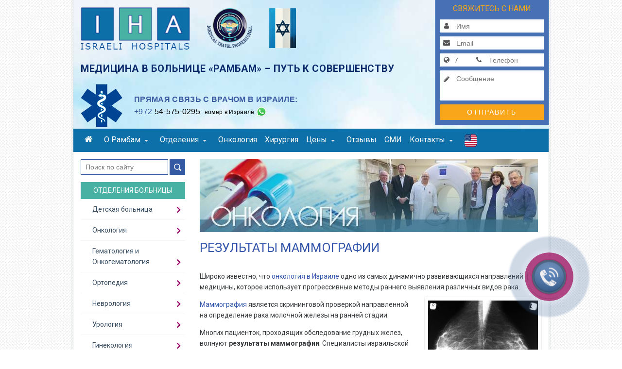

--- FILE ---
content_type: text/html; charset=utf-8
request_url: https://www.hospitalonline.org.il/rezultaty-mammografii.aspx
body_size: 25015
content:
<!-- This site is built by FindLab.Net | Visit https://findlab.net for more info -->
<!DOCTYPE html>
<html lang="ru" dir="ltr">
  <head>
    <meta charset="utf-8" />
<link rel="icon" href="https://www.hospitalonline.org.il/files/favicon.png" type="image/x-icon" />
<meta name="google-site-verification" content="pY5fFLCQpPDjLfeNcf2hM7y72cykAdliMpfvDUDd2n0" />
<meta name="viewport" content="width=device-width, initial-scale=1" />
<meta name="yandex-verification" content="1daf056fe4d0ad04" />
<link rel="canonical" href="https://www.hospitalonline.org.il/rezultaty-mammografii.aspx" />
<meta name="Generator" content="Backdrop CMS 1 (https://backdropcms.org)" />

<!-- Global site tag (gtag.js) - Google Ads: 989116023 -->
<script async src='https://www.googletagmanager.com/gtag/js?id=AW-989116023'></script>
<script>
    window.dataLayer = window.dataLayer || [];
    function gtag(){dataLayer.push(arguments);}
    gtag('js', new Date());
    gtag('config', 'AW-989116023');
</script> 
<meta name="description" content="Специалисты израильской клиники «Рамбам» рассказывают о правильной интерпретации результатов маммографии по стандартам американской радиологии (ACR)" />
<meta property="og:url" content="https://www.hospitalonline.org.il/rezultaty-mammografii.aspx" />

<!-- Facebook Pixel Code -->
<script>
  !function(f,b,e,v,n,t,s){if(f.fbq)return;n=f.fbq=function(){n.callMethod?
  n.callMethod.apply(n,arguments):n.queue.push(arguments)};
  if(!f._fbq)f._fbq=n;n.push=n;n.loaded=!0;n.version='2.0';
  n.queue=[];t=b.createElement(e);t.async=!0;
  t.src=v;s=b.getElementsByTagName(e)[0];
  s.parentNode.insertBefore(t,s)}(window,
  document,'script','//connect.facebook.net/en_US/fbevents.js');

  fbq('init', '862165133823509');
  fbq('track', 'PageView');
</script>
<noscript>
  <img height='1' width='1' style='display:none' src='https://www.facebook.com/tr?id=862165133823509&ev=PageView&noscript=1' />
</noscript>
<!-- End Facebook Pixel Code -->
    <title>Результаты маммографии | Ассоциация медицинских центров Израиля</title>
    <link rel="stylesheet" href="https://www.hospitalonline.org.il/files/css/css_X6zzF1Doi3-4xL7pl0sv61SSD5bIKKmx6RMVve62XjQ.css" media="all" />
<link rel="stylesheet" href="https://www.hospitalonline.org.il/files/css/css_xaJU72jAuGdwaW-AT8DAVp4DqDeKRUXAJArM-ju9zyk.css" media="all" />
<link rel="stylesheet" href="https://www.hospitalonline.org.il/files/css/css_5xRVjAzi9enY9F6I0tdRY2Go4bcvSBAHYEN2MrMmdGo.css" media="all" />
<link rel="stylesheet" href="https://www.hospitalonline.org.il/files/css/css_ht6eX1amEQcAMBGOQWkBi-dn2CrW_tybH7Lgjjkl-48.css" media="all" />
<link rel="stylesheet" href="https://fonts.googleapis.com/css?family=Roboto:400,300,500,700,100&amp;amp;subset=cyrillic-ext" media="all" />
<link rel="stylesheet" href="https://maxcdn.bootstrapcdn.com/font-awesome/4.7.0/css/font-awesome.min.css" media="all" />
<link rel="stylesheet" href="https://www.hospitalonline.org.il/files/css/css_s8mjrtbk8KbXOdgyQOmM1zvikHYTLjAsP8UzpsyhA7A.css" media="all" />
<link rel="stylesheet" href="https://www.hospitalonline.org.il/files/css/css_KdLncZZ60zVXTRHdVvCpWhNhgnqjPC4f75swkLplttQ.css" media="print" />
<link rel="stylesheet" href="https://www.hospitalonline.org.il/files/css/css_TeM6djPEz_0xzL3nrRzHAfO4x5JKhWdXOviOitTNZA4.css" media="screen" />
<link rel="stylesheet" href="https://www.hospitalonline.org.il/files/css/css_XiR7G_POCsnr8YgLCoNKdrajweR66gXAXBGjZJf035k.css" media="screen" />
    <script>window.Backdrop = {settings: {"basePath":"\/","pathPrefix":"","ajaxPageState":{"theme":"rambam","theme_token":"93frvVQJ5Pr8ZbFEVFmXqzSUAGM3_CMoMNI4C-QZsgw","css":{"core\/misc\/normalize.css":1,"core\/modules\/system\/css\/system.css":1,"core\/modules\/system\/css\/system.theme.css":1,"core\/modules\/system\/css\/messages.theme.css":1,"core\/modules\/layout\/css\/grid-flexbox.css":1,"core\/modules\/date\/css\/date.css":1,"core\/modules\/field\/css\/field.css":1,"core\/modules\/search\/search.theme.css":1,"core\/modules\/user\/css\/user.css":1,"core\/modules\/views\/css\/views.css":1,"layouts\/rambaml\/rambaml.css":1,"core\/modules\/system\/css\/menu-dropdown.theme.css":1,"core\/modules\/system\/css\/menu-toggle.theme.css":1,"modules\/contrib\/easy_finder\/css\/easy_finder.css":1,"modules\/contrib\/megamenu\/css\/megamenu.css":1,"modules\/contrib\/megamenu\/css\/megamenu-skins.css":1,"https:\/\/fonts.googleapis.com\/css?family=Roboto:400,300,500,700,100\u0026amp;subset=cyrillic-ext":1,"https:\/\/maxcdn.bootstrapcdn.com\/font-awesome\/4.7.0\/css\/font-awesome.min.css":1,"core\/themes\/basis\/css\/base.css":1,"core\/themes\/basis\/css\/layout.css":1,"core\/themes\/basis\/css\/component\/small-text-components.css":1,"core\/themes\/basis\/css\/component\/header.css":1,"core\/themes\/basis\/css\/component\/footer.css":1,"core\/themes\/basis\/css\/component\/menu-dropdown.css":1,"core\/themes\/basis\/css\/component\/menu-toggle.css":1,"core\/themes\/basis\/css\/component\/backdrop-form.css":1,"core\/themes\/basis\/css\/component\/tabledrag.css":1,"core\/themes\/basis\/css\/component\/vertical-tabs.css":1,"core\/themes\/basis\/css\/component\/fieldset.css":1,"core\/themes\/basis\/css\/component\/dialog.css":1,"core\/themes\/basis\/css\/component\/progress.css":1,"core\/themes\/basis\/css\/component\/admin-tabs.css":1,"core\/themes\/basis\/css\/component\/breadcrumb.css":1,"core\/themes\/basis\/css\/component\/pager.css":1,"core\/themes\/basis\/css\/component\/hero.css":1,"core\/themes\/basis\/css\/component\/cards.css":1,"core\/themes\/basis\/css\/component\/teasers.css":1,"core\/themes\/basis\/css\/component\/comment.css":1,"core\/themes\/basis\/css\/component\/caption.css":1,"themes\/rambam\/css\/skin.css":1,"core\/themes\/basis\/system.theme.css":1,"core\/themes\/basis\/menu-dropdown.theme.css":1,"core\/themes\/basis\/menu-dropdown.theme.breakpoint.css":1,"core\/themes\/basis\/menu-dropdown.theme.breakpoint-queries.css":1,"themes\/rambam\/css\/flexslider.css":1,"themes\/rambam\/css\/menu-dropdown.css":1,"themes\/rambam\/css\/content.css":1,"themes\/rambam\/css\/styles.css":1,"core\/themes\/basis\/css\/print.css":1,"core\/misc\/opensans\/opensans.css":1,"core\/misc\/smartmenus\/css\/sm-core-css.css":1},"js":{"public:\/\/google_tag\/google_tag.script.js":1,"core\/misc\/jquery.1.12.js":1,"core\/misc\/jquery-extend-3.4.0.js":1,"core\/misc\/jquery-html-prefilter-3.5.0.js":1,"core\/misc\/jquery.once.js":1,"core\/misc\/backdrop.js":1,"core\/modules\/layout\/js\/grid-fallback.js":1,"core\/misc\/smartmenus\/jquery.smartmenus.js":1,"core\/misc\/smartmenus\/addons\/keyboard\/jquery.smartmenus.keyboard.js":1,"core\/misc\/form.js":1,"core\/modules\/system\/js\/menus.js":1,"modules\/contrib\/googleanalytics\/js\/googleanalytics.js":1,"0":1,"modules\/contrib\/easy_finder\/js\/easy_finder.js":1,"modules\/contrib\/megamenu\/js\/megamenu.js":1,"https:\/\/srvc.mashservices.com\/Scripts\/vt.api.js":1,"core\/themes\/basis\/js\/script.js":1,"themes\/rambam\/js\/jquery.flexslider-min.js":1,"themes\/rambam\/js\/scripts.js":1,"themes\/rambam\/js\/tracker.js":1}},"urlIsAjaxTrusted":{"\/rezultaty-mammografii.aspx":true},"googleanalytics":{"trackOutbound":true,"trackMailto":true,"trackDownload":true,"trackDownloadExtensions":"7z|aac|arc|arj|asf|asx|avi|bin|csv|doc|exe|flv|gif|gz|gzip|hqx|jar|jpe?g|js|mp(2|3|4|e?g)|mov(ie)?|msi|msp|pdf|phps|png|ppt|qtm?|ra(m|r)?|sea|sit|tar|tgz|torrent|txt|wav|wma|wmv|wpd|xls|xml|z|zip"},"megamenu":{"timeout":"500","sizewait":"250","hoverwait":"400"}}};</script>
<script defer="defer" src="https://www.hospitalonline.org.il/files/google_tag/google_tag.script.js?t87cpp"></script>
<script src="https://www.hospitalonline.org.il/files/js/js_UgJcLDHUwN6-lLnvyUSCmdciWRgQqFzMIs9u1yT7ZMc.js"></script>
<script src="https://www.hospitalonline.org.il/files/js/js_3kgm2hPLUk6OFA6-ui73kPJXOxlEaNwbzIm-1dxCfto.js"></script>
<script src="https://www.hospitalonline.org.il/files/js/js_CTeq1Ki101fLkVHo7-0oFh8fmm0N8K0wE7UJLEvj5d4.js"></script>
<script>(function(i,s,o,g,r,a,m){i["GoogleAnalyticsObject"]=r;i[r]=i[r]||function(){(i[r].q=i[r].q||[]).push(arguments)},i[r].l=1*new Date();a=s.createElement(o),m=s.getElementsByTagName(o)[0];a.async=1;a.src=g;m.parentNode.insertBefore(a,m)})(window,document,"script","//www.google-analytics.com/analytics.js","ga");ga("create", "UA-20378989-1", {"cookieDomain":"auto"});ga("set", "anonymizeIp", true);ga("send", "pageview");</script>
<script src="https://www.hospitalonline.org.il/files/js/js_fxXADs1eWs__lytlHn7mT3rPOgSjgp7U4ufgkgk_Gjw.js"></script>
<script src="https://srvc.mashservices.com/Scripts/vt.api.js"></script>
<script src="https://www.hospitalonline.org.il/files/js/js_f-5ZgkqrgtgE7GhfEKILrmMjN3CyNUs-30-mD9KN7jc.js"></script>
  </head>
  <body class="page node-type-article page-node-583">
    
  <!-- PHONE WIDGET Start -->
  <div class="phone_widget_f_container_new">
    <div class="uptocall-form uptocall-form-passiv" id="widgetLeadForm">
      <div class="uptocall-form-head">Заказать звонок врача
        <span id="close-form-btn" class="close-form-btn"><img src="/Content/images/uptocall/X.png" border="none" alt="X"/></span>
      </div>
      <div class="uptocall-form-form-cont" title="Международный код">
        <input class="uptocall-form-code area-code" id="Area_f" name="Area_f" type="text" value="7" data-field="prefix" />
        <input class="uptocall-form-telefon" id="txtSendPhone_f" name="txtSendPhone_f" placeholder="ВАШ НОМЕР ТЕЛЕФОНА" value="" data-field="phone" maxlength="15" data-required="true" data-msg-required="Пожалуйста, введите телефон!" data-msg-invalid="Проверьте ещё раз телефонный номер!" type="text">
      </div>
      <span class="phoneWidgetStatusLabel"></span>
      <button class="uptocall-form-button" id="btnSubmitSend_f" data-action="submit_lead" data-form-id="widgetLeadForm" data-page-confirmation="/contact_cnt_confirmation.aspx">ЗАКАЗАТЬ ЗВОНОК</button>
      <input data-field="name" value="up to call" type="hidden" />
      <input id="Segment_f" name="Segment_f" type="hidden" value="" />
      <input data-field="email" id="Email_f" name="Email_f" type="hidden" value="@no-email.com" />
      <input id="Referrer_f" name="Referrer_f" type="hidden" value="" />
      <input id="referrer" name="referrer" type="hidden" value="" />
      <input id="Ip_f" name="Ip_f" type="hidden" value="" />
      <input id="Tracker_f" name="Tracker_f" type="hidden" value="100001" />
      <input id="tracker" name="tracker" type="hidden" value="100001" />
    </div>
    <div id="uptocall-mini" style="display: block;">
      <div class="uptocall-mini-activ" id="uptocall-mini-main"> </div>
    </div>
  </div>
  <!-- PHONE WIDGET End -->

  
<div class="layout--rambaml layout">
  <div id="skip-link">
    <a href="#main-content" class="element-invisible element-focusable">Skip to main content</a>
  </div>

      <header class="l-header" role="banner" aria-label="Site header">
      <div class="l-header-inner container container-fluid">
        <div class="block block-system-header">


  <div class="block-content">
    
<header class="container">
  <div class="row">
    <div class="col-md-9 col-xs-12 header-left">
      <a class="home" href="/" title="Медицинский центр в Израиле">
        <img alt="Медицинский центр в Израиле" class="toplogo" src="/themes/rambam/images/iha.png" title="Медицинский центр в Израиле" />
      </a>
      <div class="branding-top">
        <div class="logo-gov">
          <a href="/news-jci.aspx">
            <img alt="State of Israel" class="mtp" src="/themes/rambam/images/mtp.png" title="Medical Travel Professional" />
          </a>
          <a href="/news-jci.aspx">
            <img alt="State of Israel" class="flag" src="/themes/rambam/images/flag.png" title="State of Israel" />
          </a>
        </div>
      </div>

      <div class="logo-subtitle">Медицина в больнице «Рамбам» – путь к совершенству</div>

      <div class="phones-banner hidden-sm hidden-xs">
        <div>Прямая связь с врачом в Израиле:</div>
        <div> </div>
        <div><a href="tel:+972-54-575-0295"><span>+972</span> 54-575-0295</a>&nbsp;&nbsp;<small>номер в Израиле</small> <span class="whatsapp" title="WhatsApp"> </span></div>
        <div> </div>
      </div>
    </div>

    <div class="col-md-3 hidden-xs hidden-sm topform">
      <div class="form-inline" id="headform">
        <div class="formtitle">Свяжитесь с нами</div>
        <div class="input-group">
          <span class="input-group-addon"><i class="fa fa-user  fa-fw" aria-hidden="true"></i></span>
          <input type="text" class="form-control" id="name" placeholder="Имя" data-field="name" data-required="true" maxlength="40" data-msg-required="Пожалуйста, введите имя!" data-msg-invalid="Имя имеет недопустимое значение!">
        </div>
        <div class="input-group">
          <span class="input-group-addon"><i class="fa fa-envelope fa-fw" aria-hidden="true"></i></span>
          <input type="email" class="form-control" id="email" placeholder="Email" data-field="email" maxlength="40" data-required="true" data-msg-required="Пожалуйста заполнитe Email!" data-msg-invalid="В Email найдена ошибка!">
        </div>
        <div class="input-group">
          <span class="input-group-addon" title="Международный код"><i class="fa fa-globe fa-fw" aria-hidden="true"></i></span>
          <input name="prefix" type="text" id="prefix" tile="Код страны" class="form-control area-code" data-field="prefix" maxlength="5" value="7" />

          <span class="input-group-addon"><i class="fa fa-phone fa-fw" aria-hidden="true"></i></span>
          <input type="text" class="form-control" id="phone" placeholder="Телефон" data-field="phone" maxlength="15" data-required="true" data-msg-required="Пожалуйста, введите телефон!" data-msg-invalid="Проверьте ещё раз телефонный номер!">
        </div>
        <div class="input-group">
          <span class="input-group-addon"><i class="fa fa-pencil fa-fw" aria-hidden="true"></i></span>
          <textarea rows="3" class="form-control" id="description" placeholder="Cообщение" data-field="description" maxlength="2000" data-required="false"></textarea>
        </div>
        <div class="input-group">
          <button type="submit" class="btn btn-success text-center" id="btnSubmit" data-action="submit_lead" data-form-id="headform" data-page-confirmation="/contact_new_confirmation.aspx">Отправить</button>
        </div>
      </div>
    </div>
  </div>
</header>
  </div>
</div>
      </div>
    </header>
    <div class="topnav">
      <div class="l-header-inner container container-fluid">
                  <div class="block block-system-main-menu block-menu" role="navigation">
  <div class="block-content m-searchbox">
    <div class="mob-sl">
      <form class="search-block-form search-box" action="/rezultaty-mammografii.aspx" method="post" id="search-block-form" accept-charset="UTF-8"><div><div class="form-item form-type-search form-item-search-block-form">
  <label class="element-invisible" for="edit-search-block-form--2">поиск </label>
 <input title="Введите термины, которые вы хотите найти." placeholder="Поиск по сайту" type="search" id="edit-search-block-form--2" name="search_block_form" value="" size="15" maxlength="128" class="form-search" />
</div>
<input type="hidden" name="form_build_id" value="form-QIbcaAr9ndlygfwk8vYPZmYeMZkx0FFsp26eplkLtXI" />
<input type="hidden" name="form_id" value="search_block_form" />
<div class="form-actions" id="edit-actions"><input class="button-primary form-submit" type="submit" id="edit-submit" name="op" value="поиск" /></div></div></form>      <div class="easy_search_result" style="display:none;"> </div>
    </div>
    
    <input id="menu-toggle-state" class="menu-toggle-state element-invisible" type="checkbox" aria-controls="menu-toggle-state" /><label class="menu-toggle-button" for="menu-toggle-state"><span class="menu-toggle-button-icon"></span><span class="menu-toggle-button-text">Menu</span><span class="menu-toggle-assistive-text element-invisible">Toggle menu visibility</span></label><ul class="menu-dropdown menu" data-menu-style="dropdown" data-clickdown="" data-collapse="default" data-menu-toggle-id="menu-toggle-state"><li class="first leaf menu-mlid-219"><a href="/" title="Главная"><i class="fa fa-home"></i></a></li>
<li class="expanded has-children menu-mlid-487"><a href="/about-us.aspx" title="О Рамбам">О Рамбам</a><ul><li class="first leaf menu-mlid-495"><a href="/about-us.aspx" title="О больнице Рамбам">О больнице Рамбам</a></li>
<li class="leaf menu-mlid-496"><a href="/lechenie-v-izraile.aspx" title="Что нужно знать о лечении в Израиле">Лечение в Израиле</a></li>
<li class="leaf menu-mlid-513"><a href="/medical-tourism.aspx" title="Международный отдел">Международный отдел</a></li>
<li class="leaf menu-mlid-501"><a href="/News.aspx/1" title="Новости медицины">Новости медицины</a></li>
<li class="last leaf menu-mlid-990"><a href="/medicament.aspx">Лекарства</a></li>
</ul></li>
<li class="expanded has-children menu-mlid-489"><a href="/site-map.aspx" title="Отделения">Отделения</a><ul><li class="first leaf menu-mlid-517"><a href="/orthopedics-department.aspx" title="Ортопедия">Ортопедия</a></li>
<li class="leaf menu-mlid-999"><a href="https://www.hospitalonline.org.il/neurology-department.aspx">Неврология</a></li>
<li class="leaf menu-mlid-518"><a href="/cardiology-department.aspx" title="Кардиология">Кардиология</a></li>
<li class="leaf menu-mlid-520"><a href="/gynecology-department.aspx" title="Гинекология">Гинекология</a></li>
<li class="leaf menu-mlid-521"><a href="/urology-department.aspx" title="Урология">Урология</a></li>
<li class="leaf menu-mlid-522"><a href="/children-hospital.aspx" title="Педиатрия">Педиатрия</a></li>
<li class="leaf menu-mlid-1000"><a href="https://www.hospitalonline.org.il/eye-department.aspx">Офтальмология</a></li>
<li class="last leaf menu-mlid-523"><a href="/site-map.aspx" title="Все отделения">Все отделения</a></li>
</ul></li>
<li class="leaf menu-mlid-516"><a href="/oncology-center-in-israel.aspx" title="Онкология">Онкология</a></li>
<li class="leaf menu-mlid-519"><a href="/hirurgiya-v-izraile.aspx" title="Хирургия">Хирургия</a></li>
<li class="expanded has-children menu-mlid-490"><a href="/ceny-na-lechenie-v-izraile-v-rambam.aspx" title="Цены">Цены</a><ul><li class="first leaf menu-mlid-524"><a href="/ceny-na-lechenie-v-izraile-v-rambam.aspx" title="Все цены">Все цены</a></li>
<li class="last leaf menu-mlid-525"><a href="/tsenovye-predlojenya-podvoh.aspx" title="Ценовое предложение">Ценовое предложение</a></li>
</ul></li>
<li class="leaf menu-mlid-492"><a href="/otzyvy-o-lechenii-v-izraile.aspx/1" title="Отзывы">Отзывы</a></li>
<li class="leaf menu-mlid-493"><a href="/press-about-us.aspx" title="СМИ о нас">СМИ </a></li>
<li class="expanded has-children menu-mlid-494"><a href="/contact.aspx" title="Контакты">Контакты</a><ul><li class="first last leaf menu-mlid-895"><a href="/hospital-map.aspx" title="Карта больницы">Карта больницы</a></li>
</ul></li>
<li class="last leaf menu-mlid-938"><a href="https://www.ihospitalonline.org.il/" title="Сайт на английском языке" target="_blank"><img src="/files/us-flag.png" /></a></li>
</ul>  
  </div>
</div>
              </div>
    </div>
  
  <div class="l-wrapper">
    <div class="l-wrapper-inner container container-fluid">

      
      <div class="l-page-title">
        <a id="main-content"></a>
                              </div>

      
      

      <div class="l-middle row">
        <main class="l-content col-md-9 col-md-push-3" role="main" aria-label="Main content">
          <article id="node-583" class="node node-article view-mode-full clearfix">

      
  
  <div class="content clearfix">
    <div class="field field-name-body field-type-text-with-summary field-label-hidden"><div class="field-items"><div class="field-item even"><img src="/Content/images/content-top-banners/Onco.jpg" alt="Результаты маммографии"><br><br><h1>Результаты маммографии</h1>

<p>Широко известно, что <a href="/oncology-center-in-israel.aspx" target="_blank">онкология в Израиле </a>одно из самых динамично развивающихся направлений медицины, которое использует прогрессивные методы раннего выявления различных видов рака.</p>

<div class="dContent_imgRight"><img alt="Результаты маммографии" src="/Content/ru-RU/images/oncology/rezultaty-mammografii.jpg" title="Результаты маммографии"></div>

<p><a href="/oncology-department-breast-cancer-mamma.aspx" target="_blank" title="Маммография в Израиле">Маммография</a> является скрининговой проверкой направленной на определение рака молочной железы на ранней стадии.</p>

<p>Многих пациенток, проходящих обследование грудных желез, волнуют <b>результаты маммографии</b>. Специалисты израильской клиники «Рамбам» рассказывают о правильной интерпретации результатов данного исследования.</p>

<p>Стандарт описания результатов маммографии разработан в Американском колледже радиологии (ACR). Согласно этой системе, полученные данные сортируются по категориям, пронумерованным от 0 до 6. Данная унифицированная классификация позволяет врачам использовать стандартную терминологию. Приведем примеры возможных данных в отчете маммографии.</p>

<p><b>Категория 0. </b> Рентгеновская оценка является неполной.<br>
Это обозначает, что результаты теста оказались не показательными и необходимо осуществление дополнительного исследования с применением сжатия меньшей площади при выполнении, а также использование маммографии с увеличением. Дополнительно следует провести сравнительный анализ с данными предыдущей проверки (в случае их наличия).</p>

<p><b>Категория 1: </b> Отрицательная.<br>
Отсутсвие аномалий, искаженных структур, или подозрительных кальцификаций. В данном случае речь идет об отсутствии (отрицании) подозрения на наличие каких-либо новообразований.</p>

<p><b>Категория 2: </b>Доброкачественная опухоль<br>
Также считается отрицательным результатом маммографии, поскольку отсутствуют признаки рака и присутствуют доброкачественные новообразования.</p>

<p><b>Категория 3: </b>Доброкачественная опухоль, требующая дополнительной диагностики.<br>
Найденные в ходе обследования новообразования с большей долей вероятности (более 98%) являются доброкачественными (не рак). Требуется дополнительное проведение маммографии через 6 месяцев и регулярное наблюдение пациентки (обычно не менее 2 лет). Такой подход помогает избежать ненужных биопсий.</p>

<p><b>Категория 4: </b> Подозрительное новообразование<br>
Данный результат теста требует проведения биопсии для выяснения природы новообразования, но не означает однозначного присутствия раковой опухоли и определяется врачами, как «изменение с низким подозрением на рак».</p>

<p><b>Категория 5: </b> Подозрительное, с большой степенью вероятности раковое новообразование<br>
Такие изменения грудной железы с большой долей вероятности свидетельствует о злокачественности. Необходимо проведение биопсии.</p>

<p><b>Категория 6:</b> Подтвержденное биопсией злокачественное новообразование<br>
Используется только для проверки результативности лечения рака груди (прежде выявленного и подтвержденного биопсией) с помощью маммографии.</p>

<h2>Ложноотрицательные результаты маммографии</h2>

<p>Речь идет о ситуации, когда при проверке не выявлено нарушений притом, что у пациентки присутствует рак молочной железы. Согласно данным статистики во время маммография незамеченным остается каждый пятый случай рака молочной железы.</p>

<p>Основной причиной ложноотрицательных результатов является высокая плотность груди чаще встречающаяся у молодых женщин, чем среди женщин старшего возраста.</p>

<h2>Ложноположительные результаты маммографии</h2>

<p>Ложноположительные данные проверки наоборот выявляют наличие злокачественных образований с там, где они на самом деле отсутствуют. Любые аномальные результаты маммографии требуют дополнительного тестирования (диагностическая маммография, УЗИ, биопсия), для подтверждения окончательной диагностики.</p>

<p>Ложноположительные результаты также чаще встречаются среди более молодых женщин, имеющих плотные груди, у тех, кому проводилась прежде биопсия молочной железы, в наследственных случаях рака молочной железы, а также у женщин, принимающих эстроген.</p>

<h2>Радиационное облучение при маммографии</h2>

<p>При маммографии используются чрезвычайно малые дозы радиации. Риск вреда от этого излучения крайне низок, а преимущества маммографии перевешивают незначительную опасность от радиационного облучения. Однако во время беременности не стоит проводить данный вид диагностики, поскольку излучение может быть опасным для плода.</p></div></div></div>  </div>

  
  
</article>
<div class="clearfix">&nbsp;</div><a id="contact-form"> </a>
    <div id="bottom-form">
      <div class="row formtop">
        <div class="col-sm-12 formtitle"> 
          Свяжитесь с нами
        </div>
      </div>  
      <div class="row">
        <div class="col-sm-12 formtext">
          Пожалуйста, заполните ваши данные.
          <br />Наш медконсультант перезвонит Вам с оптимальным решением Вашей проблемы.
        </div>
      </div>
      <div class="row">
        <div class="col-sm-6 first">
          <div class="input-group">
            <span class="input-group-addon"><i class="fa fa-user  fa-fw" aria-hidden="true"></i></span>
            <input type="text" class="form-control" id="name" placeholder="Имя и фамилия" data-field="name" data-required="true" maxlength="40" data-msg-required="Пожалуйста, введите имя!" data-msg-invalid="Имя имеет недопустимое значение!">
          </div>
          <div class="input-group">
            <span class="input-group-addon"><i class="fa fa-at fa-fw" aria-hidden="true"></i></span>
            <input type="email" class="form-control" id="email" placeholder="Email" data-field="email" maxlength="40" data-required="true" data-msg-required="Пожалуйста, заполнитe Email" data-msg-invalid="Пожалуйста, проверьте Email!">
          </div>
          <div class="input-group combined">
            <span class="input-group-addon" title="Международный код"><i class="fa fa-globe fa-fw" aria-hidden="true"></i></span>
            <input name="prefix" type="text" id="prefix" tile="Код страны" class="form-control area-code" data-field="prefix" maxlength="5" value="7" />
            <span class="input-group-addon"><i class="fa fa-phone fa-lg fa-fw" aria-hidden="true"></i></span>
            <input type="text" class="form-control" id="phone" placeholder="Телефон" data-field="phone" maxlength="15" data-required="true" data-msg-required="Пожалуйста, введите телефон!" data-msg-invalid="Проверьте ещё раз телефонный номер!">
            <span class="clearfix"></span>
          </div>
        </div>
        <div class="col-sm-6 second">
          <div class="input-group">
            <span class="input-group-addon"><i class="fa fa-pencil fa-fw" aria-hidden="true"></i></span>
            <textarea rows="3" class="form-control" id="description" placeholder="Опишите вашу медицинскую проблему" data-field="description" maxlength="2000" data-required="false"></textarea>
          </div>
          <div class="input-group">
            <button type="submit" class="btn text-center" id="btnSubmit" data-action="submit_lead" data-form-id="bottom-form" data-page-confirmation="/contact_new_confirmation.aspx">Отправить</button>
          </div>
        </div>
      </div>
    </div>    
    
        </main>
        <div class="l-sidebar l-sidebar-first col-md-3 col-md-pull-9 hidden-sm hidden-xs">
        
        
        <div class="block block-search-form" role="search">

  <div class="block-content">
    <form class="search-block-form search-box" action="/rezultaty-mammografii.aspx" method="post" id="search-block-form--2" accept-charset="UTF-8"><div><div class="form-item form-type-search form-item-search-block-form">
  <label class="element-invisible" for="edit-search-block-form--4">поиск </label>
 <input title="Введите термины, которые вы хотите найти." placeholder="Поиск по сайту" type="search" id="edit-search-block-form--4" name="search_block_form" value="" size="15" maxlength="128" class="form-search" />
</div>
<input type="hidden" name="form_build_id" value="form-uM33-Dr6r3CPi6RP3toteTpubenw3cWvTVsy9pRCU1U" />
<input type="hidden" name="form_id" value="search_block_form" />
<div class="form-actions" id="edit-actions--2"><input class="button-primary form-submit" type="submit" id="edit-submit--2" name="op" value="поиск" /></div></div></form>  </div>
  <div class="easy_search_result hidden-xs" style="display:none;"> </div>
</div>
<nav class="block block-megamenu-menu-departments departments hidden-xs hidden-sm">

  <h2 class="block-title">Отделения больницы</h2>

<div>
<ul id="megamenu-menu-departments" class="megamenu-menu columnar megamenu-skin-rambam"><li id="megamenu-mlid-528" class="megamenu-parent megamenu-parent-0 odd half-1 leaf-0 first menu-528  odd first"><h2 class="megamenu-parent-title"><a href="/children-hospital.aspx" title="Детская больница">Детская больница</a></h2><ul class="megamenu-bin megamenu-slots-columnar"><li class="odd first"><div class="megamenu-bin-ttl">Детская больница</div></li><li id="megamenu-mlid-543" class="megamenu-slot megamenu-slot-0 odd half-1 leaf-0 first  even"><h3 class="megamenu-slot-title"><a href="/" title="Детская больница им. Рут Раппапорт">Детская больница им. Рут Раппапорт</a></h3><ul class="megamenu-items "><li id="megamenu-mlid-558" class="megamenu-item megamenu-item-0 odd half-1 leaf-0 first  odd first"><a href="/children-hospital.aspx" title="О детской больнице">О детской больнице</a></li><li id="megamenu-mlid-559" class="megamenu-item megamenu-item-1 even half-2 leaf-1 last  even last"><a href="/prava-rebenka-v-rambam.aspx" title="О правах ребенка">О правах ребенка</a></li></ul></li><li id="megamenu-mlid-544" class="megamenu-slot megamenu-slot-1 even half-1 leaf-1  odd"><h3 class="megamenu-slot-title"><a href="/" title="Детская онкология">Детская онкология</a></h3><ul class="megamenu-items "><li id="megamenu-mlid-560" class="megamenu-item megamenu-item-0 odd half-1 leaf-0 first  odd first last"><a href="/lechenie-raka-u-detej-v-israile.aspx" title="Центр детской онкологии">Центр детской онкологии</a></li></ul></li><li id="megamenu-mlid-545" class="megamenu-slot megamenu-slot-2 odd half-1 leaf-2  even"><h3 class="megamenu-slot-title"><a href="/" title="Детская онкогематология">Детская онкогематология</a></h3><ul class="megamenu-items "><li id="megamenu-mlid-561" class="megamenu-item megamenu-item-0 odd half-1 leaf-0 first  odd first"><a href="/children-hospital-hematology.aspx" title="Центр детской онкогематологии">Центр детской онкогематологии</a></li><li id="megamenu-mlid-562" class="megamenu-item megamenu-item-1 even half-2 leaf-1 last  even last"><a href="/bone-marrow-transplantation-in-children.aspx" title="Центр пересадки костного мозга">Центр пересадки костного мозга</a></li></ul></li><li id="megamenu-mlid-546" class="megamenu-slot megamenu-slot-3 even half-1 leaf-3  odd"><h3 class="megamenu-slot-title"><a href="/" title="Детская ортопедия">Детская ортопедия</a></h3><ul class="megamenu-items "><li id="megamenu-mlid-563" class="megamenu-item megamenu-item-0 odd half-1 leaf-0 first  odd first last"><a href="/children-hospital-orthopedics.aspx" title="Центр детской ортопедии">Центр детской ортопедии</a></li></ul></li><li id="megamenu-mlid-547" class="megamenu-slot megamenu-slot-4 odd half-1 leaf-4  even"><h3 class="megamenu-slot-title"><a href="/" title="Детская кардиология">Детская кардиология</a></h3><ul class="megamenu-items "><li id="megamenu-mlid-564" class="megamenu-item megamenu-item-0 odd half-1 leaf-0 first  odd first last"><a href="/children-hospital-cardiology.aspx" title="Центр детской кардиологии">Центр детской кардиологии</a></li></ul></li><li id="megamenu-mlid-548" class="megamenu-slot megamenu-slot-5 even half-1 leaf-5  odd"><h3 class="megamenu-slot-title"><a href="/" title="Детская хирургия">Детская хирургия</a></h3><ul class="megamenu-items "><li id="megamenu-mlid-565" class="megamenu-item megamenu-item-0 odd half-1 leaf-0 first  odd first last"><a href="/children-hospital-surgery.aspx" title="Отделение детской хирургии">Отделение детской хирургии</a></li></ul></li><li id="megamenu-mlid-549" class="megamenu-slot megamenu-slot-6 odd half-1 leaf-6  even"><h3 class="megamenu-slot-title"><a href="/children-hospital-gastro.aspx" title="Детская гастроэнтерология">Детская гастроэнтерология</a></h3><ul class="megamenu-items "><li id="megamenu-mlid-566" class="megamenu-item megamenu-item-0 odd half-1 leaf-0 first  odd first last"><a href="/children-hospital-gastro.aspx" title="Центр детской гастроэнтерологии">Центр детской гастроэнтерологии</a></li></ul></li><li id="megamenu-mlid-550" class="megamenu-slot megamenu-slot-7 even half-1 leaf-7  odd"><h3 class="megamenu-slot-title"><a href="/children-hospital-urology.aspx" title="Детская урология">Детская урология</a></h3><ul class="megamenu-items "><li id="megamenu-mlid-567" class="megamenu-item megamenu-item-0 odd half-1 leaf-0 first  odd first last"><a href="/children-hospital-urology.aspx" title="Центр детской урологии">Центр детской урологии</a></li></ul></li><li id="megamenu-mlid-551" class="megamenu-slot megamenu-slot-8 odd half-2 leaf-8  even"><h3 class="megamenu-slot-title"><a href="/" title="Детская пульмонология">Детская пульмонология</a></h3><ul class="megamenu-items "><li id="megamenu-mlid-568" class="megamenu-item megamenu-item-0 odd half-1 leaf-0 first  odd first last"><a href="/children-hospital-pulmonary.aspx" title="Центр детской пульмонологии">Центр детской пульмонологии</a></li></ul></li><li id="megamenu-mlid-552" class="megamenu-slot megamenu-slot-9 even half-2 leaf-9  odd"><h3 class="megamenu-slot-title"><a href="/children-hospital-endocrinology.aspx" title="Детская эндокринология">Детская эндокринология</a></h3><ul class="megamenu-items "><li id="megamenu-mlid-569" class="megamenu-item megamenu-item-0 odd half-1 leaf-0 first  odd first last"><a href="/children-hospital-endocrinology.aspx" title="Центр детской эндокринологии">Центр детской эндокринологии</a></li></ul></li><li id="megamenu-mlid-553" class="megamenu-slot megamenu-slot-10 odd half-2 leaf-10  even"><h3 class="megamenu-slot-title"><a href="/" title="Детская нефрология">Детская нефрология</a></h3><ul class="megamenu-items "><li id="megamenu-mlid-570" class="megamenu-item megamenu-item-0 odd half-1 leaf-0 first  odd first last"><a href="/children-hospital-nephrology.aspx" title="Центр детской нефрологии">Центр детской нефрологии</a></li></ul></li><li id="megamenu-mlid-554" class="megamenu-slot megamenu-slot-11 even half-2 leaf-11  odd"><h3 class="megamenu-slot-title"><a href="/" title="Детская нейрохирургия">Детская нейрохирургия</a></h3><ul class="megamenu-items "><li id="megamenu-mlid-571" class="megamenu-item megamenu-item-0 odd half-1 leaf-0 first  odd first last"><a href="/children-hospital-neurosurgery.aspx" title="Центр детской нейрохирургии">Центр детской нейрохирургии</a></li></ul></li><li id="megamenu-mlid-555" class="megamenu-slot megamenu-slot-12 odd half-2 leaf-12  even"><h3 class="megamenu-slot-title"><a href="/" title="Детская неврология">Детская неврология</a></h3><ul class="megamenu-items "><li id="megamenu-mlid-572" class="megamenu-item megamenu-item-0 odd half-1 leaf-0 first  odd first last"><a href="/children-hospital-neurology.aspx" title="Центр детской неврологии">Центр детской неврологии</a></li></ul></li><li id="megamenu-mlid-556" class="megamenu-slot megamenu-slot-13 even half-2 leaf-13  odd"><h3 class="megamenu-slot-title"><a href="/" title="Детская отоларингология">Детская отоларингология</a></h3><ul class="megamenu-items "><li id="megamenu-mlid-573" class="megamenu-item megamenu-item-0 odd half-1 leaf-0 first  odd first last"><a href="/children-hospital-ent.aspx" title="Детский ЛОР центр">Детский ЛОР центр</a></li></ul></li><li id="megamenu-mlid-557" class="megamenu-slot megamenu-slot-14 odd half-2 leaf-14 last  even last"><h3 class="megamenu-slot-title"><a href="/" title="Другое">Другое</a></h3><ul class="megamenu-items "><li id="megamenu-mlid-574" class="megamenu-item megamenu-item-0 odd half-1 leaf-0 first  odd first"><a href="/davinchi-save-children-lives.aspx" title="Робот Da Vinci спасает детей">Робот Da Vinci спасает детей</a></li><li id="megamenu-mlid-575" class="megamenu-item megamenu-item-1 even half-1 leaf-1  even"><a href="/children-hospital-newborns.aspx" title="Реанимация новорожденных и недоношенных">Реанимация новорожденных и недоношенных</a></li><li id="megamenu-mlid-576" class="megamenu-item megamenu-item-2 odd half-2 leaf-2 last  odd last"><a href="/children-hospital-intensive-care.aspx" title="Детская неотложная помощь">Детская неотложная помощь</a></li></ul></li></ul></li><li id="megamenu-mlid-529" class="megamenu-parent megamenu-parent-1 even half-1 leaf-1 menu-529  even"><h2 class="megamenu-parent-title"><a href="/oncology-center-in-israel.aspx" title="Онкология">Онкология</a></h2><ul class="megamenu-bin megamenu-slots-columnar"><li class="odd first"><div class="megamenu-bin-ttl">Онкология</div></li><li id="megamenu-mlid-577" class="megamenu-slot megamenu-slot-0 odd half-1 leaf-0 first  even"><h3 class="megamenu-slot-title"><a href="/oncology-center-in-israel.aspx" title="Онкологический центр">Онкологический центр</a></h3><ul class="megamenu-items "><li id="megamenu-mlid-586" class="megamenu-item megamenu-item-0 odd half-1 leaf-0 first  odd first"><a href="/oncology-center-in-israel.aspx" title="Все об отделении онкологии">Все об отделении онкологии</a></li><li id="megamenu-mlid-874" class="megamenu-item megamenu-item-1 even half-1 leaf-1  even"><a href="/breast-institute.aspx" title="">Институт патологий груди</a></li><li id="megamenu-mlid-587" class="megamenu-item megamenu-item-2 odd half-2 leaf-2 last  odd last"><a href="/lechenie-raka-u-detej-v-israile.aspx" title="Отделение детской онкологии">Отделение детской онкологии</a></li></ul></li><li id="megamenu-mlid-578" class="megamenu-slot megamenu-slot-1 even half-1 leaf-1  odd"><h3 class="megamenu-slot-title"><a href="/" title="Диагностика рака">Диагностика рака</a></h3><ul class="megamenu-items "><li id="megamenu-mlid-588" class="megamenu-item megamenu-item-0 odd half-1 leaf-0 first  odd first"><a href="/early-detection-of-cancer-saves-lives.aspx" title="Ранняя диагностика рака">Ранняя диагностика рака</a></li><li id="megamenu-mlid-590" class="megamenu-item megamenu-item-1 even half-1 leaf-1  even"><a href="/oncology-department-molecular-genetic.aspx" title="Молекулярная генетика">Молекулярная генетика</a></li><li id="megamenu-mlid-591" class="megamenu-item megamenu-item-2 odd half-2 leaf-2 last  odd last"><a href="/onkomarkery-v-izraile.aspx" title="Онкомаркеры">Онкомаркеры</a></li></ul></li><li id="megamenu-mlid-579" class="megamenu-slot megamenu-slot-2 odd half-1 leaf-2  even"><h3 class="megamenu-slot-title"><a href="/" title="Методы лечения рака">Методы лечения рака</a></h3><ul class="megamenu-items "><li id="megamenu-mlid-593" class="megamenu-item megamenu-item-0 odd half-1 leaf-0 first  odd first"><a href="/himioterapija-v-izraile.aspx" title="Химиотерапия">Химиотерапия</a></li><li id="megamenu-mlid-594" class="megamenu-item megamenu-item-1 even half-1 leaf-1  even"><a href="/oncology-department-radiation.aspx" title="Радиотерапия">Радиотерапия</a></li><li id="megamenu-mlid-595" class="megamenu-item megamenu-item-2 odd half-1 leaf-2  odd"><a href="/urology-brachytherapy.aspx" title="Брахитерапия">Брахитерапия</a></li><li id="megamenu-mlid-596" class="megamenu-item megamenu-item-3 even half-2 leaf-3  even"><a href="/gipertermia-v-izraile.aspx" title="Гипертермия">Гипертермия</a></li><li id="megamenu-mlid-597" class="megamenu-item megamenu-item-4 odd half-2 leaf-4 last  odd last"><a href="/iodoterapia-v-israile.aspx" title="Йодотерапия">Йодотерапия</a></li></ul></li><li id="megamenu-mlid-580" class="megamenu-slot megamenu-slot-3 even half-1 leaf-3  odd"><h3 class="megamenu-slot-title"><a href="/ent-department-opuholi-golovy-i-shei.aspx" title="Опухоли головы и шеи">Опухоли головы и шеи</a></h3><ul class="megamenu-items "><li id="megamenu-mlid-599" class="megamenu-item megamenu-item-0 odd half-1 leaf-0 first  odd first"><a href="/ent-department-opuholi-golovy-i-shei.aspx" title="Отделение опухолей головы и шеи">Отделение опухолей головы и шеи</a></li><li id="megamenu-mlid-600" class="megamenu-item megamenu-item-1 even half-1 leaf-1  even"><a href="/lechenie-raka-gortani-v-izraile.aspx" title="Рак гортани">Рак гортани</a></li><li id="megamenu-mlid-601" class="megamenu-item megamenu-item-2 odd half-1 leaf-2  odd"><a href="/lechenie-raka-yazika.aspx" title="Рак языка">Рак языка</a></li><li id="megamenu-mlid-602" class="megamenu-item megamenu-item-3 even half-2 leaf-3  even"><a href="/lechenie-raka-polosti-rta.aspx" title="Рак полости рта">Рак полости рта</a></li><li id="megamenu-mlid-603" class="megamenu-item megamenu-item-4 odd half-2 leaf-4  odd"><a href="/lechenie-raka-trahei.aspx" title="Рак трахеи">Рак трахеи</a></li><li id="megamenu-mlid-604" class="megamenu-item megamenu-item-5 even half-2 leaf-5 last  even last"><a href="/lechenie-raka-shhitovidnoj-zhelezy-v-izraile.aspx" title="Рак щитовидной железы">Рак щитовидной железы</a></li></ul></li><li id="megamenu-mlid-581" class="megamenu-slot megamenu-slot-4 odd half-1 leaf-4  even"><h3 class="megamenu-slot-title"><a href="/gynecology-department-onco.aspx" title="Онкогинекология">Онкогинекология</a></h3><ul class="megamenu-items "><li id="megamenu-mlid-605" class="megamenu-item megamenu-item-0 odd half-1 leaf-0 first  odd first"><a href="/gynecology-department-onco.aspx" title="Отделение онкогинекологии">Отделение онкогинекологии</a></li><li id="megamenu-mlid-606" class="megamenu-item megamenu-item-1 even half-1 leaf-1  even"><a href="/lechenie-raka-shejki-matky-v-israile.aspx" title="Рак шейки матки">Рак шейки матки</a></li><li id="megamenu-mlid-607" class="megamenu-item megamenu-item-2 odd half-1 leaf-2  odd"><a href="/lechenie-raka-matky-v-israile.aspx" title="Рак матки">Рак матки</a></li><li id="megamenu-mlid-608" class="megamenu-item megamenu-item-3 even half-2 leaf-3  even"><a href="/lechenie-raka-jaichnikov.aspx" title="Рак яичников">Рак яичников</a></li><li id="megamenu-mlid-609" class="megamenu-item megamenu-item-4 odd half-2 leaf-4  odd"><a href="/lechenie-raka-jendometrija-v-izraile.aspx" title="Рак эндометрия">Рак эндометрия</a></li><li id="megamenu-mlid-610" class="megamenu-item megamenu-item-5 even half-2 leaf-5 last  even last"><a href="/rak-vulvy.aspx" title="Рак вульвы">Рак вульвы</a></li></ul></li><li id="megamenu-mlid-582" class="megamenu-slot megamenu-slot-5 even half-2 leaf-5  odd"><h3 class="megamenu-slot-title"><a href="/" title="Уроонкология">Уроонкология</a></h3><ul class="megamenu-items "><li id="megamenu-mlid-611" class="megamenu-item megamenu-item-0 odd half-1 leaf-0 first  odd first"><a href="/urologic-oncology-department.aspx" title="Отделение уроонкологии">Отделение уроонкологии</a></li><li id="megamenu-mlid-612" class="megamenu-item megamenu-item-1 even half-1 leaf-1  even"><a href="/lechenie-raka-predstatelnoj-zhelezy-v-izraile.aspx" title="Рак предстательной железы">Рак предстательной железы</a></li><li id="megamenu-mlid-613" class="megamenu-item megamenu-item-2 odd half-1 leaf-2  odd"><a href="/lechenie-raka-mochevogo-puzireya-v-izraile.aspx" title="Рак мочевого пузыря">Рак мочевого пузыря</a></li><li id="megamenu-mlid-614" class="megamenu-item megamenu-item-3 even half-2 leaf-3  even"><a href="/lechenie-raka-yaichek.aspx" title="Рак яичек">Рак яичек</a></li><li id="megamenu-mlid-615" class="megamenu-item megamenu-item-4 odd half-2 leaf-4 last  odd last"><a href="/lechenie-raka-pochki.aspx" title="Рак почки">Рак почки</a></li></ul></li><li id="megamenu-mlid-583" class="megamenu-slot megamenu-slot-6 odd half-2 leaf-6  even"><h3 class="megamenu-slot-title"><a href="/" title="Опухоли ЖКТ">Опухоли ЖКТ</a></h3><ul class="megamenu-items "><li id="megamenu-mlid-616" class="megamenu-item megamenu-item-0 odd half-1 leaf-0 first  odd first"><a href="/gastro-department-digestive-system.aspx" title="Отделение опухолей ЖКТ">Отделение опухолей ЖКТ</a></li><li id="megamenu-mlid-617" class="megamenu-item megamenu-item-1 even half-1 leaf-1  even"><a href="/lechenie-raka-pishhevoda-v-izraile.aspx" title="Рак пищевода">Рак пищевода</a></li><li id="megamenu-mlid-618" class="megamenu-item megamenu-item-2 odd half-1 leaf-2  odd"><a href="/lechenie-raka-kishechnika-v-israile.aspx" title="Рак кишечника">Рак кишечника</a></li><li id="megamenu-mlid-619" class="megamenu-item megamenu-item-3 even half-1 leaf-3  even"><a href="/lechenie-raka-tolstoj-kishki-v-israile.aspx" title="Рак толстой кишки">Рак толстой кишки</a></li><li id="megamenu-mlid-620" class="megamenu-item megamenu-item-4 odd half-1 leaf-4  odd"><a href="/lechenie-raka-prjamoj-kishki-v-israile.aspx" title="Рак прямой кишки">Рак прямой кишки</a></li><li id="megamenu-mlid-621" class="megamenu-item megamenu-item-5 even half-2 leaf-5  even"><a href="/lechenie-raka-zheludka-v-israile.aspx" title="Рак желудка">Рак желудка</a></li><li id="megamenu-mlid-622" class="megamenu-item megamenu-item-6 odd half-2 leaf-6  odd"><a href="/lechenie-raka-podzheludochnoj-zhelezy-v-israile.aspx" title="Рак поджелудочной железы">Рак поджелудочной железы</a></li><li id="megamenu-mlid-623" class="megamenu-item megamenu-item-7 even half-2 leaf-7  even"><a href="/lechenie-raka-pecheni-v-israile.aspx" title="Рак печени">Рак печени</a></li><li id="megamenu-mlid-624" class="megamenu-item megamenu-item-8 odd half-2 leaf-8 last  odd last"><a href="/lechenie-raka-zhelchnogo-puzyrja-v-izraile.aspx" title="Рак желчного пузыря">Рак желчного пузыря</a></li></ul></li><li id="megamenu-mlid-584" class="megamenu-slot megamenu-slot-7 even half-2 leaf-7  odd"><h3 class="megamenu-slot-title"><a href="/" title="Нейроонкология">Нейроонкология</a></h3><ul class="megamenu-items "><li id="megamenu-mlid-625" class="megamenu-item megamenu-item-0 odd half-1 leaf-0 first  odd first"><a href="/lechenie-opuholej-golovnogo-mozga-v-izraile.aspx" title="Опухоли головного мозга">Опухоли головного мозга</a></li><li id="megamenu-mlid-626" class="megamenu-item megamenu-item-1 even half-2 leaf-1 last  even last"><a href="/lechenie-raka-pozvonochnika.aspx" title="Рак позвоночника">Рак позвоночника</a></li></ul></li><li id="megamenu-mlid-585" class="megamenu-slot megamenu-slot-8 odd half-2 leaf-8 last  even last"><h3 class="megamenu-slot-title"><a href="/" title="Другие онкозаболевания">Другие онкозаболевания</a></h3><ul class="megamenu-items "><li id="megamenu-mlid-627" class="megamenu-item megamenu-item-0 odd half-1 leaf-0 first  odd first"><a href="/lechenie-raka-molochnoj-zhelezy.aspx" title="Рак молочной железы (груди)">Рак молочной железы (груди)</a></li><li id="megamenu-mlid-628" class="megamenu-item megamenu-item-1 even half-1 leaf-1  even"><a href="/lechenie-raka-legkih.aspx" title="Рак легких">Рак легких</a></li><li id="megamenu-mlid-629" class="megamenu-item megamenu-item-2 odd half-1 leaf-2  odd"><a href="/hematology-department.aspx" title="Онкозаболевания крови">Онкозаболевания крови</a></li><li id="megamenu-mlid-630" class="megamenu-item megamenu-item-3 even half-1 leaf-3  even"><a href="/lechenie-raka-kozhi-v-izraile.aspx" title="Рак кожи">Рак кожи</a></li><li id="megamenu-mlid-631" class="megamenu-item megamenu-item-4 odd half-2 leaf-4  odd"><a href="/lechenie-melanomy.aspx" title="Меланома">Меланома</a></li><li id="megamenu-mlid-632" class="megamenu-item megamenu-item-5 even half-2 leaf-5  even"><a href="/lechenie-sarcomy-v-israile.aspx" title="Саркома">Саркома</a></li><li id="megamenu-mlid-633" class="megamenu-item megamenu-item-6 odd half-2 leaf-6  odd"><a href="/lechenie-sarcomy-mjagkih-tkanej-v-israile.aspx" title="Саркома мягких тканей">Саркома мягких тканей</a></li><li id="megamenu-mlid-634" class="megamenu-item megamenu-item-7 even half-2 leaf-7 last  even last"><a href="/lechenie-raka-limfouzlov.aspx" title="Рак лимфатических узлов">Рак лимфатических узлов</a></li></ul></li></ul></li><li id="megamenu-mlid-530" class="megamenu-parent megamenu-parent-2 odd half-1 leaf-2 menu-530  odd"><h2 class="megamenu-parent-title"><a href="/hematology-department.aspx" title="Гематология и Онкогематология">Гематология и Онкогематология</a></h2><ul class="megamenu-bin megamenu-slots-columnar"><li class="odd first"><div class="megamenu-bin-ttl">Гематология и Онкогематология</div></li><li id="megamenu-mlid-635" class="megamenu-slot megamenu-slot-0 odd half-1 leaf-0 first  even"><h3 class="megamenu-slot-title"><a href="/" title="Отделения и клиники">Отделения и клиники</a></h3><ul class="megamenu-items "><li id="megamenu-mlid-640" class="megamenu-item megamenu-item-0 odd half-1 leaf-0 first  odd first"><a href="/hematology-department.aspx" title="Отделение гематологии и онкогематологии">Отделение гематологии и онкогематологии</a></li><li id="megamenu-mlid-641" class="megamenu-item megamenu-item-1 even half-1 leaf-1  even"><a href="/children-hospital-hematology.aspx" title="Детская онкогематология">Детская онкогематология</a></li><li id="megamenu-mlid-642" class="megamenu-item megamenu-item-2 odd half-1 leaf-2  odd"><a href="/peresadka-kostnogo-mozga.aspx" title="Центр пересадки костного мозга">Центр пересадки костного мозга</a></li><li id="megamenu-mlid-643" class="megamenu-item megamenu-item-3 even half-2 leaf-3  even"><a href="/bone-marrow-transplantation-in-children.aspx" title="Детское отделение пересадки костного мозга">Детское отделение пересадки костного мозга</a></li><li id="megamenu-mlid-644" class="megamenu-item megamenu-item-4 odd half-2 leaf-4 last  odd last"><a href="/hematology-department-coagulation.aspx" title="Отделение свертываемости крови">Отделение свертываемости крови</a></li></ul></li><li id="megamenu-mlid-636" class="megamenu-slot megamenu-slot-1 even half-1 leaf-1  odd"><h3 class="megamenu-slot-title"><a href="/" title="Онкогематологические заболевания">Онкогематологические заболевания</a></h3><ul class="megamenu-items "><li id="megamenu-mlid-645" class="megamenu-item megamenu-item-0 odd half-1 leaf-0 first  odd first"><a href="/lechenie-ostroj-limfoblastnaja-lejkemija.aspx" title="Острая лимфобластная лейкемия">Острая лимфобластная лейкемия</a></li><li id="megamenu-mlid-646" class="megamenu-item megamenu-item-1 even half-1 leaf-1  even"><a href="/lechenie-hronicheskaja-limfocitarnaja-lejkemija.aspx" title="Хроническая лимфоцитарная лейкемия">Хроническая лимфоцитарная лейкемия</a></li><li id="megamenu-mlid-647" class="megamenu-item megamenu-item-2 odd half-1 leaf-2  odd"><a href="/lechenie-ostrogo-mieloidnogo-lejkoza-v-izraile.aspx" title="Острый миелоидный лейкоз">Острый миелоидный лейкоз</a></li><li id="megamenu-mlid-648" class="megamenu-item megamenu-item-3 even half-2 leaf-3  even"><a href="/lechenie-hronicheskogo-mieloidnogo-lejkoza-v-izraile.aspx" title="Хронический миелоидный лейкоз">Хронический миелоидный лейкоз</a></li><li id="megamenu-mlid-649" class="megamenu-item megamenu-item-4 odd half-2 leaf-4  odd"><a href="/lechenie-limfomy-hodzhkina.aspx" title="Лимфома Ходжкина">Лимфома Ходжкина</a></li><li id="megamenu-mlid-650" class="megamenu-item megamenu-item-5 even half-2 leaf-5 last  even last"><a href="/lechenie-limfomy-nehodzhkina.aspx" title="Неходжкинская лимфома">Неходжкинская лимфома</a></li></ul></li><li id="megamenu-mlid-637" class="megamenu-slot megamenu-slot-2 odd half-1 leaf-2  even"><h3 class="megamenu-slot-title"><a href="/" title="Гематологические заболевания">Гематологические заболевания</a></h3><ul class="megamenu-items "><li id="megamenu-mlid-651" class="megamenu-item megamenu-item-0 odd half-1 leaf-0 first  odd first"><a href="/lechenie-aplasticheskoj-anemii-v-izraile.aspx" title="Апластическая анемия">Апластическая анемия</a></li><li id="megamenu-mlid-652" class="megamenu-item megamenu-item-1 even half-1 leaf-1  even"><a href="/lechenie-gemofilii-v-izraile.aspx" title="Гемофилия">Гемофилия</a></li><li id="megamenu-mlid-653" class="megamenu-item megamenu-item-2 odd half-2 leaf-2  odd"><a href="/lechenie-trombocitopenii-v-izraile.aspx" title="Тромбоцитопения">Тромбоцитопения</a></li><li id="megamenu-mlid-654" class="megamenu-item megamenu-item-3 even half-2 leaf-3 last  even last"><a href="/vospalenie-limfouzlov.aspx" title="Воспаление лимфоузлов">Воспаление лимфоузлов</a></li></ul></li><li id="megamenu-mlid-638" class="megamenu-slot megamenu-slot-3 even half-2 leaf-3  odd"><h3 class="megamenu-slot-title"><a href="/" title="Основные направления отделения ТКМ">Основные направления отделения ТКМ</a></h3><ul class="megamenu-items "><li id="megamenu-mlid-655" class="megamenu-item megamenu-item-0 odd half-1 leaf-0 first  odd first"><a href="/autologichnaja-transplantacija-kostnogo-mozga-v-izraile.aspx" title="Аутотрансплантация костного мозга">Аутотрансплантация костного мозга</a></li><li id="megamenu-mlid-656" class="megamenu-item megamenu-item-1 even half-1 leaf-1  even"><a href="/allogennaja-transplantacija-kostnogo-mozga-v-izraile.aspx" title="Аллотрансплантация костного мозга">Аллотрансплантация костного мозга</a></li><li id="megamenu-mlid-657" class="megamenu-item megamenu-item-2 odd half-2 leaf-2 last  odd last"><a href="/aspiracija-kostnogo-mozga-i-biopsija-v-izraile.aspx" title="Аспирация костного мозга и биопсия">Аспирация костного мозга и биопсия</a></li></ul></li><li id="megamenu-mlid-639" class="megamenu-slot megamenu-slot-4 odd half-2 leaf-4 last  even last"><h3 class="megamenu-slot-title"><a href="/" title="Другое">Другое</a></h3><ul class="megamenu-items "><li id="megamenu-mlid-658" class="megamenu-item megamenu-item-0 odd half-1 leaf-0 first  odd first"><a href="/himioterapija-pri-rake-krovi-v-izraile.aspx" title="Химиотерапия при раке крови">Химиотерапия при раке крови</a></li><li id="megamenu-mlid-659" class="megamenu-item megamenu-item-1 even half-2 leaf-1 last  even last"><a href="/testimonials-treatment-for-lymphoma.aspx" title="Отзыв о лечении лимфомы в Израиле">Отзыв о лечении лимфомы в Израиле</a></li></ul></li></ul></li><li id="megamenu-mlid-531" class="megamenu-parent megamenu-parent-3 even half-1 leaf-3 menu-531  even"><h2 class="megamenu-parent-title"><a href="/orthopedics-department.aspx" title="Ортопедия">Ортопедия</a></h2><ul class="megamenu-bin megamenu-slots-columnar"><li class="odd first"><div class="megamenu-bin-ttl">Ортопедия</div></li><li id="megamenu-mlid-660" class="megamenu-slot megamenu-slot-0 odd half-1 leaf-0 first  even"><h3 class="megamenu-slot-title"><a href="/" title="Клиники и отделения">Клиники и отделения</a></h3><ul class="megamenu-items "><li id="megamenu-mlid-665" class="megamenu-item megamenu-item-0 odd half-1 leaf-0 first  odd first"><a href="/orthopedics-department.aspx" title="Отделение ортопедии">Отделение ортопедии</a></li><li id="megamenu-mlid-666" class="megamenu-item megamenu-item-1 even half-1 leaf-1  even"><a href="/children-hospital-orthopedics.aspx" title="Отделение детской ортопедии">Отделение детской ортопедии</a></li><li id="megamenu-mlid-667" class="megamenu-item megamenu-item-2 odd half-1 leaf-2  odd"><a href="/oncology-department-orthopedic-unit.aspx" title="Отделение онкоортопедии">Отделение онкоортопедии</a></li><li id="megamenu-mlid-668" class="megamenu-item megamenu-item-3 even half-2 leaf-3  even"><a href="/orthopedics-department-trauma.aspx" title="Травматология">Травматология</a></li><li id="megamenu-mlid-669" class="megamenu-item megamenu-item-4 odd half-2 leaf-4  odd"><a href="/orthopedics-department-wounds.aspx" title="Отделение гипербарической медицины">Отделение гипербарической медицины</a></li><li id="megamenu-mlid-670" class="megamenu-item megamenu-item-5 even half-2 leaf-5 last  even last"><a href="/orthopedics-department-research.aspx" title="Научно-исследовательская работа отделения">Научно-исследовательская работа отделения</a></li></ul></li><li id="megamenu-mlid-661" class="megamenu-slot megamenu-slot-1 even half-1 leaf-1  odd"><h3 class="megamenu-slot-title"><a href="/" title="Верхние конечности">Верхние конечности</a></h3><ul class="megamenu-items "><li id="megamenu-mlid-671" class="megamenu-item megamenu-item-0 odd half-1 leaf-0 first  odd first"><a href="/hand-surgery.aspx" title="Центр хирургии кисти руки">Центр хирургии кисти руки</a></li><li id="megamenu-mlid-672" class="megamenu-item megamenu-item-1 even half-1 leaf-1  even"><a href="/hand-surgery-treatment.aspx" title="Синдром карпального канала">Синдром карпального канала</a></li><li id="megamenu-mlid-673" class="megamenu-item megamenu-item-2 odd half-1 leaf-2  odd"><a href="/hand-deformation-surgery-treatment.aspx" title="Врождённые деформации">Врождённые деформации</a></li><li id="megamenu-mlid-674" class="megamenu-item megamenu-item-3 even half-2 leaf-3  even"><a href="/lechenie-artrita-palcev-ruk-v-izraile.aspx" title="Хирургическое лечение артрита">Хирургическое лечение артрита</a></li><li id="megamenu-mlid-675" class="megamenu-item megamenu-item-4 odd half-2 leaf-4  odd"><a href="/joint-surgery-treatment.aspx" title="Aртроскопия лучезапястного сустава">Aртроскопия лучезапястного сустава</a></li><li id="megamenu-mlid-676" class="megamenu-item megamenu-item-5 even half-2 leaf-5 last  even last"><a href="/shoulder-dislocation-treatment.aspx" title="Привычный вывих плеча">Привычный вывих плеча</a></li></ul></li><li id="megamenu-mlid-662" class="megamenu-slot megamenu-slot-2 odd half-1 leaf-2  even"><h3 class="megamenu-slot-title"><a href="/" title="Нижние конечности">Нижние конечности</a></h3><ul class="megamenu-items "><li id="megamenu-mlid-677" class="megamenu-item megamenu-item-0 odd half-1 leaf-0 first  odd first"><a href="/orthopedics-tkr.aspx" title="Замена коленного сустава">Замена коленного сустава</a></li><li id="megamenu-mlid-678" class="megamenu-item megamenu-item-1 even half-1 leaf-1  even"><a href="/orthopedics-department-knee.aspx" title="Центр патологий коленного сустава">Центр патологий коленного сустава</a></li><li id="megamenu-mlid-679" class="megamenu-item megamenu-item-2 odd half-1 leaf-2  odd"><a href="/orthopedics-thr.aspx" title="Замена тазобедренного сустава">Замена тазобедренного сустава</a></li><li id="megamenu-mlid-680" class="megamenu-item megamenu-item-3 even half-1 leaf-3  even"><a href="/orthopedics-tkr.aspx" title="Артропластика">Артропластика</a></li><li id="megamenu-mlid-681" class="megamenu-item megamenu-item-4 odd half-2 leaf-4  odd"><a href="/operacija-na-kolennom-sustave-v-izraile.aspx" title="Инвазивная операция на коленном суставе">Инвазивная операция на коленном суставе</a></li><li id="megamenu-mlid-682" class="megamenu-item megamenu-item-5 even half-2 leaf-5  even"><a href="/orthopedics-department-deformations.aspx" title="Патологии и деформации нижних конечностей">Патологии и деформации нижних конечностей</a></li><li id="megamenu-mlid-683" class="megamenu-item megamenu-item-6 odd half-2 leaf-6  odd"><a href="/orthopedics-department-lechenie-osteoartroza-kolennyh-sustavov-v-izraile.aspx" title="Остеартроз коленного сустава">Остеартроз коленного сустава</a></li><li id="megamenu-mlid-684" class="megamenu-item megamenu-item-7 even half-2 leaf-7 last  even last"><a href="/lechenie-valgusnoj-deformacii-v-izraile.aspx" title="Вальгусная деформация">Вальгусная деформация</a></li></ul></li><li id="megamenu-mlid-663" class="megamenu-slot megamenu-slot-3 even half-2 leaf-3  odd"><h3 class="megamenu-slot-title"><a href="/" title="Позвоночник">Позвоночник</a></h3><ul class="megamenu-items "><li id="megamenu-mlid-685" class="megamenu-item megamenu-item-0 odd half-1 leaf-0 first  odd first"><a href="/lechenie-pozvonochnika-v-izraile.aspx" title="Центр лечения позвоночника">Центр лечения позвоночника</a></li><li id="megamenu-mlid-686" class="megamenu-item megamenu-item-1 even half-1 leaf-1  even"><a href="/scoliosis.aspx" title="Лечение сколиоза">Лечение сколиоза</a></li><li id="megamenu-mlid-687" class="megamenu-item megamenu-item-2 odd half-1 leaf-2  odd"><a href="/orthopedics-department-herniated-disc.aspx" title="Грыжа межпозвоночного диска">Грыжа межпозвоночного диска</a></li><li id="megamenu-mlid-688" class="megamenu-item megamenu-item-3 even half-1 leaf-3  even"><a href="/spina-bifida.aspx" title="Спина бифида">Спина бифида</a></li><li id="megamenu-mlid-689" class="megamenu-item megamenu-item-4 odd half-1 leaf-4  odd"><a href="/vertebroplastika.aspx" title="Вертебропластика">Вертебропластика</a></li><li id="megamenu-mlid-690" class="megamenu-item megamenu-item-5 even half-2 leaf-5  even"><a href="/nucleoplasty.aspx" title="Нуклеопластика">Нуклеопластика</a></li><li id="megamenu-mlid-691" class="megamenu-item megamenu-item-6 odd half-2 leaf-6  odd"><a href="/discectomy.aspx" title="Дискэктомия">Дискэктомия</a></li><li id="megamenu-mlid-692" class="megamenu-item megamenu-item-7 even half-2 leaf-7  even"><a href="/artificial-disc-replacement.aspx" title="Имплантация межпозвонкового диска">Имплантация межпозвонкового диска</a></li><li id="megamenu-mlid-693" class="megamenu-item megamenu-item-8 odd half-2 leaf-8 last  odd last"><a href="/plf-and-tlif-surgery.aspx" title="Мини-инвазивные операции PLF и TLIF">Мини-инвазивные операции PLF и TLIF</a></li></ul></li><li id="megamenu-mlid-664" class="megamenu-slot megamenu-slot-4 odd half-2 leaf-4 last  even last"><h3 class="megamenu-slot-title"><a href="/" title="Другое">Другое</a></h3><ul class="megamenu-items "><li id="megamenu-mlid-694" class="megamenu-item megamenu-item-0 odd half-1 leaf-0 first  odd first"><a href="/lechenie-osteohondroza.aspx" title="Остеохондроз">Остеохондроз</a></li><li id="megamenu-mlid-695" class="megamenu-item megamenu-item-1 even half-1 leaf-1  even"><a href="/lechenie-osteoporoza.aspx" title="Остеопороз">Остеопороз</a></li><li id="megamenu-mlid-696" class="megamenu-item megamenu-item-2 odd half-2 leaf-2  odd"><a href="/orthopedics-department-wounds.aspx" title="Лечение незаживающих и хронических ран">Лечение незаживающих и хронических ран</a></li><li id="megamenu-mlid-697" class="megamenu-item megamenu-item-3 even half-2 leaf-3 last  even last"><a href="/orthopedics-arthroscopy.aspx" title="Артроскопия">Артроскопия</a></li></ul></li></ul></li><li id="megamenu-mlid-534" class="megamenu-parent megamenu-parent-4 odd half-1 leaf-4 menu-534  odd"><h2 class="megamenu-parent-title"><a href="/neurology-department.aspx" title="Неврология">Неврология</a></h2><ul class="megamenu-bin megamenu-slots-columnar"><li class="odd first"><div class="megamenu-bin-ttl">Неврология</div></li><li id="megamenu-mlid-741" class="megamenu-slot megamenu-slot-0 odd half-1 leaf-0 first  even"><h3 class="megamenu-slot-title"><a href="/" title="Отделения и клиники">Отделения и клиники</a></h3><ul class="megamenu-items "><li id="megamenu-mlid-744" class="megamenu-item megamenu-item-0 odd half-1 leaf-0 first  odd first"><a href="/neurology-department.aspx" title="Отделение неврологии">Отделение неврологии</a></li><li id="megamenu-mlid-745" class="megamenu-item megamenu-item-1 even half-1 leaf-1  even"><a href="/children-hospital-neurology.aspx" title="Детская неврология">Детская неврология</a></li><li id="megamenu-mlid-746" class="megamenu-item megamenu-item-2 odd half-1 leaf-2  odd"><a href="/neurology-department-cognitive.aspx" title="Отделение когнитивной неврологии">Отделение когнитивной неврологии</a></li><li id="megamenu-mlid-747" class="megamenu-item megamenu-item-3 even half-2 leaf-3  even"><a href="/neurology-department-sclerosis.aspx" title="Клиника рассеянного склероза">Клиника рассеянного склероза</a></li><li id="megamenu-mlid-748" class="megamenu-item megamenu-item-4 odd half-2 leaf-4  odd"><a href="/neurology-department-muscular.aspx" title="Клиника нейромускулярных заболевний">Клиника нейромускулярных заболевний</a></li><li id="megamenu-mlid-749" class="megamenu-item megamenu-item-5 even half-2 leaf-5 last  even last"><a href="/neurology-department-stroke-clinic.aspx" title="Клиника инсульта">Клиника инсульта</a></li></ul></li><li id="megamenu-mlid-742" class="megamenu-slot megamenu-slot-1 even half-1 leaf-1  odd"><h3 class="megamenu-slot-title"><a href="/parkinson.aspx" title="Болезнь Паркинсона">Болезнь Паркинсона</a></h3><ul class="megamenu-items "><li id="megamenu-mlid-750" class="megamenu-item megamenu-item-0 odd half-1 leaf-0 first  odd first"><a href="/parkinson.aspx" title="Лечение Паркинсона">Лечение Паркинсона</a></li><li id="megamenu-mlid-751" class="megamenu-item megamenu-item-1 even half-1 leaf-1  even"><a href="/parkinson-medication.aspx" title="Медикаментозное лечение Паркинсона">Медикаментозное лечение Паркинсона</a></li><li id="megamenu-mlid-752" class="megamenu-item megamenu-item-2 odd half-1 leaf-2  odd"><a href="/lechenie-tremora-v-izraile.aspx" title="Ультразвуковое лечение тремора">Ультразвуковое лечение тремора</a></li><li id="megamenu-mlid-753" class="megamenu-item megamenu-item-3 even half-2 leaf-3  even"><a href="/neurology-department-parkinson.aspx" title="Хирургическое лечение тремора">Хирургическое лечение тремора</a></li><li id="megamenu-mlid-754" class="megamenu-item megamenu-item-4 odd half-2 leaf-4 last  odd last"><a href="/parkinson-tremor-difference.aspx" title="Тремор и Паркинсонизм: в чем разница?">Тремор и Паркинсонизм: в чем разница?</a></li></ul></li><li id="megamenu-mlid-743" class="megamenu-slot megamenu-slot-2 odd half-2 leaf-2 last  even last"><h3 class="megamenu-slot-title"><a href="/" title="Заболевания">Заболевания</a></h3><ul class="megamenu-items "><li id="megamenu-mlid-755" class="megamenu-item megamenu-item-0 odd half-1 leaf-0 first  odd first"><a href="/neurology-department-epilepsy.aspx" title="Лечение эпилепсии">Лечение эпилепсии</a></li><li id="megamenu-mlid-756" class="megamenu-item megamenu-item-1 even half-2 leaf-1 last  even last"><a href="/neurology-department-autonomic-nervous-system.aspx" title="Автономная нервная система">Автономная нервная система</a></li></ul></li></ul></li><li id="megamenu-mlid-532" class="megamenu-parent megamenu-parent-5 even half-1 leaf-5 menu-532  even"><h2 class="megamenu-parent-title"><a href="/urology-department.aspx" title="Урология">Урология</a></h2><ul class="megamenu-bin megamenu-slots-columnar"><li class="odd first"><div class="megamenu-bin-ttl">Урология</div></li><li id="megamenu-mlid-698" class="megamenu-slot megamenu-slot-0 odd half-1 leaf-0 first  even"><h3 class="megamenu-slot-title"><a href="/" title="Клиники и отделения">Клиники и отделения</a></h3><ul class="megamenu-items "><li id="megamenu-mlid-703" class="megamenu-item megamenu-item-0 odd half-1 leaf-0 first  odd first"><a href="/urology-department.aspx" title="Отделение урологии">Отделение урологии</a></li><li id="megamenu-mlid-704" class="megamenu-item megamenu-item-1 even half-1 leaf-1  even"><a href="/children-hospital-urology.aspx" title="Отделение детской урологии">Отделение детской урологии</a></li><li id="megamenu-mlid-705" class="megamenu-item megamenu-item-2 odd half-1 leaf-2  odd"><a href="/urologic-oncology-department.aspx" title="Отделение онкоурологии">Отделение онкоурологии</a></li><li id="megamenu-mlid-706" class="megamenu-item megamenu-item-3 even half-2 leaf-3  even"><a href="/urology-department-neuro.aspx" title="Отделение нейроурологии">Отделение нейроурологии</a></li><li id="megamenu-mlid-707" class="megamenu-item megamenu-item-4 odd half-2 leaf-4 last  odd last"><a href="/urology-department-urinary-stones.aspx" title="Клиника литотрипсии">Клиника литотрипсии</a></li></ul></li><li id="megamenu-mlid-699" class="megamenu-slot megamenu-slot-1 even half-1 leaf-1  odd"><h3 class="megamenu-slot-title"><a href="/" title="Диагностика">Диагностика</a></h3><ul class="megamenu-items "><li id="megamenu-mlid-708" class="megamenu-item megamenu-item-0 odd half-1 leaf-0 first  odd first"><a href="/urology-cystoscopy.aspx" title="Цистоскопия">Цистоскопия</a></li><li id="megamenu-mlid-709" class="megamenu-item megamenu-item-1 even half-1 leaf-1  even"><a href="/urology-urographia.aspx" title="Урография">Урография</a></li><li id="megamenu-mlid-710" class="megamenu-item megamenu-item-2 odd half-2 leaf-2 last  odd last"><a href="/urology-department-diagnostic.aspx" title="Урологическая диагностика">Урологическая диагностика</a></li></ul></li><li id="megamenu-mlid-700" class="megamenu-slot megamenu-slot-2 odd half-1 leaf-2  even"><h3 class="megamenu-slot-title"><a href="/" title="Заболевания">Заболевания</a></h3><ul class="megamenu-items "><li id="megamenu-mlid-711" class="megamenu-item megamenu-item-0 odd half-1 leaf-0 first  odd first"><a href="/urology-phimosis.aspx" title="Фимоз">Фимоз</a></li><li id="megamenu-mlid-712" class="megamenu-item megamenu-item-1 even half-1 leaf-1  even"><a href="/urology-hypospadias.aspx" title="Гипоспадия">Гипоспадия</a></li><li id="megamenu-mlid-713" class="megamenu-item megamenu-item-2 odd half-1 leaf-2  odd"><a href="/lechenie-prostatita-v-izraile.aspx" title="Простатит">Простатит</a></li><li id="megamenu-mlid-714" class="megamenu-item megamenu-item-3 even half-2 leaf-3  even"><a href="/urology-TURP.aspx" title="Аденома простаты">Аденома простаты</a></li><li id="megamenu-mlid-715" class="megamenu-item megamenu-item-4 odd half-2 leaf-4 last  odd last"><a href="/strictura-uretry.aspx" title="Стриктура уретры">Стриктура уретры</a></li></ul></li><li id="megamenu-mlid-701" class="megamenu-slot megamenu-slot-3 even half-2 leaf-3  odd"><h3 class="megamenu-slot-title"><a href="/" title="Основные направления">Основные направления</a></h3><ul class="megamenu-items "><li id="megamenu-mlid-716" class="megamenu-item megamenu-item-0 odd half-1 leaf-0 first  odd first"><a href="/urology-department-procedures.aspx" title="Все урологические процедуры">Все урологические процедуры</a></li><li id="megamenu-mlid-717" class="megamenu-item megamenu-item-1 even half-1 leaf-1  even"><a href="/urology-brachytherapy.aspx" title="Брахитерапия">Брахитерапия</a></li><li id="megamenu-mlid-939" class="megamenu-item megamenu-item-2 odd half-1 leaf-2  odd"><a href="/atoms.aspx" title="">ATOMS</a></li><li id="megamenu-mlid-718" class="megamenu-item megamenu-item-3 even half-1 leaf-3  even"><a href="/urology-department-surgery.aspx" title="Цистэктомия">Цистэктомия</a></li><li id="megamenu-mlid-719" class="megamenu-item megamenu-item-4 odd half-1 leaf-4  odd"><a href="/urology-partia-cystectomy.aspx" title="Частичная цистэктомия">Частичная цистэктомия</a></li><li id="megamenu-mlid-720" class="megamenu-item megamenu-item-5 even half-2 leaf-5  even"><a href="/urology-department-urinary-stones.aspx" title="Дробление мочевых камней">Дробление мочевых камней</a></li><li id="megamenu-mlid-721" class="megamenu-item megamenu-item-6 odd half-2 leaf-6  odd"><a href="/urology-cyst-reconstruction.aspx" title="Реконструкция мочевого пузыря">Реконструкция мочевого пузыря</a></li><li id="megamenu-mlid-722" class="megamenu-item megamenu-item-7 even half-2 leaf-7  even"><a href="/urology-TURP.aspx" title="ТУР простаты (TURP)">ТУР простаты (TURP)</a></li><li id="megamenu-mlid-723" class="megamenu-item megamenu-item-8 odd half-2 leaf-8  odd"><a href="/urology-PartialNephrectomy.aspx" title="Частичная нефрэктомия">Частичная нефрэктомия</a></li><li id="megamenu-mlid-724" class="megamenu-item megamenu-item-9 even half-2 leaf-9 last  even last"><a href="/urology-open-prostatectomy.aspx" title="Открытая простатэктомия">Открытая простатэктомия</a></li></ul></li><li id="megamenu-mlid-702" class="megamenu-slot megamenu-slot-4 odd half-2 leaf-4 last  even last"><h3 class="megamenu-slot-title"><a href="/" title="Робот «Да Винчи» в урологии">Робот «Да Винчи» в урологии</a></h3><ul class="megamenu-items "><li id="megamenu-mlid-725" class="megamenu-item megamenu-item-0 odd half-1 leaf-0 first  odd first"><a href="/urology-department-robots.aspx" title="Роботы на службе отделения урологии">Роботы на службе отделения урологии</a></li><li id="megamenu-mlid-726" class="megamenu-item megamenu-item-1 even half-1 leaf-1  even"><a href="/urology-department-davinchi.aspx" title="Роботизированные операции">Роботизированные операции</a></li><li id="megamenu-mlid-875" class="megamenu-item megamenu-item-2 odd half-2 leaf-2 last  odd last"><a href="/robotic-radical-cystectomy.aspx" title="">Роботизированная цистэктомия</a></li></ul></li></ul></li><li id="megamenu-mlid-533" class="megamenu-parent megamenu-parent-6 odd half-1 leaf-6 menu-533  odd"><h2 class="megamenu-parent-title"><a href="/gynecology-department.aspx" title="Гинекология">Гинекология</a></h2><ul class="megamenu-bin megamenu-slots-columnar"><li class="odd first"><div class="megamenu-bin-ttl">Гинекология</div></li><li id="megamenu-mlid-727" class="megamenu-slot megamenu-slot-0 odd half-1 leaf-0 first  even"><h3 class="megamenu-slot-title"><a href="/" title="Отделения и клиники">Отделения и клиники</a></h3><ul class="megamenu-items "><li id="megamenu-mlid-730" class="megamenu-item megamenu-item-0 odd half-1 leaf-0 first  odd first"><a href="/gynecology-department.aspx" title="Отделение гинекологии">Отделение гинекологии</a></li><li id="megamenu-mlid-731" class="megamenu-item megamenu-item-1 even half-1 leaf-1  even"><a href="/gynecology-department-onco.aspx" title="Отделение онкогинекологии">Отделение онкогинекологии</a></li><li id="megamenu-mlid-732" class="megamenu-item megamenu-item-2 odd half-2 leaf-2  odd"><a href="/gynecology-department-uroonco.aspx" title="Отделение урогинекологии">Отделение урогинекологии</a></li><li id="megamenu-mlid-733" class="megamenu-item megamenu-item-3 even half-2 leaf-3 last  even last"><a href="/gynecology-department-obstetrics.aspx" title="Центр акушерства">Центр акушерства</a></li></ul></li><li id="megamenu-mlid-728" class="megamenu-slot megamenu-slot-1 even half-1 leaf-1  odd"><h3 class="megamenu-slot-title"><a href="/" title="Основные направления">Основные направления</a></h3><ul class="megamenu-items "><li id="megamenu-mlid-734" class="megamenu-item megamenu-item-0 odd half-1 leaf-0 first  odd first"><a href="/gynecology-department-robot.aspx" title="Робот да Винчи">Робот да Винчи</a></li><li id="megamenu-mlid-735" class="megamenu-item megamenu-item-1 even half-2 leaf-1 last  even last"><a href="/gynecology-department-ultra-sound.aspx" title="Ультразвуковая диагностика">Ультразвуковая диагностика</a></li></ul></li><li id="megamenu-mlid-729" class="megamenu-slot megamenu-slot-2 odd half-2 leaf-2 last  even last"><h3 class="megamenu-slot-title"><a href="/" title="Заболевания">Заболевания</a></h3><ul class="megamenu-items "><li id="megamenu-mlid-736" class="megamenu-item megamenu-item-0 odd half-1 leaf-0 first  odd first"><a href="/prolaps-matky.aspx" title="Пролапс матки">Пролапс матки</a></li><li id="megamenu-mlid-737" class="megamenu-item megamenu-item-1 even half-1 leaf-1  even"><a href="/gynecology-department-myoma.aspx" title="Лечение миомы">Лечение миомы</a></li><li id="megamenu-mlid-738" class="megamenu-item megamenu-item-2 odd half-1 leaf-2  odd"><a href="/lechenie-endometrioza-v-izraile.aspx" title="Лечение эндометриоза">Лечение эндометриоза</a></li><li id="megamenu-mlid-739" class="megamenu-item megamenu-item-3 even half-2 leaf-3  even"><a href="/gynecology-department-cyst.aspx" title="Лечение кисты">Лечение кисты</a></li><li id="megamenu-mlid-740" class="megamenu-item megamenu-item-4 odd half-2 leaf-4 last  odd last"><a href="/displazya-shejki-matky.aspx" title="Дисплазия шейки матки">Дисплазия шейки матки</a></li></ul></li></ul></li><li id="megamenu-mlid-535" class="megamenu-parent megamenu-parent-7 even half-1 leaf-7 menu-535  even"><h2 class="megamenu-parent-title"><a href="/neurosurgery-department.aspx" title="Нейрохирургия">Нейрохирургия</a></h2><ul class="megamenu-bin megamenu-slots-columnar"><li class="odd first"><div class="megamenu-bin-ttl">Нейрохирургия</div></li><li id="megamenu-mlid-757" class="megamenu-slot megamenu-slot-0 odd half-1 leaf-0 first  even"><h3 class="megamenu-slot-title"><a href="/" title="Отделения и клиники">Отделения и клиники</a></h3><ul class="megamenu-items "><li id="megamenu-mlid-760" class="megamenu-item megamenu-item-0 odd half-1 leaf-0 first  odd first"><a href="/neurosurgery-department.aspx" title="Отделение нейрохирургии">Отделение нейрохирургии</a></li><li id="megamenu-mlid-761" class="megamenu-item megamenu-item-1 even half-1 leaf-1  even"><a href="/children-hospital-neurosurgery.aspx" title="Отделение детской нейрохирургии">Отделение детской нейрохирургии</a></li><li id="megamenu-mlid-762" class="megamenu-item megamenu-item-2 odd half-2 leaf-2 last  odd last"><a href="/lechenie-pozvonochnika-v-izraile.aspx" title="Центр хирургии позвоночника">Центр хирургии позвоночника</a></li></ul></li><li id="megamenu-mlid-758" class="megamenu-slot megamenu-slot-1 even half-1 leaf-1  odd"><h3 class="megamenu-slot-title"><a href="/" title="Хирургические процедуры">Хирургические процедуры</a></h3><ul class="megamenu-items "><li id="megamenu-mlid-763" class="megamenu-item megamenu-item-0 odd half-1 leaf-0 first  odd first"><a href="/neurosurgery-department-shunt.aspx" title="V-P SHUNT">V-P SHUNT</a></li><li id="megamenu-mlid-764" class="megamenu-item megamenu-item-1 even half-1 leaf-1  even"><a href="/kraniotomya-v-izraile.aspx" title="Краниотомия">Краниотомия</a></li><li id="megamenu-mlid-765" class="megamenu-item megamenu-item-2 odd half-1 leaf-2  odd"><a href="/newsletter-may-spinal-surgery.aspx" title="Миниинвазивная спинальная хирургия МИСС">Миниинвазивная спинальная хирургия МИСС</a></li><li id="megamenu-mlid-766" class="megamenu-item megamenu-item-3 even half-2 leaf-3  even"><a href="/hirurgija-pozvonochnika-v-israile-metod-epiduroskopii.aspx" title="Эпидуроскопия">Эпидуроскопия</a></li><li id="megamenu-mlid-767" class="megamenu-item megamenu-item-4 odd half-2 leaf-4  odd"><a href="/neurology-department-parkinson.aspx" title="Имплантация электрода глубокой стимуляции мозга">Имплантация электрода глубокой стимуляции мозга</a></li><li id="megamenu-mlid-768" class="megamenu-item megamenu-item-5 even half-2 leaf-5 last  even last"><a href="/surgical-treatment-of-epilepsy.aspx" title="Хирургическое лечение эпилепсии">Хирургическое лечение эпилепсии</a></li></ul></li><li id="megamenu-mlid-759" class="megamenu-slot megamenu-slot-2 odd half-2 leaf-2 last  even last"><h3 class="megamenu-slot-title"><a href="/" title="Заболевания">Заболевания</a></h3><ul class="megamenu-items "><li id="megamenu-mlid-769" class="megamenu-item megamenu-item-0 odd half-1 leaf-0 first  odd first"><a href="/visokoe-cherepnoe-davlenie.aspx" title="Высокое внутричерепное давление">Высокое внутричерепное давление</a></li><li id="megamenu-mlid-770" class="megamenu-item megamenu-item-1 even half-1 leaf-1  even"><a href="/brain-and-spinal-cord-cysts.aspx" title="Кисты головного и спинного мозга">Кисты головного и спинного мозга</a></li><li id="megamenu-mlid-771" class="megamenu-item megamenu-item-2 odd half-1 leaf-2  odd"><a href="/ent-department-adenoma.aspx" title="Аденома гипофиза">Аденома гипофиза</a></li><li id="megamenu-mlid-772" class="megamenu-item megamenu-item-3 even half-1 leaf-3  even"><a href="/lechenie-opuholej-golovnogo-mozga-v-izraile.aspx" title="Опухоли головного мозга">Опухоли головного мозга</a></li><li id="megamenu-mlid-773" class="megamenu-item megamenu-item-4 odd half-2 leaf-4  odd"><a href="/lechenie-glioblastomi.aspx" title="Глиобластома">Глиобластома</a></li><li id="megamenu-mlid-774" class="megamenu-item megamenu-item-5 even half-2 leaf-5  even"><a href="/lechenie-astrocitomi.aspx" title="Астроцитома">Астроцитома</a></li><li id="megamenu-mlid-775" class="megamenu-item megamenu-item-6 odd half-2 leaf-6  odd"><a href="/lechenie-meningiomy-v-izraile.aspx" title="Менингиома">Менингиома</a></li><li id="megamenu-mlid-776" class="megamenu-item megamenu-item-7 even half-2 leaf-7 last  even last"><a href="/lechenie-kavernomy.aspx" title="Кавернома">Кавернома</a></li></ul></li></ul></li><li id="megamenu-mlid-536" class="megamenu-parent megamenu-parent-8 odd half-2 leaf-8 menu-536  odd"><h2 class="megamenu-parent-title"><a href="/gastro-department.aspx" title="Гастроэнтерология">Гастроэнтерология</a></h2><ul class="megamenu-bin megamenu-slots-columnar"><li class="odd first"><div class="megamenu-bin-ttl">Гастроэнтерология</div></li><li id="megamenu-mlid-777" class="megamenu-slot megamenu-slot-0 odd half-1 leaf-0 first  even"><h3 class="megamenu-slot-title"><a href="/" title="Отделения и клиники">Отделения и клиники</a></h3><ul class="megamenu-items "><li id="megamenu-mlid-780" class="megamenu-item megamenu-item-0 odd half-1 leaf-0 first  odd first"><a href="/gastro-department.aspx" title="Отделение гастроэнтерологии">Отделение гастроэнтерологии</a></li><li id="megamenu-mlid-781" class="megamenu-item megamenu-item-1 even half-1 leaf-1  even"><a href="/children-hospital-gastro.aspx" title="Отделение детской гастроэнтерологии">Отделение детской гастроэнтерологии</a></li><li id="megamenu-mlid-782" class="megamenu-item megamenu-item-2 odd half-2 leaf-2  odd"><a href="/lechenie-pecheni-v-izraile.aspx" title="Клиника заболеваний печени">Клиника заболеваний печени</a></li><li id="megamenu-mlid-783" class="megamenu-item megamenu-item-3 even half-2 leaf-3 last  even last"><a href="/gastro-department-digestive-system.aspx" title="Клиника онкозаболеваний ЖКТ">Клиника онкозаболеваний ЖКТ</a></li></ul></li><li id="megamenu-mlid-778" class="megamenu-slot megamenu-slot-1 even half-1 leaf-1  odd"><h3 class="megamenu-slot-title"><a href="/" title="Заболевания">Заболевания</a></h3><ul class="megamenu-items "><li id="megamenu-mlid-784" class="megamenu-item megamenu-item-0 odd half-1 leaf-0 first  odd first"><a href="/lechenie-bolezni-krona-v-izraile.aspx" title="Болезнь Крона">Болезнь Крона</a></li><li id="megamenu-mlid-785" class="megamenu-item megamenu-item-1 even half-1 leaf-1  even"><a href="/gastro-department-hemorrhoids.aspx" title="Геморрой">Геморрой</a></li><li id="megamenu-mlid-786" class="megamenu-item megamenu-item-2 odd half-1 leaf-2  odd"><a href="/gastro-department-hemorrhoids.aspx" title="Анальная трещина">Анальная трещина</a></li><li id="megamenu-mlid-787" class="megamenu-item megamenu-item-3 even half-1 leaf-3  even"><a href="/lechenie-gepatita-c-v-izraile.aspx" title="Гепатит С">Гепатит С</a></li><li id="megamenu-mlid-788" class="megamenu-item megamenu-item-4 odd half-2 leaf-4  odd"><a href="/cirrhosis.aspx" title="Цирроз печени">Цирроз печени</a></li><li id="megamenu-mlid-789" class="megamenu-item megamenu-item-5 even half-2 leaf-5  even"><a href="/reflux-treatment.aspx" title="Рефлюкс-эзофагита">Рефлюкс-эзофагита</a></li><li id="megamenu-mlid-790" class="megamenu-item megamenu-item-6 odd half-2 leaf-6 last  odd last"><a href="/children-surgery-gastro-eso-reflux.aspx" title="Гастроэзофагеальный рефлюкс">Гастроэзофагеальный рефлюкс</a></li></ul></li><li id="megamenu-mlid-779" class="megamenu-slot megamenu-slot-2 odd half-2 leaf-2 last  even last"><h3 class="megamenu-slot-title"><a href="/" title="Основные направления">Основные направления</a></h3><ul class="megamenu-items "><li id="megamenu-mlid-791" class="megamenu-item megamenu-item-0 odd half-1 leaf-0 first  odd first"><a href="/gastro-department-research.aspx" title="Методы диагностики">Методы диагностики</a></li><li id="megamenu-mlid-792" class="megamenu-item megamenu-item-1 even half-1 leaf-1  even"><a href="/gastro-department-endoscopy-pill.aspx" title="Видеокапсульная эндоскопия">Видеокапсульная эндоскопия</a></li><li id="megamenu-mlid-793" class="megamenu-item megamenu-item-2 odd half-2 leaf-2 last  odd last"><a href="/biopsiya-pecheni.aspx" title="Биопсия печени">Биопсия печени</a></li></ul></li></ul></li><li id="megamenu-mlid-537" class="megamenu-parent megamenu-parent-9 even half-2 leaf-9 menu-537  even"><h2 class="megamenu-parent-title"><a href="/cardiology-department.aspx" title="Кардиология">Кардиология</a></h2><ul class="megamenu-bin megamenu-slots-columnar"><li class="odd first"><div class="megamenu-bin-ttl">Кардиология</div></li><li id="megamenu-mlid-794" class="megamenu-slot megamenu-slot-0 odd half-1 leaf-0 first  even"><h3 class="megamenu-slot-title"><a href="/" title="Отделения и клиники">Отделения и клиники</a></h3><ul class="megamenu-items "><li id="megamenu-mlid-797" class="megamenu-item megamenu-item-0 odd half-1 leaf-0 first  odd first"><a href="/cardiology-department.aspx" title="Центр кардиологии">Центр кардиологии</a></li><li id="megamenu-mlid-798" class="megamenu-item megamenu-item-1 even half-2 leaf-1 last  even last"><a href="/children-hospital-cardiology.aspx" title="Отделение детской кардиологии">Отделение детской кардиологии</a></li></ul></li><li id="megamenu-mlid-795" class="megamenu-slot megamenu-slot-1 even half-1 leaf-1  odd"><h3 class="megamenu-slot-title"><a href="/" title="Диагностика">Диагностика</a></h3><ul class="megamenu-items "><li id="megamenu-mlid-799" class="megamenu-item megamenu-item-0 odd half-1 leaf-0 first  odd first"><a href="/heart-surgery-diagnostics.aspx" title="Методы диагностики заболеваний сердца">Методы диагностики заболеваний сердца</a></li><li id="megamenu-mlid-800" class="megamenu-item megamenu-item-1 even half-1 leaf-1  even"><a href="/cardiology-department-diagnostika-serdca.aspx" title="Диагностика инфаркта">Диагностика инфаркта</a></li><li id="megamenu-mlid-801" class="megamenu-item megamenu-item-2 odd half-2 leaf-2  odd"><a href="/cardiology-department-ct.aspx" title="Компьютерная томография сердца">Компьютерная томография сердца</a></li><li id="megamenu-mlid-802" class="megamenu-item megamenu-item-3 even half-2 leaf-3 last  even last"><a href="/diagnostic-packages.aspx" title="Кардиологический ЧЕК-АП">Кардиологический ЧЕК-АП</a></li></ul></li><li id="megamenu-mlid-796" class="megamenu-slot megamenu-slot-2 odd half-2 leaf-2 last  even last"><h3 class="megamenu-slot-title"><a href="/" title="Заболевания">Заболевания</a></h3><ul class="megamenu-items "><li id="megamenu-mlid-803" class="megamenu-item megamenu-item-0 odd half-1 leaf-0 first  odd first"><a href="/cardiology-department-angina-factoris.aspx" title="Стенокардия">Стенокардия</a></li><li id="megamenu-mlid-804" class="megamenu-item megamenu-item-1 even half-1 leaf-1  even"><a href="/lechenie-infarkta-miokarda.aspx" title="Инфаркт миокарда">Инфаркт миокарда</a></li><li id="megamenu-mlid-805" class="megamenu-item megamenu-item-2 odd half-1 leaf-2  odd"><a href="/heart-surgery-cardiomyopathy-artery-disease.aspx" title="Ишемическая болезнь сердца">Ишемическая болезнь сердца</a></li><li id="megamenu-mlid-806" class="megamenu-item megamenu-item-3 even half-1 leaf-3  even"><a href="/cardiology-department-cardiomyopathy.aspx" title="Кардиомиопатия">Кардиомиопатия</a></li><li id="megamenu-mlid-807" class="megamenu-item megamenu-item-4 odd half-2 leaf-4  odd"><a href="/heart-surgery-arhithmya.aspx" title="Аритмия сердца">Аритмия сердца</a></li><li id="megamenu-mlid-808" class="megamenu-item megamenu-item-5 even half-2 leaf-5  even"><a href="/cardiology-department-heart-failure.aspx" title="Сердечная недостаточность">Сердечная недостаточность</a></li><li id="megamenu-mlid-809" class="megamenu-item megamenu-item-6 odd half-2 leaf-6 last  odd last"><a href="/diagnostika-i-lechenie-porokov-mitralnogo-klapana-v-izraile.aspx" title="Пороки митрального клапана">Пороки митрального клапана</a></li></ul></li></ul></li><li id="megamenu-mlid-538" class="megamenu-parent megamenu-parent-10 odd half-2 leaf-10 menu-538  odd"><h2 class="megamenu-parent-title"><a href="/heart-surgery.aspx" title="Кардиохирургия">Кардиохирургия</a></h2><ul class="megamenu-bin megamenu-slots-columnar"><li class="odd first"><div class="megamenu-bin-ttl">Кардиохирургия</div></li><li id="megamenu-mlid-810" class="megamenu-slot megamenu-slot-0 odd half-1 leaf-0 first  even"><h3 class="megamenu-slot-title"><a href="/" title="Отделения и клиники">Отделения и клиники</a></h3><ul class="megamenu-items "><li id="megamenu-mlid-815" class="megamenu-item megamenu-item-0 odd half-1 leaf-0 first  odd first"><a href="/heart-surgery.aspx" title="Отделение кардиохирургии">Отделение кардиохирургии</a></li><li id="megamenu-mlid-816" class="megamenu-item megamenu-item-1 even half-2 leaf-1 last  even last"><a href="/heart-surgery-new.aspx" title="Новое в отделении кардиохирургии">Новое в отделении кардиохирургии</a></li></ul></li><li id="megamenu-mlid-811" class="megamenu-slot megamenu-slot-1 even half-1 leaf-1  odd"><h3 class="megamenu-slot-title"><a href="/" title="Заболевания">Заболевания</a></h3><ul class="megamenu-items "><li id="megamenu-mlid-817" class="megamenu-item megamenu-item-0 odd half-1 leaf-0 first  odd first"><a href="/tetralogy-of-fallot.aspx" title="Тетрада Фалло">Тетрада Фалло</a></li><li id="megamenu-mlid-818" class="megamenu-item megamenu-item-1 even half-1 leaf-1  even"><a href="/lechenie-ateroscleroza.aspx" title="Атеросклероз">Атеросклероз</a></li><li id="megamenu-mlid-819" class="megamenu-item megamenu-item-2 odd half-2 leaf-2 last  odd last"><a href="/lechenie-sindroma-marfana-v-izraile.aspx" title="Синдром Марфана">Синдром Марфана</a></li></ul></li><li id="megamenu-mlid-812" class="megamenu-slot megamenu-slot-2 odd half-1 leaf-2  even"><h3 class="megamenu-slot-title"><a href="/" title="Другое">Другое</a></h3><ul class="megamenu-items "><li id="megamenu-mlid-820" class="megamenu-item megamenu-item-0 odd half-1 leaf-0 first  odd first"><a href="/chto-takoe-stent-kateterizacija-v-izraile.aspx" title="Что такое стент?">Что такое стент?</a></li><li id="megamenu-mlid-821" class="megamenu-item megamenu-item-1 even half-1 leaf-1  even"><a href="/stenty-s-lekarstvennym-pokrytiem-v-izraile.aspx" title="Стенты с лекарственным покрытием">Стенты с лекарственным покрытием</a></li><li id="megamenu-mlid-822" class="megamenu-item megamenu-item-2 odd half-2 leaf-2  odd"><a href="/vidy-koronarnyh-stentov.aspx" title="Виды коронарных стентов">Виды коронарных стентов</a></li><li id="megamenu-mlid-823" class="megamenu-item megamenu-item-3 even half-2 leaf-3 last  even last"><a href="/heart-surgery-pation-education.aspx" title="Инструкция перед операцией">Инструкция перед операцией</a></li></ul></li><li id="megamenu-mlid-813" class="megamenu-slot megamenu-slot-3 even half-2 leaf-3  odd"><h3 class="megamenu-slot-title"><a href="/" title="Основные направления">Основные направления</a></h3><ul class="megamenu-items "><li id="megamenu-mlid-824" class="megamenu-item megamenu-item-0 odd half-1 leaf-0 first  odd first"><a href="/aortokoronarnoe-shuntirovanie.aspx" title="Операция аортокоронарного шунтирования">Операция аортокоронарного шунтирования</a></li><li id="megamenu-mlid-825" class="megamenu-item megamenu-item-1 even half-1 leaf-1  even"><a href="/aortokoronarnoe-shuntirovanie-na-rabotajushhem-serdce-v-izraile.aspx" title="АКШ на работающем сердце">АКШ на работающем сердце</a></li><li id="megamenu-mlid-826" class="megamenu-item megamenu-item-2 odd half-2 leaf-2  odd"><a href="/midcab.aspx" title="Прямое шунтирование коронарной артерии">Прямое шунтирование коронарной артерии</a></li><li id="megamenu-mlid-827" class="megamenu-item megamenu-item-3 even half-2 leaf-3 last  even last"><a href="/news-surgeons-saved-the-patient.aspx" title="Диссекция аорты">Диссекция аорты</a></li></ul></li><li id="megamenu-mlid-814" class="megamenu-slot megamenu-slot-4 odd half-2 leaf-4 last  even last"><h3 class="megamenu-slot-title"><a href="/" title="Основные направления">Основные направления</a></h3><ul class="megamenu-items "><li id="megamenu-mlid-828" class="megamenu-item megamenu-item-0 odd half-1 leaf-0 first  odd first"><a href="/heart-surgery-valve-replacement.aspx" title="Замена аортального клапана">Замена аортального клапана</a></li><li id="megamenu-mlid-829" class="megamenu-item megamenu-item-1 even half-1 leaf-1  even"><a href="/abljacija-pri-aritmii-v-izraile.aspx" title="Абляция при аритмии">Абляция при аритмии</a></li><li id="megamenu-mlid-830" class="megamenu-item megamenu-item-2 odd half-2 leaf-2  odd"><a href="/cardiology-department-cateterization.aspx" title="Катетеризация сердца">Катетеризация сердца</a></li><li id="megamenu-mlid-831" class="megamenu-item megamenu-item-3 even half-2 leaf-3 last  even last"><a href="/heart-surgery-replacement-valves.aspx" title="Замена и реконструкция клапанов сердца">Замена и реконструкция клапанов сердца</a></li></ul></li></ul></li><li id="megamenu-mlid-539" class="megamenu-parent megamenu-parent-11 even half-2 leaf-11 menu-539  even"><h2 class="megamenu-parent-title"><a href="/hirurgiya-v-izraile.aspx" title="Хирургия">Хирургия</a></h2><ul class="megamenu-bin megamenu-slots-columnar"><li class="odd first"><div class="megamenu-bin-ttl">Хирургия</div></li><li id="megamenu-mlid-832" class="megamenu-slot megamenu-slot-0 odd half-1 leaf-0 first  even"><h3 class="megamenu-slot-title"><a href="/" title="Отделения и клиники">Отделения и клиники</a></h3><ul class="megamenu-items "><li id="megamenu-mlid-834" class="megamenu-item megamenu-item-0 odd half-1 leaf-0 first  odd first"><a href="/hirurgiya-v-izraile.aspx" title="Хирургический центр">Хирургический центр</a></li><li id="megamenu-mlid-835" class="megamenu-item megamenu-item-1 even half-1 leaf-1  even"><a href="/children-hospital-surgery.aspx" title="Отделение детской хирургии">Отделение детской хирургии</a></li><li id="megamenu-mlid-836" class="megamenu-item megamenu-item-2 odd half-1 leaf-2  odd"><a href="/surgery-department1.aspx" title="Общая хирургия">Общая хирургия</a></li><li id="megamenu-mlid-837" class="megamenu-item megamenu-item-3 even half-1 leaf-3  even"><a href="/oral-surgery-department.aspx" title="Челюстно-лицевая хирургия">Челюстно-лицевая хирургия</a></li><li id="megamenu-mlid-838" class="megamenu-item megamenu-item-4 odd half-2 leaf-4  odd"><a href="/vascular-department.aspx" title="Сосудистая хирургия">Сосудистая хирургия</a></li><li id="megamenu-mlid-839" class="megamenu-item megamenu-item-5 even half-2 leaf-5  even"><a href="/jendoskopicheskaja-hirurgiya-v-izraile.aspx" title="Эндоскопическая хирургия">Эндоскопическая хирургия</a></li><li id="megamenu-mlid-840" class="megamenu-item megamenu-item-6 odd half-2 leaf-6  odd"><a href="/bariatric-surgery.aspx" title="Бариатрическая хирургия">Бариатрическая хирургия</a></li><li id="megamenu-mlid-841" class="megamenu-item megamenu-item-7 even half-2 leaf-7 last  even last"><a href="/thoracic-department.aspx" title="Торакальная хирургия">Торакальная хирургия</a></li></ul></li><li id="megamenu-mlid-833" class="megamenu-slot megamenu-slot-1 even half-2 leaf-1 last  odd last"><h3 class="megamenu-slot-title"><a href="/" title="Другое">Другое</a></h3><ul class="megamenu-items "><li id="megamenu-mlid-842" class="megamenu-item megamenu-item-0 odd half-1 leaf-0 first  odd first"><a href="/operacii-v-izraile.aspx" title="Операции в Израиле">Операции в Израиле</a></li><li id="megamenu-mlid-843" class="megamenu-item megamenu-item-1 even half-2 leaf-1 last  even last"><a href="/laparoskopiya-v-izraile.aspx" title="Лапароскопия в Израиле">Лапароскопия в Израиле</a></li></ul></li></ul></li><li id="megamenu-mlid-540" class="megamenu-parent megamenu-parent-12 odd half-2 leaf-12 menu-540  odd"><h2 class="megamenu-parent-title"><a href="/diagnostika-v-izraile.aspx" title="Диагностика">Диагностика</a></h2><ul class="megamenu-bin megamenu-slots-columnar"><li class="odd first"><div class="megamenu-bin-ttl">Диагностика</div></li><li id="megamenu-mlid-844" class="megamenu-slot megamenu-slot-0 odd half-1 leaf-0 first  even"><h3 class="megamenu-slot-title"><a href="/" title="Отделения и клиники">Отделения и клиники</a></h3><ul class="megamenu-items "><li id="megamenu-mlid-846" class="megamenu-item megamenu-item-0 odd half-1 leaf-0 first  odd first"><a href="/diagnostika-v-izraile.aspx" title="Общее отделение диагностики">Общее отделение диагностики</a></li><li id="megamenu-mlid-902" class="megamenu-item megamenu-item-1 even half-1 leaf-1  even"><a href="/new-diagnosis-prog.aspx" title="">Диагностическая служба</a></li><li id="megamenu-mlid-847" class="megamenu-item megamenu-item-2 odd half-2 leaf-2  odd"><a href="/imaging-invasive-radiology.aspx" title="Отделение инвазивной радиологии">Отделение инвазивной радиологии</a></li><li id="megamenu-mlid-848" class="megamenu-item megamenu-item-3 even half-2 leaf-3 last  even last"><a href="/imaging-nuclear-medicine.aspx" title="Отделение ядерной медицины">Отделение ядерной медицины</a></li></ul></li><li id="megamenu-mlid-845" class="megamenu-slot megamenu-slot-1 even half-2 leaf-1 last  odd last"><h3 class="megamenu-slot-title"><a href="/" title="Основные направления ">Основные направления </a></h3><ul class="megamenu-items "><li id="megamenu-mlid-849" class="megamenu-item megamenu-item-0 odd half-1 leaf-0 first  odd first"><a href="/diagnostic-packages.aspx" title="Диагностика  ЧЕК-АП">Диагностика  ЧЕК-АП</a></li><li id="megamenu-mlid-850" class="megamenu-item megamenu-item-1 even half-1 leaf-1  even"><a href="/imaging-department.aspx" title="Визуальная диагностика">Визуальная диагностика</a></li><li id="megamenu-mlid-851" class="megamenu-item megamenu-item-2 odd half-2 leaf-2  odd"><a href="/imaging-department-ct-unit.aspx" title="Компьютерная томография">Компьютерная томография</a></li><li id="megamenu-mlid-852" class="megamenu-item megamenu-item-3 even half-2 leaf-3 last  even last"><a href="/oncology-department-pet-ct.aspx" title="ПЭТ-КТ">ПЭТ-КТ</a></li></ul></li></ul></li><li id="megamenu-mlid-541" class="megamenu-parent megamenu-parent-13 even half-2 leaf-13 menu-541  even"><h2 class="megamenu-parent-title"><a href="/" title="Другие отделения">Другие отделения</a></h2><ul class="megamenu-bin megamenu-slots-columnar"><li class="odd first"><div class="megamenu-bin-ttl">Другие отделения</div></li><li id="megamenu-mlid-853" class="megamenu-slot megamenu-slot-0 odd half-1 leaf-0 first  even"><h3 class="megamenu-slot-title"><a href="/" title="Пульмонология">Пульмонология</a></h3><ul class="megamenu-items "><li id="megamenu-mlid-863" class="megamenu-item megamenu-item-0 odd half-1 leaf-0 first  odd first last"><a href="/pulmonary-department.aspx" title="Центр легочных заболеваний">Центр легочных заболеваний</a></li></ul></li><li id="megamenu-mlid-854" class="megamenu-slot megamenu-slot-1 even half-1 leaf-1  odd"><h3 class="megamenu-slot-title"><a href="/" title="Нефрология">Нефрология</a></h3><ul class="megamenu-items "><li id="megamenu-mlid-864" class="megamenu-item megamenu-item-0 odd half-1 leaf-0 first  odd first last"><a href="/nephrology-department.aspx" title="Отделение нефрологии">Отделение нефрологии</a></li></ul></li><li id="megamenu-mlid-855" class="megamenu-slot megamenu-slot-2 odd half-1 leaf-2  even"><h3 class="megamenu-slot-title"><a href="/" title="Эндокринология">Эндокринология</a></h3><ul class="megamenu-items "><li id="megamenu-mlid-865" class="megamenu-item megamenu-item-0 odd half-1 leaf-0 first  odd first last"><a href="/endocrinology-department.aspx" title="Отделение эндокринологии">Отделение эндокринологии</a></li></ul></li><li id="megamenu-mlid-856" class="megamenu-slot megamenu-slot-3 even half-1 leaf-3  odd"><h3 class="megamenu-slot-title"><a href="/" title="Пластическая хирургия">Пластическая хирургия</a></h3><ul class="megamenu-items "><li id="megamenu-mlid-866" class="megamenu-item megamenu-item-0 odd half-1 leaf-0 first  odd first last"><a href="/plastic-department.aspx" title="Отделение пластической хирургии">Отделение пластической хирургии</a></li></ul></li><li id="megamenu-mlid-857" class="megamenu-slot megamenu-slot-4 odd half-1 leaf-4  even"><h3 class="megamenu-slot-title"><a href="/" title="Отоларингология">Отоларингология</a></h3><ul class="megamenu-items "><li id="megamenu-mlid-867" class="megamenu-item megamenu-item-0 odd half-1 leaf-0 first  odd first last"><a href="/ent-department.aspx" title="ЛОР отделение">ЛОР отделение</a></li></ul></li><li id="megamenu-mlid-858" class="megamenu-slot megamenu-slot-5 even half-2 leaf-5  odd"><h3 class="megamenu-slot-title"><a href="/" title="Дерматология">Дерматология</a></h3><ul class="megamenu-items "><li id="megamenu-mlid-868" class="megamenu-item megamenu-item-0 odd half-1 leaf-0 first  odd first last"><a href="/dermatology-department.aspx" title="Отделение дерматологии">Отделение дерматологии</a></li></ul></li><li id="megamenu-mlid-859" class="megamenu-slot megamenu-slot-6 odd half-2 leaf-6  even"><h3 class="megamenu-slot-title"><a href="/" title="Ревматология">Ревматология</a></h3><ul class="megamenu-items "><li id="megamenu-mlid-869" class="megamenu-item megamenu-item-0 odd half-1 leaf-0 first  odd first last"><a href="/reumatology-department.aspx" title="Отделение ревматологии">Отделение ревматологии</a></li></ul></li><li id="megamenu-mlid-860" class="megamenu-slot megamenu-slot-7 even half-2 leaf-7  odd"><h3 class="megamenu-slot-title"><a href="/" title="Иммунология">Иммунология</a></h3><ul class="megamenu-items "><li id="megamenu-mlid-870" class="megamenu-item megamenu-item-0 odd half-1 leaf-0 first  odd first last"><a href="/immunology-department.aspx" title="Отделение иммунологии">Отделение иммунологии</a></li></ul></li><li id="megamenu-mlid-861" class="megamenu-slot megamenu-slot-8 odd half-2 leaf-8  even"><h3 class="megamenu-slot-title"><a href="/" title="Офтальмология">Офтальмология</a></h3><ul class="megamenu-items "><li id="megamenu-mlid-871" class="megamenu-item megamenu-item-0 odd half-1 leaf-0 first  odd first last"><a href="/eye-department.aspx" title="Отделение офтальмологии">Отделение офтальмологии</a></li></ul></li><li id="megamenu-mlid-862" class="megamenu-slot megamenu-slot-9 even half-2 leaf-9 last  odd last"><h3 class="megamenu-slot-title"><a href="/" title="Ожоговое отделение">Ожоговое отделение</a></h3><ul class="megamenu-items "><li id="megamenu-mlid-872" class="megamenu-item megamenu-item-0 odd half-1 leaf-0 first  odd first last"><a href="/burn-unit.aspx" title="Лечение ожогов">Лечение ожогов</a></li></ul></li></ul></li><li id="megamenu-mlid-542" class="megamenu-parent megamenu-parent-14 odd half-2 leaf-14 last menu-542  odd last"><h2 class="megamenu-parent-title"><a href="/site-map.aspx" title="Все отделения">Все отделения</a></h2></li></ul></div>

</nav>

                  
    <div class="sidebar_widget hidden-xs hidden-sm">
      <div class="imgFrame">
        <a href="/online-consultation-with-doctor.aspx" target="_blank">
          <img alt="Дистанционная консультация врача" border="0" src="/Content/images/2sqype-194x187.jpg" title="Дистанционная консультация врача" />
        </a>
      </div>
      <div class="imgFrame">
        <a href="/insurance-companies.aspx" target="_blank">
          <img alt="Наши партнеры" border="0" src="/Content/ru-RU/images/press/sidebar-design.jpg" title="Наши партнеры" />
        </a>
      </div>
    </div>                </div>
      </div>

      
    </div>
  </div>

      <footer class="l-footer">
      <div class="l-footer-inner container container-fluid">
        
        <div class="row">
          <div class="col-md-3">
            <h4>Услуги</h4>
            <ul>
              <li><a href="/diagnostic-packages.aspx" target="_blank">Диагностика болезней</a></li>
              <li><a href="/children-hospital.aspx" target="_blank">Лечение детей</a></li>
              <li><a href="/oncology-center-in-israel.aspx" target="_blank">Онкозаболевания</a></li>
              <li><a href="/lechenie-tremora-v-izraile.aspx" target="_blank">Тремор</a></li>
            </ul>
          </div>
          <div class="col-md-3">
            <h4>О IHA</h4>
            <ul>
              <li><a href="/medical-tourism.aspx" target="_blank">Международный отдел</a></li>
              <li><a href="/ceny-na-lechenie-v-izraile-v-rambam.aspx" target="_blank">Цены на лечение</a></li>
              <li><a href="/contact.aspx" target="_blank">Связь с нами</a></li>
              <li><a href="/privacy-policy.aspx" target="_blank">Конфиденциальность</a></li>
            </ul>
          </div>
          <div class="col-md-3">
            <h4>IHA в соц. Сетях</h4>
            <ul>
              <li><a href="https://www.facebook.com/HospitalRambam" target="_blank" rel="nofollow">Читать нас в Фейсбук</a></li>
              <li><a href="https://vk.com/rambamhospital" target="_blank" rel="nofollow">Читать нас в Вконтакте</a></li>
              <li><a href="https://www.youtube.com/user/hospitalrambam" target="_blank" rel="nofollow">Наш канал YouTube</a></li>
              <li><a href="https://ok.ru/group/55649865760829" target="_blank" rel="nofollow">Читать нас в Одноклассниках</a></li>
            </ul>
          </div>
          <div class="col-md-3">
            <h4>Контакты</h4>
            <div class="article_box">
              <div class="article_box_title">
                Мобильный / Whatsapp:
                <br>+972 54-575-0295
              </div>
            </div>
            <div class="article_box_img">
              <a href="https://www.google.com/maps?q=%D0%A0%D0%B0%D0%BC%D0%B1%D0%B0%D0%BC,+%D0%A5%D0%B0%D0%B9%D1%84%D0%B0,+%D0%98%D0%B7%D1%80%D0%B0%D0%B8%D0%BB%D1%8C&hl=en&ie=UTF8&sll=32.832415,34.985079&sspn=0.007203,0.013937&oq=%D0%91%D0%9E%D0%9B%D0%AC%D0%9D%D0%98%D0%A6%D0%90+%D0%A0%D0%90&t=m&z=17&iwloc=A&lci=com.panoramio.all" title="" target="_blank"><img src="/Content/images/map.png" alt="map" /></a>
            </div>
          </div>
        </div>

      </div>
      <div class="container">
        <div class="row copy">
          <div class="col-md-12 copyright">
            Israeli Hospitals ltd.(IHA) - это беспристрастная организация, направляющая пациентов напрямую в лучшие больницы Израиля.
            <br>Материалы, размещенные на данном сайте носят исключительно информационный характер, не следует использовать их в качестве медицинских рекомендаций.
            <br>©2010-2026 Ассоциация медицинских центров Израиля. Все права защищены.
          </div>
        </div>
      </div>

      <div class="contact-buttons container hidden-md hidden-lg">
        <div class="row call">
          <div class="col-xs-5">
            <a href="https://wa.me/972545750295" title="Связь через WhatsApp">
              <img class="img-responsive" src="/themes/rambam/images/whats-app.png" alt="Связь через WhatsApp" />
            </a>
          </div>
        </div>
        <div class="row call">
          <div class="col-xs-5">
            <a class="mob-call" href="tel:+972545750295" title="Звонок в Rambam">
              <img class="img-responsive" src="/themes/rambam/images/call.png" alt="Звонок в Rambam" />
            </a>
          </div>
        </div>
        <div class="row call">
          <div class="col-xs-5">
            <a href="/contact.aspx#contact-form">
              <img alt="Напишите нам" class="click-to-call" src="/themes/rambam/images/mail.png" />
            </a>
          </div>
        </div>
        <div class="row call">
          <div class="col-xs-5">
            <a href="https://t.me/Doctor_MICHAEL_AS">
              <img alt="Telegram" class="click-to-call" src="/themes/rambam/images/tg.png" />
            </a>
          </div>
        </div>
      </div>

    </footer>
  
  
  <div id="puModal" class="m-wrapper">
<!--
    <div class="m-content">
      <div class="container wrap">
        <div class="close">&times;</div>
        <div id="msg">
          <div class="vb">Интересует лечение в Израиле?</div>
          <div class="bb">Получите план диагностики или лечения</div>
          <div class="bn">Введите ваши контактные данные. Врач IHA свяжется с вами</div>
        </div>
        <div class="form" id="puForm">
          <div class="form-container">
            <div class="form-header"></div>
            <div class="form-body">
              <div class="input-group">
                <input id="tbName" data-field="name" class="form-control" placeholder="ИМЯ" data-required="true" maxlength="40" data-msg-required="Пожалуйста, введите имя!" data-msg-invalid="Имя имеет недопустимое значение!" type="text">
              </div>
              <div class="input-group combined">
                <input name="tbPhonePrefix" id="tbPhonePrefix" placeholder="" title="Международный код" class="form-control area-code" data-field="prefix" maxlength="5" value="7" data-required="true" type="text">
                <input id="tbPhone" name="tbPhone" value="" placeholder="ТЕЛЕФОН" class="form-control" data-field="phone" maxlength="15" data-required="true" data-msg-required="Пожалуйста, введите телефон!" data-msg-invalid="Проверьте ещё раз телефонный номер!" type="text">
              </div>
              <div class="input-group">
                <input id="tbEmail" name="tbEmail" class="form-control" data-field="email" placeholder="ЭЛЕКТРОННАЯ ПОЧТА" maxlength="40" data-required="true" data-msg-required="Пожалуйста заполнитe Email!" data-msg-invalid="В Email найдена ошибка!" type="text">
              </div>
              <div class="input-group">
                <button class="btn btn-primary btn-lg" id="btnPuSubmit" data-action="submit_lead" data-form-id="puForm" data-page-confirmation="/contact_confirmation_pu.aspx">Отправить</button>
              </div>
            </div>
            <div class="form-footer"></div>
          </div>
        </div>
      </div>
    </div>-->
    <div class="modal-dialog">
      <div class="modal-content">
        <header class="container">
          <div class="close">&times;</div>
          <h3>Минимизируй риск заражения COVID-19 на 95%!</h3>
        </header>
        <div class="container">
          <div class="col-sm-12">
            <img src="/themes/rambam/images/covid-pu.jpg" alt="Минимизируй риск заражения COVID-19 на 95%!"/>
          </div>
        </div>
        <footer class="container">
          <h4>Уникальная разработка израильских учёных для профилактики COVID-19.</h4>
          <a class="c-link" href="/active-measures-against-covid.aspx">Узнать о товарах против коронавируса</a>
        </footer>
      </div>
    </div>

  </div>

</div>

  <script type="text/javascript">
    VT.Mash.DEBUG = false;
    var NOT_REQUIRED = "";

    VT.Mash.init({
      brandID: 8,
      brandName: "Rambam",
      hospitalName: "Rambam Hospital",
      isFrame: false,
      referrer: '',
      tracker: '100001'
    });
  </script>

  <script>// <![CDATA[
    $("[data-action='submit_lead']").click(function (ev) {
      ev.preventDefault();
      var _$self = $(this);
      animationStart(_$self, function () {
        var $form = $("#" + _$self.attr("data-form-id"));

        if ($form === undefined) {
          alert("The form id is not found. Please, check data-form-id button attribute!");
          return false;
        }

        var lead = new VT.Mash.Lead();
        var $name = $form.find("[data-field='name']");
        var $last_name = $form.find("[data-field='last_name']");
        var $gender = $form.find("[type='radio']:checked");
        var $email = $form.find("[data-field='email']");
        var $city = $form.find("[data-field='city']");
        var $birthday = $form.find("[data-field='birthday']");
        var $phone_prefix = $form.find("[data-field='prefix']");
        var $phone = $form.find("[data-field='phone']");
        var $description = $form.find("[data-field='description']");
        var $subscribe = $form.find("[type='checkbox']");
        var referrer = document.referrer;

        if ($name.val() !== undefined) { lead.setFirstName($name.val()); }
        if ($last_name.val() !== undefined) { lead.setLastName($last_name.val()); }
        if ($gender.val() !== undefined) { lead.setGender($gender.val()); }
        if ($email.val() !== undefined) {
          if ($email.val() === '@no-email.com') {
            lead.setEmail($phone.val() + $email.val());
          }
          else {
            lead.setEmail($email.val());
          }
        }
        if ($city.val() !== undefined) { lead.setCity($city.val()); }
        if ($birthday.val() !== undefined) { lead.setBirthday($birthday.val()); alert("birthday"); }
        if ($phone_prefix.val() !== undefined) { lead.setAreaCode($phone_prefix.val()); } else {lead.setAreaCode('+7');}
        if ($phone.val() !== undefined) { lead.setPhone($phone.val()); } else {lead.setPhone('12345678');}
        if ($description.val() !== undefined) { lead.setLeadMessage($description.val()); }
        if ($subscribe) { lead.setSendMarketing($subscribe.is(":checked") == true ? 1 : 0); }
        if (referrer !== undefined && referrer !== null) { lead.setReferrer (referrer); }

        lead.ConfirmEmail = $(_$self).attr("data-form-cnfemail");

        VT.Mash.getCountries("json", function (result) {
          if (result instanceof Array) {
            var country = result[0];
            lead.setCountryID(country.cntID);
            lead.setRealCountryID(country.realCntID);
            lead.setAreaCode(country.AreaCode);
//            console.log(lead);
            if (country.AreaCode === '972') {
              if (confirm_dialog()) {
                processLead($form, _$self, lead);
              }
              else {
                animationStop(_$self);
                return;
              }
            }
            else {
              processLead($form, _$self, lead);
            }
          }
          else {
            throw "There is an error found on Mash REST Geo API! Can't locate the User.";
          }
        });
      });
    });

    function confirm_dialog() {
      return confirm("Вы находитесь на сайте Международного Отдела.\nВ случае, если обращение касается иностранных граждан, нажмите «Да» (или «OK»).\nЕсли обращение касается граждан Израиля, нажмите «Нет» (или «Отмена» / «Cancel»).");
    }

    function animationStart($btn, callback) {
      if (callback === undefined) {
        throw "Callback can't be undefined!";
      }
      $btn.attr("disabled", "disabled");
      $btn.attr("style", "background-color: lightgray;");
      $btn.attr("data-original-text", $btn.text());
      $btn.text('').prepend('<i class="fa fa-circle-o-notch fa-spin"></i>');

      callback();
    }

    function animationStop($btn) {
      $btn.removeAttr("disabled");
      $btn.text($btn.attr("data-original-text"));
      $btn.attr("style", "background-color: #f9a61a;");
    }

    function processLead($form, $btn, lead) {
      VT.Mash.insertLead($form, lead, function (status) {
        if (status === true) {
          var conf_page = $btn.attr("data-page-confirmation");
          var curentWindow = VT.Mash.isFrame === true ? window.top : window;
          curentWindow.location = conf_page != undefined ? conf_page : '/contact-confirmation.aspx';
        }
        else if (status === false) {
          alert("Извините, попробуйте ещё раз немного позже");
        }
        else {
          alert(status);
        }

        var $form = $("#" + $btn.attr("data-form-id"));

        if ($form !== undefined) {
          $form.find("label").removeClass("text-danger");
          $form.find(".has-error").removeClass("has-error");
        }
        animationStop($btn);
      });
    };
  // ]]>
  </script>

  <script>
    var m = document.getElementById("puModal");
    var span = document.getElementsByClassName("close")[0];
    span.onclick = function() {
      m.style.display = "none";
    };
    window.onclick = function(event) {
      if (event.target == m) {
        m.style.display = "none";
      }
    };
  </script>
<!-- VISUAL TOOLS TRACKING AND COUNTER - START -->
  <script type="text/javascript">
    var tracker = '100001';
    var page = VT_GetPage();
    var action = (page == 'contact.aspx') ? 'form' : 'visit';
    VT_Counter_Insert(action, page, tracker);
  </script>
  <!-- VISUAL TOOLS TRACKING AND COUNTER - END -->
  <!-- Yandex.Metrika counter -->
  <script type="text/javascript">
      (function (d, w, c) {
          (w[c] = w[c] || []).push(function() {
              try {
                  w.yaCounter3275737 = new Ya.Metrika2({
                      id:3275737,
                      clickmap:true,
                      trackLinks:true,
                      accurateTrackBounce:true,
                      webvisor:true
                  });
              } catch(e) { }
          });

          var n = d.getElementsByTagName("script")[0],
              s = d.createElement("script"),
              f = function () { n.parentNode.insertBefore(s, n); };
          s.type = "text/javascript";
          s.async = true;
          s.src = "https://mc.yandex.ru/metrika/tag.js";

          if (w.opera == "[object Opera]") {
              d.addEventListener("DOMContentLoaded", f, false);
          } else { f(); }
      })(document, window, "yandex_metrika_callbacks2");
  </script>
  <noscript><div><img src="https://mc.yandex.ru/watch/3275737" style="position:absolute; left:-9999px;" alt="" /></div></noscript>
  <!-- /Yandex.Metrika counter -->

<!-- BEGIN JIVOSITE CODE {literal} -->
<!--
<script type='text/javascript'>

(function(){ var widget_id = 'gLtCoKajP9';var d=document;var w=window;function l(){var s = document.createElement('script'); s.type = 'text/javascript'; s.async = true;s.src = '//code.jivosite.com/script/widget/'+widget_id; var ss = document.getElementsByTagName('script')[0]; ss.parentNode.insertBefore(s, ss);}if(d.readyState=='complete'){l();}else{if(w.attachEvent){w.attachEvent('onload',l);}else{w.addEventListener('load',l,false);}}})();

</script>
// -->
<!-- {/literal} END JIVOSITE CODE -->
  



    <noscript aria-hidden="true"><iframe src="https://www.googletagmanager.com/ns.html?id=GTM-K5Q458G" height="0" width="0" style="display:none;visibility:hidden"></iframe></noscript>      </body>
</html>


--- FILE ---
content_type: text/css
request_url: https://www.hospitalonline.org.il/files/css/css_ht6eX1amEQcAMBGOQWkBi-dn2CrW_tybH7Lgjjkl-48.css
body_size: 1698
content:
.menu-toggle-button{position:relative;display:inline-block;text-indent:28px;min-width:1.5rem;min-height:1.5rem;white-space:nowrap;overflow:hidden;cursor:pointer;-webkit-tap-highlight-color:rgba(0,0,0,0);}@media (min-width:25em){.menu-toggle-button{width:auto;}}@media (min-width:48em){.menu-toggle-button,.menu-toggle-state{display:none;}}.menu-toggle-button-text{vertical-align:middle;padding:0 .5em;}.menu-toggle-button-icon,.menu-toggle-button-icon:before,.menu-toggle-button-icon:after{position:absolute;top:50%;left:2px;height:2px;width:24px;background:#bbb;transition:all 0.25s;}[dir="rtl"] .menu-toggle-button-icon{right:2px;}.menu-toggle-button-icon:before{content:'';top:-7px;left:0;}.menu-toggle-button-icon:after{content:'';top:7px;left:0;}[dir="rtl"] .menu-toggle-button-icon:before,[dir="rtl"] .menu-toggle-button-icon:after{right:0;}.menu-toggle-state:checked ~ .menu-toggle-button .menu-toggle-button-icon{height:0;background:transparent;}.menu-toggle-state:checked ~ .menu-toggle-button .menu-toggle-button-icon:before{top:0;transform:rotate(-45deg);}.menu-toggle-state:checked ~ .menu-toggle-button .menu-toggle-button-icon:after{top:0;transform:rotate(45deg);}.menu-toggle-state{position:absolute;width:1px;height:1px;margin:-1px;border:0;padding:0;overflow:hidden;clip:rect(1px,1px,1px,1px);}.menu-toggle-state ~ .menu{display:none;}.menu-toggle-state:not(:checked) ~ .menu{display:none;}.menu-toggle-state:checked ~ .menu{display:block;}@media (min-width:48em){.menu-toggle-state:not(:checked) ~ .menu{display:block;}}
.easy_search_result{background-color:#fff;border:1px solid #dee2ea;position:absolute;z-index:1000;margin-top:-15px;}.easy_search_result .view-filters{display:none !important;}.easy_search_result .view-content table{text-align:left;}.easy_search_result .view-content table td{padding:5px 7px;border-color:transparent;}@media(max-width:480px){.easy_search_result{margin-left:15px;margin-right:15px;}}
.megamenu-menu,.megamenu-menu *,.megamenu-menu .megamenu-parent,.megamenu-menu .megamenu-parent-title,.megamenu-menu .megamenu-bin,.megamenu-menu .megamenu-slot,.megamenu-menu .megamenu-slot-title,.megamenu-menu .megamenu-items{margin:0;padding:0;border:0;outline:0;font-size:100%;font-weight:normal;vertical-align:baseline;background:transparent;}ul.megamenu-menu,.megamenu-menu ul.megamenu-items{list-style:none;}.megamenu-menu{overflow:visible;}.megamenu-menu .megamenu-parent{display:inline;position:relative;z-index:99;}.megamenu-menu .megamenu-parent-title{display:inline;}.megamenu-menu .megamenu-bin{position:absolute;left:0;top:-9000px;z-index:10000;overflow:hidden;}.megamenu-menu .megamenu-bin-right{left:auto;right:-500px;}.megamenu-menu .megamenu-links-horizontal{overflow:hidden;}.megamenu-menu .megamenu-links-horizontal li,.megamenu-menu .megamenu-links-horizontal li a{float:left;}.megamenu-menu .megamenu-menu-vertical .megamenu-parent{display:block;}.megamenu-menu ul a{text-decoration:none;}.megamenu-menu ul a:hover{text-decoration:underline;}.megamenu-parent{margin:0.1em 1em;}.megamenu-menu .megamenu-bin{padding:0.5em;}.megamenu-menu .megamenu-slot{width:200px;margin-bottom:0.5em;}.megamenu-menu-vertical{width:8em;}.megamenu-menu-vertical .megamenu-parent{margin-top:1em;}.megamenu-slots.flyright{left:7em;top:0;}.megamenu-slots.flyleft{left:-16.2em;top:0;}.megamenu-menu .megamenu-slots-columnar{overflow:hidden;}.megamenu-slots-columnar li.megamenu-slot{float:left;}.megamenu-menu{z-index:10;}
.megamenu-skin-minimal{background-color:#bbb;}.megamenu-skin-minimal .megamenu-title{font-size:100%;font-weight:normal;}.megamenu-skin-minimal .megamenu-bin{background-color:#eee;border:2px groove #7e7e7e;-moz-border-radius:0.583em;-webkit-border-radius:0.583em;border-radius:0.583em;}.megamenu-skin-minimal .megamenu-slot{margin-right:4px;border-bottom:1px solid #bbb;}.megamenu-skin-minimal .megamenu-slot-title,.megamenu-skin-minimal .megamenu-slot-title a{background-color:#bbb;color:#fff;font-size:100%;text-align:center;text-transform:uppercase;}.megamenu-skin-minimal .megamenu-link{font-size:85%;}.megamenu-skin-friendly li{margin:0px;padding:0px;line-height:120%;}.megamenu-skin-friendly *{list-style:none;}.megamenu-skin-friendly{font-family:verdana,tahoma,arial,helvetica,sans-serif;background:#f5bb00;padding:0px 0px 5px 10px;}.megamenu-skin-friendly a:hover{text-decoration:none;}.megamenu-skin-friendly .megamenu-parent-title{text-transform:lowercase;}.megamenu-skin-friendly .megamenu-parent-title{font-weight:normal;font-size:100%;vertical-align:bottom;}.megamenu-skin-friendly .megamenu-parent-title a,.megamenu-skin-friendly .megamenu-parent-title span,.megamenu-skin-friendly .megamenu-parent-title a:visited{font-style:normal;color:#000;padding:5px;}.megamenu-skin-friendly .megamenu-parent-title a,.megamenu-skin-friendly .megamenu-parent-title span,.megamenu-skin-friendly .hovering .megamenu-parent-title a:hover{-moz-border-radius-topright:8px;-webkit-border-top-right-radius:8px;-moz-border-radius-topleft:8px;-webkit-border-top-left-radius:8px;}.megamenu-skin-friendly .megamenu-slot,.megamenu-skin-friendly .megamenu-slot a:hover{-moz-border-radius:8px;-webkit-border-radius:8px;border-radius:8px;}.megamenu-skin-friendly li.megamenu-slot{width:200px;margin:10px 10px auto auto;background:#b08700;padding-top:10px;padding-bottom:10px;}.megamenu-skin-friendly li.megamenu-slot:hover{background-color:#b08700;}.megamenu-skin-friendly .hovering .megamenu-parent-title a,.megamenu-skin-friendly .hovering .megamenu-parent-title span{color:#fff;background:#b08700;}.megamenu-skin-friendly .hovering .megamenu-parent-title span:hover,.megamenu-skin-friendly .megamenu-slot-title span{cursor:default;}.megamenu-skin-friendly .hovering .megamenu-parent-title a:hover{color:#fff;background:#00325b;}.megamenu-skin-friendly .megamenu-bin{margin-top:5px;padding:0px;color:#fff;}.megamenu-skin-friendly .megamenu-slot-title{font-family:"Arial Black",Arial,Helvetica,sans-serif;color:#f4ebcb;}.megamenu-skin-friendly .megamenu-slot-title a:link,.megamenu-skin-friendly .megamenu-slot-title a:visited{color:#f4ebcb;}.megamenu-skin-friendly .megamenu-slot-title a,.megamenu-skin-friendly .megamenu-slot-title span,.megamenu-skin-friendly .megamenu-item a,.megamenu-skin-friendly .megamenu-item span{padding:5px 12px 7px 12px;display:block;}.megamenu-skin-friendly .megamenu-slot a{color:#fff;}.megamenu-skin-friendly .megamenu-slot a:hover{color:#fff;background:#00325b;}.megamenu-skin-friendly .megamenu-item a,.megamenu-skin-friendly .megamenu-item span{color:#fff;font-size:100%;}.megamenu-skin-friendly .megamenu-item a:hover{color:#fff;background:#00325b;}.megamenu-skin-friendly li.megamenu-slot{z-index:3000;background:#b08700;margin-bottom:1.5em;border:0px;border-radius:10px;-moz-border-radius:10px;-webkit-border-radius:10px;-opera-border-radius:10px;-khtml-border-radius:10px;-khtml-box-shadow:rgba(0,0,0,.33) 5px 5px 5px;-moz-box-shadow:rgba(0,0,0,.33) 5px 5px 5px;box-shadow:rgba(0,0,0,.33) 5px 5px 5px;}.megamenu-skin-friendly ul a:hover{text-decoration:none;}.megamenu-skin-friendly .megamenu-slot-title{font-size:150%;line-height:150%;font-weight:bold;}.megamenu-skin-friendly .megamenu-item a,.megamenu-skin-friendly .megamenu-item span{font-size:120%;}.megamenu-menu,.megamenu-skin-friendly .megamenu-parent,.megamenu-skin-friendly .megamenu-parent-title{font-size:100%;line-height:110%;height:100%;}.megamenu-skin-friendly .megamenu-parent-title a,.megamenu-skin-friendly .megamenu-parent-title a:link,.megamenu-skin-friendly .megamenu-parent-title a:visited,.megamenu-skin-friendly .megamenu-parent-title a:focus,.megamenu-skin-friendly .megamenu-parent-title a:hover,.megamenu-skin-friendly .megamenu-parent-title a:active,.megamenu-skin-friendly .megamenu-parent-title span{padding:4px 8px;}.megamenu-skin-friendly .megamenu-parent-title a:hover{text-decoration:none;color:#fff;background:#00325b;}


--- FILE ---
content_type: text/css
request_url: https://www.hospitalonline.org.il/files/css/css_s8mjrtbk8KbXOdgyQOmM1zvikHYTLjAsP8UzpsyhA7A.css
body_size: 22672
content:
*{box-sizing:border-box;}body{font-size:16px;line-height:1.6;color:#000001;}li{margin:0 0 0.5em;}figure{margin:0;}blockquote{border-left:0.25rem solid #bbbbbb;}[dir="rtl"] blockquote{border-left:none;border-right:0.25rem solid #bbbbbb;}blockquote{margin:0.5em 0 1em;padding:0.8em 1.3em;}blockquote > :first-child{margin-top:0;}blockquote > :last-child{margin-bottom:0;}pre,code{font-family:Consolas,'Lucida Console','Courier New',monospace;color:#20252e;}code{display:inline-block;padding:0 0.375em;border:0.0625rem solid #bbbbbb;background:#dee2ea;}pre code{margin:0;padding:0.8em 1.3em;border:0;border-left:0.25rem solid #bbbbbb;background:transparent;}code p{display:inline;margin:0;padding:0;}h1,h2,h3,h4,h5,h6{line-height:1.4;margin:1rem 0 0.5rem;}h1,h2{font-weight:200;}h1{font-size:2.25rem;}h2{font-size:1.8125rem;}h3{font-size:1.625rem;font-weight:400;}h4{font-size:1.4375rem;}h5{font-size:1.25rem;}h6{font-size:1rem;}h1 a,h2 a,h3 a,h4 a,h5 a,h6 a{text-decoration:none;}img{max-width:100%;height:auto;}video{max-width:100%;height:auto;}iframe{max-width:100%;}label{font-weight:600;}table{width:100%;margin:0 0 1em;border-collapse:collapse;border-spacing:0;}caption{font-size:1.6rem;font-weight:400;}th,td,caption{padding:0.8em 0.8em;}th,td{padding:0.8em 0.8em;line-height:1.3;}td{border:0.0625rem solid #dee2ea;}th{border-right:0.0625rem solid #bbbbbb;background:#dee2ea;}th:last-child{border-right-color:#dee2ea;}table [aria-sort] a:after{content:'';display:inline-block;width:0;height:0;border:0.375em solid transparent;}table [aria-sort="descending"] a:after{border-top-color:#333333;border-bottom-width:0;}table [aria-sort="ascending"] a:after{border-bottom-color:#333333;border-top-width:0;}table [aria-sort] img{visibility:hidden;}fieldset{position:relative;max-width:100%;margin:1em 0;padding:3.774em 0 0 0;border:0.125em solid #eaeaea;min-width:0;}[dir="rtl"] fieldset{padding:2.5em 0 0;}details{padding:0.78947em;margin:1em 0;overflow:hidden;border:2px solid #bbbbbb;background-color:#ffffff;}details summary{display:list-item;cursor:pointer;}details summary span{color:#0073bd;font-size:1.1875em;}details .details-content-wrapper,details .details-child-wrapper{margin:0.78947em 0;}details summary:focus:not(:focus-visible){outline:none;}.field-type-text-long:after,.field-type-text-with-summary:after{content:'';display:table;clear:both;}
.l-header{position:relative;margin:0 0 2rem;}.layout .l-messages{margin:0 0 2rem;}.layout{box-sizing:border-box;height:100vh;display:-webkit-flex;display:-ms-flexbox;display:flex;-webkit-flex-direction:column;-ms-flex-direction:column;flex-direction:column;}.admin-bar body .layout{padding-top:33px;margin-top:-33px;}.l-wrapper{-webkit-flex:1 0 auto;-ms-flex:1 0 auto;flex:1 0 auto;}.l-header,.l-footer{-webkit-flex:0 0 auto;-ms-flex:0 0 auto;flex:0 0 auto;}
.marker{font-size:0.875em;display:inline-block;margin:0 0.4em;padding:0.3em 0.6em;text-transform:uppercase;line-height:1;font-style:italic;}.more-help-link{text-align:right;}.more-help-link a{display:inline-block;text-decoration:none;}.more-help-link a:before{content:'?';display:inline-block;width:1.3em;height:1.3em;margin:0 0.4em 0 0;border-radius:50%;font-weight:600;text-align:center;}.icon-external-link{position:relative;display:inline-block;width:0.9em;height:0.9em;border:0.0625em solid #0074bd;border-radius:0.125em;margin:0 0 0 0.4em;}.icon-external-link-arrow{position:absolute;top:0;right:0;display:block;transform:translate(0.4375em,-0.3125em)
    rotate(45deg);transform-origin:top left;box-sizing:content-box;width:0.2em;height:0.6em;border:0.125em solid #ffffff;border-top:0;border-bottom:0;}.icon-external-link-arrow:before,.icon-external-link-arrow:after{content:'';position:absolute;}.icon-external-link-arrow:before{top:0;right:0;display:block;width:0.4em;height:0.4em;z-index:100;transform:rotate(45deg)
    translate(0.28125em,-0.01367em);transform-origin:top right;border:0.0625em solid #0074bd;border-right:0;border-bottom:0;}.icon-external-link-arrow:after{border:0.1875em solid transparent;border-top:0;transform:translate(-0.12em,-0.12em);}.item-list h3 + ol,.item-list h3 + ul{margin-top:0;}.item-list ol,.item-list ul,ul.links,.links ul{padding:0 0 0 1.3em;}.links li{position:relative;list-style:none;}.links a{text-decoration:none;}.links li:before,.links li:after{content:'';position:absolute;top:50%;left:0;width:0.4375em;height:0.4375em;border:0.0625rem solid #0074bd;border-width:0.0625rem 0.0625rem 0 0;transform:translate(-1.25em,-50%)
    rotate(45deg);}.links li:after{transform:translate(-1em,-50%)
    rotate(45deg);}.links.inline li:before{display:none;}.links.inline{margin:0;padding:0;overflow:hidden;list-style:none;}.links.inline li{display:inline-block;padding:0 0.6em 0 0;}.links.inline li:after{content:',';position:static;display:inline;transform:none;border:0;}.links.inline li:last-child:after{content:'';}.links.inline .node-readmore{display:block;}.links.inline .node-readmore:after{content:'';}
@media (min-width:34em){.l-header-inner{min-height:6.125rem;}}.l-header a{transition:background-color 0.25s ease-out;}.header-identity-wrapper:after{content:'';display:table;clear:both;}.header-identity-wrapper strong{font-weight:inherit;}@media (min-width:48em){.header-identity-wrapper{display:block;float:left;}[dir="rtl"] .header-identity-wrapper{float:right;}}.header-site-name-wrapper{margin:0;padding:0;overflow-wrap:break-word;}@media (min-width:34em){.header-site-name-wrapper{float:left;}[dir="rtl"] .header-site-name-wrapper{float:right;}}.header-logo-wrapper{display:block;float:left;}[dir="rtl"] .header-logo-wrapper{float:right;}.header-logo-tall img{width:auto;height:100%;}.header-site-name-link{display:block;margin:0;}.header-site-slogan{margin:0;}.l-header .block-system-header .block-content:after{content:"";display:table;clear:both;}.header-menu{clear:both;}.header-menu:after{content:"";display:table;clear:both;}.header-menu > .links{display:inline-block;}@media (min-width:48em){.header-menu{float:right;clear:none;}[dir="rtl"] .header-menu{float:left;clear:none;}}@media (min-width:34em){.l-header .block-system-main-menu{clear:both;}}.l-header .menu,.l-header .menu li{list-style:none;margin:0;padding:0;}.l-header .menu:after{content:'';display:table;clear:both;}.l-header .menu > li,.header-menu li{float:left;}[dir="rtl"] .l-header .menu > li,[dir="rtl"] .header-menu li{float:right;}.l-header .menu a,.header-menu a{display:block;padding:1rem 1.25rem;}.l-header .menu-toggle-button{margin-left:.9375rem;padding:.5rem 0;}.l-header .menu-toggle-button-text{color:#bcbbbb;}@media (min-width:34em){.l-header .menu a,.header-menu a{padding:1rem 1.25rem;}}@media (min-width:48em){.header-menu a{padding-top:1.9375rem;padding-bottom:1.0625rem;line-height:1.25rem;}}@media (min-width:62em){.header-menu a{padding-top:2rem;padding-bottom:1rem;line-height:1.25rem;}}.header-menu .links,.header-menu li{margin:0;padding:0;}.header-menu .links li:before,.header-menu .links li:after{display:none;}
.l-footer{margin:1.5rem 0 0;}.l-footer a{text-decoration:none;}.l-footer a:hover,.l-footer a:focus{text-decoration:underline;}.l-footer .menu,.l-footer .menu li{list-style:none;margin:0;padding:0;}.l-footer .menu:after{content:'';display:table;clear:both;}.l-footer .menu > li{float:left;}[dir="rtl"] .l-footer .menu > li{float:right;}.l-footer .menu a{display:block;padding:0 1rem;}.l-footer .block-system-powered-by a{text-decoration:none;}.l-footer .block-system-powered-by a:hover{text-decoration:underline;}.drop-lounging{position:relative;width:7em;}.drop-lounging:before{content:'';position:absolute;top:-0.75em;left:50%;left:calc(50% + 1.25em);display:none;box-sizing:content-box;width:100%;height:0;margin:0;padding:0 0 52%;transform:translate(-50%,-82%);background:url(/core/themes/basis/images/drop-lounging.png) no-repeat;background-size:100% auto;}.l-footer .block:first-child .drop-lounging:before{display:block;}
.menu-toggle-button-icon,.menu-toggle-button-icon::before,.menu-toggle-button-icon::after{background-color:#bcbbbb;}
.form-item,.field-name-comment-body{padding:0;margin:0 0 1.5em;}.form-type-email label,.form-type-file label,.form-type-password label,.form-type-select label,.form-type-tel label,.form-type-textarea label,.form-type-textfield label{display:block;margin:0 0 0.25em;}abbr.form-required,abbr.tabledrag-changed,abbr.ajax-changed{text-decoration:none;}.form-required{color:#e60000;}.form-item-radios label,.form-item-checkboxes label{display:block;margin:0 0 0.8em;}.form-item-radio label,.form-radios label,.form-item-checkbox label,.form-checkboxes label{display:inline-block;font-weight:400;margin:0;}.form-radios .form-item:last-child,.form-checkboxes .form-item:last-child{margin-top:0;margin-bottom:0;}.filter-wrapper .form-item,.teaser-checkbox .form-item,.form-item .form-item{padding:0.3125em 0;margin-top:0;margin-bottom:0;border:0;}.form-type-checkbox{padding:0;}.text-format-wrapper .form-item{padding-bottom:0;}.form-item label{margin:0 0 0.625em;}.field-label label{margin:0;padding:0;}.form-item input.form-radio,.form-item input.form-checkbox{vertical-align:middle;margin-right:0.3125em;}td.checkbox .form-item input{margin:0;}.filter-wrapper{border-top:0;padding:0 0.125em;}.filter-wrapper .fieldset-wrapper{padding-top:3.774em;}.filter-wrapper .form-item,.filter-wrapper .filter-guidelines,.filter-wrapper .filter-help{font-size:0.923em;padding:0.125em 0 0 0;}.filter-wrapper .form-item label{font-weight:normal;}.form-item .description,.password-strength,.password-match{border-left:0.25em solid #bbbbbb;margin:0.6875em 0 2.5em;padding:0.5em 0.8em;}[dir=rtl] .form-item .description,[dir=rtl] .password-strength,[dir=rtl] .password-match{border-left:none;border-right:0.25em solid #bbbbbb;}.form-item-radios .description,.form-item-checkboxes .description{margin-top:0.375em;}.resizable-textarea + .description,.form-item-date .description,.form-item-select .description{margin-top:0.875em;}.field-suffix{display:block;padding:0.5em 0 0;}.field-suffix .machine-name-value{display:inline-block;margin:0 0.5em;padding:0.375em;border:0.0625rem solid #dee2ea;font-family:Consolas,'Lucida Console','Courier New',monospace;}.password-strength{padding-top:0.375em;}ul.tips{margin:0.25em 0.25em 0;padding:0 1em;}input.form-submit,button.form-submit,.button{display:inline-block;text-align:center;text-transform:uppercase;letter-spacing:0.025em;line-height:2.875;border:0;padding:0 1.5625em;margin-bottom:1em;margin-right:1em;transition:background-color 0.6s ease 0s,color 0.6s ease 0s;}[dir="rtl"] input.form-submit,[dir="rtl"] .button{margin-left:1em;margin-right:0;}.form-managed-file input.form-submit{margin-left:0.5em;position:relative;top:0.0625em;}[dir="rtl"] .form-managed-file input.form-submit{margin-left:0;margin-right:0.5em;}input.form-autocomplete,input.form-text,input.form-tel,input.form-date,input.form-time,input.form-email,input.form-url,input.form-color,input.form-number,input.form-search,input.form-file,textarea.form-textarea{box-sizing:border-box;max-width:100%;padding:0.625em;border:0.125rem solid #d0d0d0;font-weight:400;transition:border-color 0.25s ease-in-out;will-change:border-color;}input.form-text,input.form-date,input.form-time,input.form-email,input.form-url,input.form-search,textarea.form-textarea{max-width:100%;}select.form-select{box-sizing:border-box;padding:0.625em;border:0.125rem solid #d0d0d0;font-weight:400;will-change:border-color;}select.filter-list{padding:0.125em 0.5em;margin-left:0.3125em;}[dir="rtl"] select.filter-list{margin-left:0;margin-right:0.3125em;}input.form-text:focus,input.form-tel:focus,input.form-date:focus,input.form-time:focus,input.form-email:focus,input.form-url:focus,input.form-color:focus,input.form-number:focus,input.form-search:focus,input.form-file:focus,textarea.form-textarea:focus{outline:0;}#autocomplete{border:0.125rem solid #d0d0d0;border-top:0;box-sizing:content-box;}#autocomplete ul{margin:0;}#autocomplete li{padding:0.2em 0.625em;margin:0;}#autocomplete li.selected{background:#008be2;color:#ffffff;}ul.action-links{margin:1em 0;padding:0 1.25em 0;list-style-type:none;overflow:hidden;}ul.action-links li{float:left;margin:0 1em 0 0;}[dir="rtl"] ul.action-links li{float:right;margin:0 0 0 1em;}ul.action-links a{position:relative;padding-left:1.125em;line-height:1.875;}[dir="rtl"] ul.action-links a{padding-left:0;padding-right:1.125em;}ul.action-links a:before,ul.action-links a:after{content:'';display:block;position:absolute;background:#0074bd;}ul.action-links a:before{top:0.375em;left:0.25em;width:0.125em;height:0.625em;}ul.action-links a:after{top:0.625em;left:0;width:0.625em;height:0.125em;}[dir="rtl"] ul.action-links a:before{left:auto;right:0.25em;}[dir="rtl"] ul.action-links a:after{left:auto;right:0;}.dropbutton li{margin:0;}
table.stick-header{transform:translate(2px,0);}.tabledrag-toggle-weight{display:inline-block;padding:0.6em 0 0.6em 0.8em;}.tabledrag-processed{margin-left:3rem;width:auto;width:calc(100% - 3rem);}[dir="rtl"] .tabledrag-processed{margin-left:0;margin-right:3rem;}.tabledrag-processed .draggable > *{position:relative;}.draggable a.tabledrag-handle{position:absolute;top:0;left:0;display:block;width:3rem;height:100%;margin:0 0 0 -0.0625em;padding:0;background:#ebeff7;transform:translate(-100%,0);}[dir="rtl"] .draggable a.tabledrag-handle{left:auto;right:0;margin-right:-0.0625em;transform:translate(100%,0);}.draggable{position:relative;}.draggable.drag td:after{content:'';position:absolute;top:0;left:0;width:100%;height:100%;background:#dee2ea;opacity:0.3;}tr.draggable .handle{position:absolute;top:50%;left:50%;display:block;width:0.25em;height:1.5em;margin:0;padding:0;transform:translate(-50%,-50%) scale(0.5,0.5);background:#333333;text-decoration:none;}[dir="rtl"] a.tabledrag-handle .handle{margin:0;padding:0;}tr.draggable .handle:before,tr.draggable .handle:after,tr.draggable .handle .handle-inner:before,tr.draggable .handle .handle-inner:after{content:'';position:absolute;display:block;}tr.draggable .handle:before{top:0;left:0;transform:translate(-0.25em,-0.375em);border:0.375em solid transparent;border-bottom-color:#333333;border-top:0;}tr.draggable .handle:after{bottom:0;left:0;transform:translate(-0.25em,0.375em);border:0.375em solid transparent;border-top-color:#333333;border-bottom:0;}tr.draggable .handle .handle-inner{position:absolute;top:50%;left:50%;display:block;width:1.5em;height:0.25em;transform:translate(-50%,-50%);background:#333333;}tr.draggable .handle .handle-inner:before{top:0;right:0;transform:translate(0.375em,-0.25em);border:0.375em solid transparent;border-left-color:#333333;border-right:0;}tr.draggable .handle .handle-inner:after{top:0;left:0;transform:translate(-0.375em,-0.25em);border:0.375em solid transparent;border-right-color:#333333;border-left:0;}abbr.tabledrag-changed{position:absolute;top:0;left:-0.375em;display:block;width:0.375em;height:100%;text-indent:-9999em;z-index:0;background:#fce400;}[dir="rtl"] abbr.tabledrag-changed{left:auto;right:-0.375em;}.tabledrag-changed[title]{border:0;}.messages .tabledrag-changed{display:none;}
.vertical-tabs{position:relative;margin:1em 0;border:1px solid #bbbbbb;background:#ffffff;}@media (min-width:48em){.vertical-tabs{padding:0 0 0 15em;}[dir="rtl"] .vertical-tabs{padding:0 15em 0 0;}.vertical-tabs:before{content:'';position:absolute;left:0;top:0;z-index:0;width:15em;height:100%;background:#bbbbbb;}[dir="rtl"] .vertical-tabs:before{left:auto;right:0;}}.vertical-tabs-list{position:relative;z-index:1;display:none;width:15em;border-top:1px solid #bbbbbb;padding:0;}@media (min-width:48em){.vertical-tabs-list{display:block;float:left;margin:-1px 0 -1px -15em;}[dir="rtl"] .vertical-tabs-list{margin-left:0;margin-right:-15em;float:right;}}.vertical-tab-item{list-style:none;font-size:0.923em;}.vertical-tabs-pane{overflow:hidden;margin:0;padding:0;border:0;border-bottom:1px solid #bbbbbb;border-radius:0;}.vertical-tabs-pane:nth-last-child(2){border-bottom:0;}.vertical-tabs-pane .fieldset-wrapper{display:none;padding:0 1em;}.vertical-tab-selected .fieldset-wrapper{display:block;}@media (min-width:48em){.vertical-tabs-panes{overflow:hidden;width:100%;}.vertical-tabs-pane{position:absolute;left:-9999em;height:0;border:0;background:transparent;}.vertical-tabs-pane.vertical-tab-selected{position:static;height:auto;padding:10px 15px;background:transparent;}.vertical-tabs-pane > legend{display:none;}.vertical-tabs-pane .fieldset-wrapper{display:block;}}.vertical-tab-item{border:1px solid #bbbbbb;border-left-width:0;border-top-width:0;padding:0;margin:0;background:#dee2ea;}[dir="rtl"] .vertical-tab-item{border-left-width:1px;border-right-width:0;}.vertical-tab-link{display:block;text-decoration:none;padding:0.5em 0.6em;font-size:1em;cursor:pointer;transition:background-color 0.3s,color 0.3s;}.vertical-tab-link span{display:block;}.vertical-tab-link strong,.vertical-tab-link .fieldset-legend{position:static;font-weight:bold;color:#0074bd;margin:0;padding:0;}@media (min-width:48em){.vertical-tab-link strong,.vertical-tab-link .fieldset-legend{font-size:0.923em;}}.vertical-tab-link:focus,.vertical-tab-link:active,.vertical-tab-link:hover,.vertical-tab-link:focus,.vertical-tab-link:active,.vertical-tab-link:hover{text-decoration:none;background:#d5d5d5;}.vertical-tab-link .summary{font-size:0.846em;text-transform:none;color:#666666;word-wrap:break-word;}.vertical-tab-selected.vertical-tab-item{background-color:#ffffff;border-right-width:0;}[dir="rtl"] .vertical-tab-selected.vertical-tab-item{border-left-width:0;border-right-width:1px;}.vertical-tab-selected .vertical-tab-link{background:#ffffff;}.vertical-tab-selected strong,.vertical-tab-selected .fieldset-legend{color:#000000;}.vertical-tabs .vertical-tabs .vertical-tabs-list .summary{line-height:1.4;margin-bottom:0;}.vertical-tabs-pane > .vertical-tab-link{width:100%;box-sizing:border-box;padding-left:1em;padding-right:1em;background:#dee2ea;}.vertical-tabs-pane.vertical-tab-selected > .vertical-tab-link{padding-top:0.7em;padding-bottom:0.7em;background:transparent;border-bottom:1px solid #dee2ea;}.vertical-tabs-pane.vertical-tab-selected > .vertical-tab-link .summary{display:none;}
fieldset .fieldset-legend{position:absolute;left:0;top:0;width:100%;padding:0.5em 0.78947em;text-transform:uppercase;}[dir="rtl"] fieldset .fieldset-legend{right:0;padding-right:0.9375em;padding-left:0;}.fieldset-description{margin:0 0 0.75em;padding:0.75em 0.1875em;}.collapsible > .fieldset-wrapper > .fieldset-description{margin:0 0 0.75em;padding:0.75em 1.5625em;}.js fieldset.collapsible{position:relative;backface-visibility:hidden;}fieldset .fieldset-wrapper{padding:0 13px 13px 15px;}[dir="rtl"] fieldset .fieldset-wrapper{padding:0 15px 13px 13px;}.text-format-wrapper fieldset.collapsible .fieldset-legend{text-transform:none;}.js fieldset.collapsible .fieldset-title{position:relative;z-index:1;display:block;width:100%;padding:0.3em 0.3em 0.3em 1.8em;margin:0 -0.5em;border-radius:4px;background:transparent;text-decoration:none;}.js[dir="rtl"] fieldset.collapsible .fieldset-title{padding:0.3em 1.8em 0.3em 0.3em;}.js fieldset.collapsible .fieldset-legend a:before{content:"";position:absolute;left:0.6em;top:0.8em;width:0;height:0;border:.32em solid transparent;border-top-color:#000000;border-bottom:0;transform:translate(0,0.125em);transition:transform 0.25s ease-out;}.js[dir="rtl"] fieldset.collapsible .fieldset-legend a:before{right:0.6em;left:auto;transform:translate(0,0.125em);}.fieldset-legend span.summary{color:#757575;position:absolute;right:1.4em;top:.8em;z-index:0;display:none;}[dir="rtl"] .fieldset-legend span.summary{right:auto;left:1.4em;}.fieldset-legend span.summary:not(:empty):before{content:'(';}.fieldset-legend span.summary:not(:empty):after{content:')';}@media (min-width:34em){.fieldset-legend span.summary{display:block;}}.js fieldset.collapsed{padding:3.774em 0 0!important;}.js fieldset.collapsed .fieldset-legend a:before{transform:translate(0,0.125em)
    rotate(-90deg);}.js[dir="rtl"] fieldset.collapsed .fieldset-legend a:before{transform:translate(0,0.125em)
    rotate(90deg);}
.ui-widget{font-size:inherit;font-family:inherit;}.ui-dialog{border:0.125em solid #20252e;-webkit-backface-visibility:hidden;backface-visibility:hidden;}.ui-corner-all{border-radius:0;}.ui-dialog .ui-dialog-titlebar{cursor:default;-webkit-touch-callout:none;-webkit-user-select:none;-moz-user-select:none;-ms-user-select:none;user-select:none;}.ui-dialog .ui-dialog-titlebar-close{top:0;top:calc(-0.125em);right:0;right:calc(-0.125em);width:2.5em;height:100%;height:calc(100% + 0.125em);margin:0;border:0;outline:none;}.ui-dialog .ui-dialog-titlebar-close .ui-icon{top:50%;left:50%;transform:translate(-50%,-50%);width:1em;height:1em;margin:0;background:transparent;}.ui-dialog .ui-dialog-titlebar-close .ui-icon:before,.ui-dialog .ui-dialog-titlebar-close .ui-icon:after{content:'';position:absolute;top:0;left:0;display:block;width:0.125em;height:0.875em;}.ui-dialog .ui-dialog-titlebar-close .ui-icon:before{transform:translate(0.5em,0.125em)
    rotate(45deg);}.ui-dialog .ui-dialog-titlebar-close .ui-icon:after{transform:translate(0.5em,0.125em)
    rotate(-45deg);}.ui-button-icon-only .ui-button-text,.ui-button-icons-only .ui-button-text{padding:0;}
.progress{font-weight:bold;}.progress .bar{margin:0 0.2em .5em 0;border:2px solid #e5e5e6;border-radius:3px;overflow:hidden;}.progress .filled{position:relative;overflow:hidden;transition:width .4s;will-change:width;}.progress .filled:after{content:"";position:absolute;display:block;width:0.75em;height:100%;transform:skewX(-20deg);border-left:2em solid #3c4350;border-right:0.75em solid #3c4350;animation:progressGradient 1.5s infinite;animation-fill-mode:forwards;animation-timing-function:linear;transition:width .4s;will-change:left;}@keyframes progressGradient{0%{left:-15%;border-left-width:2em;border-right-width:0.75em;}100%{left:100%;border-left-width:1.75em;border-right-width:0.5em;}}
nav.tabs{position:relative;padding:0.75em 0.5em 0;}nav.tabs:before{content:'';position:absolute;top:0;left:50%;z-index:0;display:block;width:100%;height:3.1875em;transform:translate(-50%,0);}.tabs:after{content:'';display:table;clear:both;}ul.primary{position:relative;clear:both;box-sizing:border-box;border:none;width:100%;float:left;margin:0 0 1em;padding:0 0 0 0.5em;font-size:0.9375em;text-transform:uppercase;}[dir="rtl"] ul.primary{float:right;}ul.primary li{position:relative;z-index:1;float:left;margin:0;list-style:none;}[dir="rtl"] ul.primary li{float:right;}ul.primary li a,ul.primary li a:visited,ul.primary li a:hover,ul.primary li.active a,.expand-dropdown-tabs-control,.responsive-tabs-mobile .expand-dropdown-tabs-control:before,.responsive-tabs-mobile .expand-dropdown-tabs-label{position:relative;z-index:1;display:block;padding:12px 20px;text-decoration:none;border:0;border-right:0.125rem solid #586172;overflow:visible;line-height:1;font-weight:normal;transition:background-color 0.5s ease 0s,color 0.5s ease 0s;will-change:background-color,color;}[dir="rtl"] ul.primary li a,[dir="rtl"] ul.primary li a.active,[dir="rtl"] ul.primary li a:active,[dir="rtl"] ul.primary li a:visited,[dir="rtl"] ul.primary li a:hover,[dir="rtl"] ul.primary li.active a,[dir="rtl"] .expand-dropdown-tabs-control,[dir="rtl"] .responsive-tabs-mobile .expand-dropdown-tabs-control:before,[dir="rtl"] .responsive-tabs-mobile .expand-dropdown-tabs-label{border-right:0;border-left-width:0.125rem;border-left-style:solid;}ul.primary li:first-child a{border-radius:4px 0 0 0;}.expand-dropdown-tabs-control,ul.primary li:last-child a{border-radius:0 4px 0 0;border-right:0;}[dir="rtl"] ul.primary li:first-child a{border-radius:0 4px 0 0;}[dir="rtl"] .expand-dropdown-tabs-control,[dir="rtl"] ul.primary li:last-child a{border-radius:4px 0 0 0;border-right:0;}@media (max-width:34em){ul.primary li{float:none;margin-bottom:2px;}.js ul.primary li{float:left;}}ul.secondary{padding:16px 23px 6px;margin:0 -20px 0;line-height:1.385;overflow:hidden;clear:both;border:0;}ul.secondary li{display:inline-block;margin:0 5px 10px;}ul.secondary li a{display:block;border:2px solid #e3e2e2;text-decoration:none;transition:background-color 0.6s ease,color 0.6s ease;}ul.secondary li a,ul.secondary li a:hover,ul.secondary li.active a,ul.secondary li.active a.active{padding:.36em 1em;border-radius:1.45em;}.responsive-tabs-processed ul.primary{height:2.75em;overflow:hidden;}.responsive-tabs-processed ul.primary li{margin-bottom:0;}.responsive-tabs-processed .duplicated-tab,.responsive-tabs-mobile ul.primary{visibility:hidden;height:0;overflow:hidden;clip:rect(1px,1px,1px,1px);}.expand-dropdown-tabs.responsive-tabs-mobile ul.primary{visibility:visible;height:auto;overflow:visible;clip:auto;}.expand-dropdown-tabs .responsive-tabs-dropdown li{width:100%;margin:0;}.expand-dropdown-tabs ul.responsive-tabs-dropdown li a,.expand-dropdown-tabs ul.responsive-tabs-dropdown li a:hover{border:0;border-top:2px solid #ffffff;position:relative;}.expand-dropdown-tabs ul.responsive-tabs-dropdown li:first-child a:before{margin-top:-2px;height:calc(100% + 2px);}.responsive-tabs-before.expand-dropdown-tabs ul.responsive-tabs-dropdown li a{padding-right:72px;}.responsive-tabs-after.expand-dropdown-tabs ul.responsive-tabs-dropdown li a{padding-left:72px;}.expand-dropdown-tabs .responsive-tabs-dropdown a:before{content:'';position:absolute;top:0;right:0;width:50px;height:100%;}.responsive-tabs-after.expand-dropdown-tabs .responsive-tabs-dropdown a:before{right:auto;left:0;width:48px;}.expand-dropdown-tabs{position:relative;}ul.primary.responsive-tabs-dropdown{display:none;height:auto;padding:0;border-radius:0 0 4px 4px;overflow:hidden;}.expand-dropdown-tabs .primary.responsive-tabs-dropdown{display:block;position:absolute;}ul.primary.responsive-tabs-dropdown li:first-child a,ul.primary.responsive-tabs-dropdown li:last-child a{border-radius:0;}.expand-dropdown-tabs .primary.responsive-tabs-dropdown:after{content:'';display:table;}.expand-dropdown-tabs-control{position:absolute;top:0.8em;left:0;box-sizing:border-box;width:50px;height:auto;padding-left:0;padding-right:0;font-size:0.9375em;text-align:center;visibility:visible;clip:auto;cursor:pointer;}.expand-dropdown-tabs-control:before{content:'...';font-weight:bold;}.responsive-tabs-after .expand-dropdown-tabs-control{border-radius:4px 0 0 0;border-left:2px solid #bcc2cc;}.desktop-primary-tabs .expand-dropdown-tabs-control{visibility:hidden;height:0;overflow:hidden;clip:rect(1px,1px,1px,1px);}.expand-dropdown-tabs-label{display:none;box-sizing:border-box;text-transform:uppercase;-webkit-user-select:none;-moz-user-select:none;-ms-user-select:none;user-select:none;}.expand-dropdown-tabs-label .responsive-tabs-link-text-wrapper{display:block;width:calc(100% - 3em + 10px);text-overflow:ellipsis;overflow:hidden;white-space:nowrap;}.responsive-tabs-mobile .expand-dropdown-tabs-label{display:block;text-align:left;}.responsive-tabs-mobile.expand-dropdown-tabs .expand-dropdown-tabs-label,.responsive-tabs-mobile.expand-dropdown-tabs:hover .expand-dropdown-tabs-label{background:#ffffff;}.responsive-tabs-mobile .expand-dropdown-tabs-control{position:relative;width:100%;height:100%;padding:0;border:0;overflow:hidden;border-radius:4px 4px 0 0;}.responsive-tabs-mobile .expand-dropdown-tabs-control.js-active{overflow:visible;}.responsive-tabs-mobile .expand-dropdown-tabs-control:before{content:'';position:absolute;top:0;right:0;width:3em;height:100%;box-sizing:border-box;border-left:2px solid transparent;}.responsive-tabs-mobile .expand-dropdown-tabs-control:after{content:'';position:absolute;top:.85em;right:1.3em;width:0;height:0;border:0.4em solid transparent;border-left:0;}.expand-dropdown-tabs .expand-dropdown-tabs-control:after{top:1.08em;right:1em;border:0.4em solid transparent;border-bottom:0;}.responsive-tabs-mobile ul.primary,.responsive-tabs-mobile.expand-dropdown-tabs ul.primary{position:absolute;width:100%;margin:0;top:2.6em;}.responsive-tabs-mobile ul.primary,.expand-dropdown-tabs.responsive-tabs-mobile ul.primary{overflow:hidden;border-radius:4px;}.responsive-tabs-mobile ul.primary li{position:relative;float:none;border-right:0;border-bottom:2px solid #ffffff;}.responsive-tabs-mobile ul.primary a:after{content:'';position:absolute;top:0;right:0;display:block;width:3em;height:100%;}.responsive-tabs-mobile ul.primary li:last-child{border-bottom:0;}.responsive-tabs-mobile ul.primary li a{border-radius:0;}
.breadcrumb{overflow:hidden;margin:1em 0;}.breadcrumb ol,.breadcrumb li{list-style:none;margin:0;padding:0;}.breadcrumb li{position:relative;padding:0 1em;float:left;}[dir="rtl"] .breadcrumb li{float:right;}.breadcrumb li a,.breadcrumb li span{position:relative;z-index:1;display:block;margin:0 -1em;padding:0.5em 1.4em;text-decoration:none;}.breadcrumb li:after{content:'';position:absolute;top:50%;right:0;width:2em;height:2em;border:0.0625rem solid #20252e;border-width:0.125rem 0.125rem 0 0;transform:translate(0,-50%)
    rotate(45deg);}[dir="rtl"] .breadcrumb li:after{left:0;right:auto;transform:translate(0,-50%)
    rotate(225deg);}.breadcrumb li:last-child:after{display:none;}
ul.pager{display:-webkit-box;display:-webkit-flex;display:-ms-flexbox;display:flex;-webkit-box-pack:center;-webkit-justify-content:center;-ms-flex-pack:center;justify-content:center;list-style:none;-webkit-flex-wrap:wrap;-ms-flex-wrap:wrap;flex-wrap:wrap;margin:1em 0 2em;padding:0;clear:both;}.no-flexbox .pager-first,.no-flexbox .pager-previous,.no-flexbox .pager-ellipsis,.no-flexbox .pager-current,.no-flexbox .pager-next,.no-flexbox .pager-last,.no-flexbox .pager-item{float:left;}.pager-item,.pager-ellipsis{display:none;}@media (min-width:34em){.pager-item,.pager-ellipsis{display:block;}}.pager-first,.pager-previous,.pager-ellipsis,.pager-current,.pager-next,.pager-last,.pager-item{padding:0.6em 1em;margin:0;}.pager-ellipsis{padding-left:0;padding-right:0;}.pager-first a,.pager-previous a,.pager-next a,.pager-last a{position:relative;display:block;text-indent:-9999em;overflow:hidden;width:2.5em;}.pager-first a:before,.pager-first a:after,.pager-previous a:before,.pager-next a:before,.pager-last a:before,.pager-last a:after{content:'';position:absolute;top:50%;left:50%;display:block;width:0.5em;height:0.5em;border:0.125rem solid #ffffff;transform:translate(-50%,-50%) rotate(45deg);}.pager-first a:before,.pager-first a:after,.pager-previous a:before{border-top-width:0;border-right-width:0;}.pager-last a:before,.pager-last a:after,.pager-next a:before{border-bottom-width:0;border-left-width:0;}.pager-first a:before,.pager-last a:before{margin-left:-0.1875rem;}.pager-last a:after,.pager-first a:after{margin-left:0.1875rem;}@media (min-width:48em){.pager-first a,.pager-previous a,.pager-next a,.pager-last a{text-indent:0;overflow:visible;width:auto;}.pager-first a:before,.pager-first a:after,.pager-previous a:before,.pager-next a:before,.pager-last a:before,.pager-last a:after{display:none;}}.pager-first a,.pager-previous a,.pager-next a,.pager-last a,.pager-item a{margin:-0.6em -1em;padding:0.6em 1em;text-decoration:none;transition:background-color 0.2s;will-change:background-color;white-space:nowrap;}
.block-hero{position:relative;left:50%;width:100vw;min-height:30vh;padding:1.5rem 2rem 2rem;margin:0 0 2rem;transform:translate(-50%,0);transition:min-height 0.25s;will-change:min-height;background-size:cover;}.block-hero .block-title,.block-hero .block-content{max-width:100%;overflow-wrap:break-word;}.l-top .block-hero{margin-top:-2rem;}body.update-1-30 .l-top .block-hero{margin-top:0;}body.update-1-30 .l-wrapper > .l-top:has(.block-hero){margin-top:-2rem;}.container .block-hero{margin-top:0;}@media (min-width:25em){.block-hero{padding:2rem 3rem 3rem;font-size:1.3em;}}@media (min-width:34em){.block-hero{font-size:1.5em;}}@media (min-width:62em){.block-hero{left:auto;width:100%;transform:none;}}.block-hero-no-image{background:#0074bd url(/core/themes/basis/images/texture.png) repeat center center;background-blend-mode:luminosity;}body.update-1-30 .block-hero-no-image{background-image:url(/core/themes/basis/images/waves.svg);background-size:cover;background-blend-mode:normal;}.no-background-blend-mode .block-hero-no-image *{position:relative;z-index:1;}.no-background-blend-mode .block-hero-no-image{position:relative;z-index:1;}.no-background-blend-mode .block-hero-no-image:before{content:'';position:absolute;top:0;left:0;display:block;width:100%;height:100%;background:#009dff;opacity:0.5;z-index:0;}.block-hero .block-title{margin:0 0 0.2em;padding:0;font-weight:200;line-height:1.2;font-size:2.3em;}@media (min-width:34em){.block-hero .block-title{font-size:2.625em;}}
.l-top .block-views-promoted-cards-block{margin-top:-2rem;}.block-views-promoted-cards-block{padding-top:2rem;padding-bottom:2rem;background-color:#f2f2f2;}.update-1-30 .l-top .block-views-promoted-cards-block{margin-top:0;}.update-1-30 .l-wrapper > .l-top .block-system-messages + .block-views-promoted-cards-block{padding-top:1rem;}.update-1-30 .l-wrapper > .l-top:has(.block-views-promoted-cards-block){background-color:#f2f2f2;margin-top:-2rem;}.update-1-30 .l-wrapper > .l-top:has(.block-views-promoted-cards-block) .block,.update-1-30 .l-wrapper > .l-top .block-system-messages:has(+ .block-views-promoted-cards-block) .l-messages{margin-bottom:0;}.update-1-30 .l-wrapper > .l-top .block-system-messages:has(+ .block-views-promoted-cards-block){padding-top:1rem;}.block-views-promoted-cards-block .views-view-grid-cols-3{grid-template-columns:repeat(1,1fr);}.view-promoted-cards .views-grid-box{border:none;}.view-promoted-cards .views-grid-box{border-radius:0.25rem;margin:1rem 0;padding:0 0 1rem 0;background-color:#ffffff;}.view-promoted-cards h2{font-size:1.25rem;font-weight:bold;}.view-promoted-cards .views-field{padding:0 1rem;}.view-promoted-cards .views-field-field-image{padding:0;}@media (min-width:48em){.block-views-promoted-cards-block .views-view-grid-cols-3{grid-template-columns:repeat(3,1fr);gap:2rem;}}
.view-mode-teaser{margin:2rem 0 0;padding:0 0 2em;}.view-mode-teaser + .view-mode-teaser,.view-promoted .views-row{border-top:0.25rem solid #bbbbbb;}.view-promoted .views-row:first-child{border-top:0;}.view-mode-teaser h1,.view-mode-teaser h2,.view-mode-teaser h3,.view-mode-teaser h4,.view-mode-teaser h5,.view-mode-teaser h6{margin:0 0 0.5rem;}.view-mode-teaser .align-right{margin:0 0 1.5rem 1.5rem;}.view-mode-teaser p{margin:0 0 0.5rem;}.view-mode-teaser .content{margin:0 0 1.5rem;}
.comment{position:relative;display:block;padding:0;margin:0 0 1.5em;}.comments .indented{position:relative;padding-left:1.25em;margin-top:-1.5em;}.comments .indented:before,.comments .indented:after{content:'';position:absolute;display:block;border:0.125em solid transparent;}.comments .indented:before{top:-1em;left:0;width:0.5em;height:1.5em;border-left-color:#dee2ea;border-bottom-color:#dee2ea;}.comments .indented:after{content:'';position:absolute;top:0.6875em;left:0.4375em;width:0.25em;height:0.25em;border-top-color:#dee2ea;border-right-color:#dee2ea;transform:rotate(45deg);transform-origin:right top;}[dir="rtl"] .comment{padding:0;}.comment-header{position:relative;}.comment-header:before{content:"";position:absolute;top:100%;left:1.625em;width:0.875em;height:0.875em;display:block;border:0.125em solid transparent;border-bottom-color:#dee2ea;border-left-color:#dee2ea;transform:rotate(-45deg) translate(0,-0.75em);background:#ffffff;pointer-events:none;z-index:0;}[dir="rtl"] .comment:before{right:1.625em;left:auto;}.comment .attribution{position:relative;z-index:1;display:-webkit-box;display:-ms-flexbox;display:flex;-webkit-box-pack:start;-ms-flex-pack:start;justify-content:flex-start;-webkit-box-align:center;-ms-flex-align:center;align-items:center;padding:0 0 0.5em;}[dir="rtl"] .comment .attribution{-webkit-box-pack:end;-ms-flex-pack:end;justify-content:flex-end;}.comment .attribution img{display:block;}.comment .user-picture{width:3.25em;padding:0 0.75em 0 0;}.commenter-name{margin:0;}.commenter-name a{text-decoration:none;}.commenter-name a:hover{text-decoration:underline;}.comment .comment-text{border:0.125em solid #dee2ea;}.comment-title{padding:1em 1.25em 0.25em;}.comment-title h3{margin:0;padding:0;font-size:1.125em;}.comment-time{padding:0;font-size:0.875em;}.comment .content{padding:0 1.375em;}.comment-footer{float:right;margin:0 -0.125em 0 0;padding:0.5em 0.5em;background:#dee2ea;}.comment-footer .links.inline li{margin:0;padding:0 0.5em;}.comment-footer .links.inline li:after{display:none;}.comment-footer .links.inline a{display:inline-block;margin:0 -0.5em;padding:0 0.5em;}.comment-footer .links.inline a:hover{text-decoration:underline;}[dir="rtl"] .comment-footer{float:left;}a.comment-permalink{width:.7em;height:.7em;padding:.1em;display:inline-block;background-color:currentColor;-webkit-mask-image:url(/core/themes/basis/images/link-icon.svg);mask-image:url(/core/themes/basis/images/link-icon.svg);-webkit-mask-size:cover;mask-size:cover;margin:0 0 0 0.5em;}
.caption{display:table;max-width:100%;}.caption > *{display:block;max-width:100%;border:none;}.caption > figcaption{display:table-caption;caption-side:bottom;max-width:none;margin:0.5em 0 1em;padding:0.3em 0.5em;border:none;border-left:0.25rem solid #bbbbbb;background:none;}[dir="rtl"] .caption > figcaption{border-left:none;border-right:0.25rem solid #bbbbbb;}img.align-left{margin-right:2em;margin-bottom:1em;}img.align-right{margin-left:2em;margin-bottom:1em;}
body{font-family:Roboto,sans-serif;font-size:14px;line-height:1.428;color:#343739;background:transparent url('/themes/rambam/images/bg-3.png') repeat scroll 0 0;}a{color:#0074bd;}a:focus,a:hover{text-decoration:none;}blockquote,figcaption{border-left-color:#c6cad2;}pre,code{color:#20252e;}code{border-color:#c6cad2;background:#dee2ea;}pre code{border-left-color:#c6cad2;background:transparent;}code p{display:inline;margin:0;padding:0;}td{border-color:#dee2ea;}th{border-right-color:#c6cad2;background:#dee2ea;}th:last-child{border-right-color:#dee2ea;}table [aria-sort="descending"] a:after{border-top-color:#333;}table [aria-sort="ascending"] a:after{border-bottom-color:#333;}fieldset{background-color:#fff;border-color:#EAEAEA;}legend{font-size:1.1875em;font-weight:normal;}fieldset .fieldset-legend{text-transform:uppercase;}.marker{background:#abdeff;}.more-help-link a:before{color:#fff;background:#0074bd;}.icon-external-link{border-color:#0074bd;}.icon-external-link-arrow{background:#0074bd;border-color:#fff;}.icon-external-link-arrow:before{border-color:#0074bd;}.icon-external-link-arrow:after{border-bottom-color:#0074bd;}.links li:before,.links li:after{border-color:#0074bd;}.l-header{color:#334960;margin-bottom:0;}.l-header-inner{color:#003399;padding:0;}.l-header-inner a{color:#003399;text-decoration:none;}.l-header-inner a:hover{color:#990066;text-decoration:none;}@media (min-width:34em){.l-header-inner{min-height:57px;padding-right:0;padding-left:0;}}.block-system-header{}.header-identity-wrapper{background:transparent;}@media (min-width:34em){.header-identity-wrapper{display:inline-block;}}@media (min-width:48em){.header-identity-wrapper{text-align:left;}}.header-site-name-wrapper{font-size:1.25rem;}@media (min-width:34em){.header-site-name-wrapper{font-size:1.5em;}}@media (min-width:62em){.header-site-name-wrapper{font-size:1.75em;}}.header-logo-wrapper{max-width:6rem;height:3.5rem;margin:-1.25rem 1rem -1rem -1.25rem;}@media (min-width:48em){.header-logo-wrapper{height:4.25rem;margin:-1.75rem 1.25rem -1.25rem -1.25rem;}}.l-header .site-name{font-weight:200;text-align:center;}.header-site-name-link{background:#0074bd;padding:1.25rem 1.25rem 1rem;line-height:1.25rem;text-align:center;}@media (min-width:34em){.header-site-name-link{display:inline-block;}}@media (min-width:48em){.header-site-name-link{padding:1.75rem 1.25rem 1.25rem;}}.header-site-slogan{line-height:1.25rem;padding:0.5rem 1rem;font-size:0.75rem;text-align:center;}@media (min-width:34em){.header-site-slogan{height:3.5rem;padding:1.5625rem 1rem 0.9375rem;float:left;}}@media (min-width:48em){.header-site-slogan{height:4.25rem;padding:2.0625rem 1.25rem 0.9375rem;font-size:1rem;}}.header-menu{text-align:center;}.header-menu > .links{display:inline-block;}.l-header .menu,.l-header .menu > li{text-align:left;}.l-header .menu > li{font-size:1em;}@media (min-width:34em){.l-header .menu > li{font-size:1.125em;}}@media (min-width:62em){.l-header .menu > li{font-size:1.375em;}}.menu-dropdown ul{background:rgba(0,0,0,0.25);border-bottom-color:#20252e;}.js .menu-dropdown > li{border-bottom-color:#fff;}.menu-dropdown a.disabled{color:#bbbbbb;}@media (max-width:450px){.menu-dropdown a span.sub-arrow{display:none;}.js .menu-dropdown li.has-children > a:after{content:'\f107';font-family:FontAwesome;font-style:normal;font-weight:normal;color:#777;text-decoration:inherit;float:right;margin-right:10px;}}@media (min-width:48em){.menu-dropdown a.disabled{color:#bbbbbb;}.js .menu-dropdown > li:hover{background-color:#0e70a9;}.js .menu-dropdown li:hover > a{color:#fff;}.js .menu-dropdown > li.has-children > a:hover,.js .menu-dropdown > li.has-children > a:focus{background-color:#0e70a9;color:#fff;}.menu-dropdown a span.sub-arrow{border-top-color:#fff;}.menu-dropdown ul{background:#0e70a9;}.menu-dropdown ul a,.menu-dropdown ul a:hover,.menu-dropdown ul a:focus,.menu-dropdown ul a:active,.menu-dropdown ul a.highlighted{color:#fff;}.menu-dropdown ul a:hover,.menu-dropdown ul a:focus,.menu-dropdown ul a:active,.menu-dropdown ul a.highlighted{background:#3355aa;}.menu-dropdown ul a.disabled{background:#fff;color:#cccccc;}.menu-dropdown ul a span.sub-arrow{border-left-color:#fff;}.menu-dropdown span.scroll-up,.menu-dropdown span.scroll-down{background:#fff;}.menu-dropdown span.scroll-up:hover,.menu-dropdown span.scroll-down:hover{background:#eeeeee;}.menu-dropdown span.scroll-up-arrow,.menu-dropdown span.scroll-down-arrow{border-bottom-color:#fff;}.menu-dropdown span.scroll-down-arrow{border-top-color:#fff;}[dir="rtl"] .menu-dropdown span.sub-arrow{border-right-color:#fff;}}.l-footer{padding:0;margin:0;}.l-footer .block-system-powered-by a{text-decoration:none;}.l-footer .block-system-powered-by a:hover{text-decoration:underline;}.drop-lounging{width:7em;}.drop-lounging:before{background-image:url(/themes/rambam/images/drop-lounging.png);}.breadcrumb{background:#dee2ea;}.breadcrumb a{color:#000;}.breadcrumb li:after{border-color:#fff;}.draggable a.tabledrag-handle{background:#ebeff7;}.draggable.drag td:after{background:#dee2ea;opacity:0.3;}tr.draggable .handle,tr.draggable .handle .handle-inner{background:#333;}tr.draggable .handle:before{border-bottom-color:#333;}tr.draggable .handle:after{border-top-color:#333;}tr.draggable .handle .handle-inner:before{border-left-color:#333;}tr.draggable .handle .handle-inner:after{border-right-color:#333;}abbr.tabledrag-changed{background:#FCE400;}.status{color:#234600;background-color:#E9EEBC;}div.status:before{background-color:#CFDE56;}.warning{color:#555;background-color:#FAF5C9;}div.warning:before{background-color:#FCE400;}.error{color:#EC351C;background-color:#F9EDEC;}div.error:before{background-color:#EE3D23;}@media only screen and (min-width:34em){div.status:before{}div.warning:before{}div.error:before{}}div.status:before{}div.warning:before{}div.error:before{}.form-item-radio label,.form-radios label,.form-item-checkbox label,.form-checkboxes label{font-weight:400;}.form-item .description,.password-strength,.password-match{border-left-color:#c6cad2;}.field-suffix .machine-name-value{border-color:#dee2ea;font-family:Consolas,'Lucida Console','Courier New',monospace;}select.form-select{font-weight:400;border-color:#d0d0d0;color:#444b53;background:#fff;}select.form-select:focus{color:#000;border-color:#43afe4;}input.form-submit,button.form-submit,.button{text-align:center;text-transform:uppercase;color:#333;letter-spacing:0.025em;line-height:2.875;background:#e5e5e6;}.button:hover,.button:focus,input.form-submit:hover,input.form-submit:focus{color:#333;background:#e5e5e6;}.button:active,input.form-submit:active{color:#333;background:#e5e5e6;}.button,input.form-submit,input.button-primary,button.button-primary,.ui-state-default,.ui-widget-content .ui-state-default,.ui-widget-header .ui-state-default{color:white;background:#0074bd;border:none;}input.button-primary:hover,input.button-primary:focus,button.button-primary:hover,button.button-primary:focus{color:white;background-color:#114a75;}input.button-primary:active,button.button-primary:active{box-shadow:inset 0 0 0 0.125em #114a75;background-color:#0074bd;color:white;}input.button-secondary,button.button-secondary{color:#828188;background-color:white;box-shadow:inset 0 0 0 0.125em #97979e;}input.button-secondary:hover,input.button-secondary:focus,button.button-secondary:hover,button.button-secondary:focus{color:white;background-color:#97979e;}input.button-secondary:active,button.button-secondary:active{color:white;background-color:#97979e;box-shadow:inset 0 0 0 0.125em #555;}input.button-danger,button.button-danger{color:#e7251b;box-shadow:inset 0 0 0 0.125rem #e7251b;background:transparent;}input.button-danger:hover,input.button-danger:focus,button.button-danger:hover,button.button-danger:focus{color:#fff;background-color:#e7251b;}input.form-button-disabled,input.form-button-disabled:active,input.form-submit[disabled],button.form-submit[disabled],.button[disabled]{background:#eee;border-color:#eee;text-shadow:none;color:#999;}input.button-danger[disabled],button.button-danger[disabled],input.button-secondary[disabled],button.button-secondary[disabled]{background:#fefefe;box-shadow:inset 0 0 0 0.125rem #ddd;color:#ccc;}input.form-autocomplete,input.form-text,input.form-tel,input.form-email,input.form-url,input.form-color,input.form-number,input.form-search,input.form-file,textarea.form-textarea{border-color:#d0d0d0;font-weight:400;color:#444b53;background:#fff;}input.form-text:focus,input.form-tel:focus,input.form-email:focus,input.form-url:focus,input.form-color:focus,input.form-number:focus,input.form-search:focus,input.form-file:focus,textarea.form-textarea:focus{color:#000;border-color:#43afe4;}.form-disabled input.form-autocomplete,.form-disabled input.form-text,.form-disabled input.form-tel,.form-disabled input.form-email,.form-disabled input.form-url,.form-disabled input.form-color,.form-disabled input.form-number,.form-disabled input.form-search,.form-disabled input.form-file,.form-disabled textarea.form-textarea,.form-disabled select.form-select,input.form-autocomplete[disabled],input.form-text[disabled],input.form-tel[disabled],input.form-email[disabled],input.form-url[disabled],input.form-color[disabled],input.form-number[disabled],input.form-search[disabled],input.form-file[disabled],textarea.form-textarea[disabled],select.form-select[disabled]{background-color:#eee;color:#777;}.form-error input.form-autocomplete,.form-error input.form-text,.form-error input.form-tel,.form-error input.form-email,.form-error input.form-url,.form-error input.form-color,.form-error input.form-number,.form-error input.form-search,.form-error input.form-file,.form-error textarea.form-textarea,.form-error select.form-select{border-color:#EC351C;}.form-type-checkboxes.form-error,.form-type-radios.form-error{border:0.125rem solid #EC351C;}.form-type-checkbox.form-error{border:0.125rem solid #EC351C;}.form-type-checkboxes.form-error .form-type-checkbox.form-error{border:none;}ul.action-links a{background:transparent url(/themes/rambam/images/add.png) no-repeat 0 center;line-height:1.875;}[dir="rtl"] ul.action-links a{background-position:right center;}.js fieldset.collapsible .fieldset-legend a:before{border-top-color:#000;}.view-mode-teaser + .view-mode-teaser{border-top-color:#c6cad2;}.pager-first,.pager-previous,.pager-ellipsis,.pager-current,.pager-next,.pager-last,.pager-item{background:#217ab2;color:#fff;}.pager-ellipsis{color:#586172;}.pager-first a,.pager-previous a,.pager-next a,.pager-last a,.pager-item a{color:#fff;}.pager-first a:hover,.pager-previous a:hover,.pager-next a:hover,.pager-last a:hover,.pager-item a:hover{background:#3c4350;}.pager-current{background:#012d6a;}.pager-first a:before,.pager-first a:after,.pager-previous a:before,.pager-next a:before,.pager-last a:before,.pager-last a:after{border-color:#fff;}.progress{font-weight:bold;}.progress .bar{border-color:#e5e5e6;background:#e5e5e6;}.progress .filled{background:#586172;}.progress .filled:after{border-color:#3c4350;}.ui-dialog{border-color:#20252e;}.ui-dialog .ui-dialog-titlebar{background:#20252e;color:#fff;}.ui-dialog .ui-dialog-titlebar-close{background:#008be2;}.ui-dialog .ui-dialog-titlebar-close .ui-icon:before,.ui-dialog .ui-dialog-titlebar-close .ui-icon:after{background:#fff;}.block-hero{font-size:1em;}@media (min-width:25em){.block-hero{padding:2rem 3rem 3rem;font-size:1.3em;}}@media (min-width:34em){.block-hero{font-size:1.5em;}}.block-hero-no-image{background-color:#0074bd;background-image:url(/themes/rambam/images/texture.png);background-repeat:repeat;background-position:center center;background-blend-mode:luminosity;}.no-background-blend-mode .block-hero-no-image:before{background:#009dff;opacity:0.5;}.block-hero .block-title{font-weight:200;line-height:1.2;font-size:2.3em;}@media (min-width:34em){.block-hero .block-title{font-size:2.625em;}}nav.tabs:before{background-color:#586172;}ul.primary{font-size:0.9375em;text-transform:uppercase;}ul.primary li a,ul.primary li a:visited,ul.primary li a:hover,ul.primary li.active a,.expand-dropdown-tabs-control,.responsive-tabs-mobile .expand-dropdown-tabs-control:before,.responsive-tabs-mobile .expand-dropdown-tabs-label{border-color:#586172;color:#757575;background-color:#dee2ea;}ul.primary li.active a,ul.primary li.active a.active,ul.primary li.active a:active,ul.primary li.active a:visited,.responsive-tabs-mobile .expand-dropdown-tabs-label{color:#000;background-color:#fff;font-weight:bold;}ul.primary li a:hover,ul.primary li a:focus,.expand-dropdown-tabs-control:hover,.expand-dropdown-tabs-control:focus,.responsive-tabs-mobile .expand-dropdown-tabs-control:hover:before,.responsive-tabs-mobile .expand-dropdown-tabs-control:focus:before,.responsive-tabs-mobile .expand-dropdown-tabs-control.js-active:before,.expand-dropdown-tabs-control.js-active{color:#000;background:#bcc2cc;}ul.primary li a:active,.expand-dropdown-tabs-control:active,.responsive-tabs-mobile .expand-dropdown-tabs-control:active:before{background:#dee2ea;box-shadow:inset 0 0 0 0.125em #bcc2cc;}ul.secondary{font-size:0.8125em;font-weight:bold;background-color:#fff;}ul.secondary li a{border-color:#e3e2e2;color:#444B53;}ul.secondary li a:hover,ul.secondary li a:focus,ul.secondary li.active a,ul.secondary li.active a.active{color:#000;background:#e3e2e2;}ul.secondary li a:active{color:#000;background:#e3e2e2;box-shadow:inset 0 0 0 0.125em #fff;}.contextual-links-wrapper{font-size:0.9rem;}.unpublished-indicator{line-height:1.6rem;background-color:#ee3d23;color:#fff;padding:.75rem;}.responsive-tabs-mobile ul.primary{background:#fff;}.expand-dropdown-tabs ul.responsive-tabs-dropdown li a,.expand-dropdown-tabs ul.responsive-tabs-dropdown li a:hover{border-top-color:#fff;}.expand-dropdown-tabs-control:before{content:'...';font-weight:bold;}.responsive-tabs-after .expand-dropdown-tabs-control{border-left-color:2px solid #bcc2cc;}.expand-dropdown-tabs-label{text-transform:uppercase;}.expand-dropdown-tabs-control:hover .expand-dropdown-tabs-label,.responsive-tabs-mobile.js-active .expand-dropdown-tabs-label{background:#e8e8e8;}.responsive-tabs-mobile.expand-dropdown-tabs .expand-dropdown-tabs-label,.responsive-tabs-mobile.expand-dropdown-tabs:hover .expand-dropdown-tabs-label{background:#fff;}.responsive-tabs-mobile .expand-dropdown-tabs-control.js-active{background:#fff;}.responsive-tabs-mobile .expand-dropdown-tabs-control:before{background:#dee2ea;}.responsive-tabs-mobile.expand-dropdown-tabs .expand-dropdown-tabs-control:before{background:#fff;}.responsive-tabs-mobile .expand-dropdown-tabs-control:after{border-right-color:#000;}.expand-dropdown-tabs .expand-dropdown-tabs-control:after{border-top-color:#bcc2cc;}.responsive-tabs-mobile ul.primary,.responsive-tabs-mobile.expand-dropdown-tabs ul.primary{background:#fff;}.responsive-tabs-mobile ul.primary,.expand-dropdown-tabs.responsive-tabs-mobile ul.primary{-webkit-border-radius:0 0 4px 4px;border-radius:4px;}.responsive-tabs-mobile ul.primary li{border-bottom-color:#fff;}.responsive-tabs-mobile ul.primary a:after{background:#bcc2cc;}.responsive-tabs-mobile-header-padder{background:#586172;}.comments .indented:before{top:-1em;left:0;width:0.5em;height:1.5em;border-left-color:#dee2ea;border-bottom-color:#dee2ea;}.comments .indented:after{border-top-color:#dee2ea;border-right-color:#dee2ea;}.comment-header:before{border-bottom-color:#dee2ea;border-left-color:#dee2ea;background:#fff;}.comment .comment-text{border-color:#dee2ea;}.comment-title{padding:1em 1.25em 0.25em;}.comment-title h3{font-size:1.125em;}.comment-time{font-size:0.875em;}.comment-footer{background:#dee2ea;}.color-inverse{color:#fff;}.font-size-xxxxlarge{font-size:2.625rem;}.font-size-xxxlarge{font-size:2.25rem;}.font-size-xxlarge{font-size:1.8125rem;}.font-size-xlarge{font-size:1.625rem;font-weight:400;}.font-size-large{font-size:1.4375rem;}.font-size-medium{font-size:1.25rem;}.font-size-normal{font-size:1rem;}.font-size-small{font-size:0.875rem;}.font-size-xsmall{font-size:0.75rem;}.font-weight-bold{font-weight:600;}.font-weight-normal{font-weight:400;}.font-weight-light{font-weight:200;}.font-style-italic{font-style:italic;}.font-style-normal{font-style:normal;}
@font-face{font-family:'flexslider-icon';src:url(/themes/rambam/fonts/flexslider-icon.eot);src:url(/themes/rambam/fonts/flexslider-icon.eot?) format('embedded-opentype'),url(/themes/rambam/fonts/flexslider-icon.woff) format('woff'),url(/themes/rambam/fonts/flexslider-icon.ttf) format('truetype'),url(/themes/rambam/fonts/flexslider-icon.svg) format('svg');font-weight:normal;font-style:normal;}.flex-container a:hover,.flex-slider a:hover{outline:none;}.slides,.slides > li,.flex-control-nav,.flex-direction-nav{margin:0;padding:0;list-style:none;}.flex-pauseplay span{text-transform:capitalize;}.flexslider{margin:0;padding:0;}.flexslider .slides > li{display:none;-webkit-backface-visibility:hidden;}.flexslider .slides img{width:100%;display:block;}.flexslider .slides:after{content:"\0020";display:block;clear:both;visibility:hidden;line-height:0;height:0;}html[xmlns] .flexslider .slides{display:block;}* html .flexslider .slides{height:1%;}.no-js .flexslider .slides > li:first-child{display:block;}.flexslider{margin:0 0 60px;background:#fff;border:4px solid #fff;position:relative;zoom:1;-webkit-border-radius:4px;-moz-border-radius:4px;border-radius:4px;-webkit-box-shadow:'' 0 1px 4px rgba(0,0,0,0.2);-moz-box-shadow:'' 0 1px 4px rgba(0,0,0,0.2);-o-box-shadow:'' 0 1px 4px rgba(0,0,0,0.2);box-shadow:'' 0 1px 4px rgba(0,0,0,0.2);}.flexslider .slides{zoom:1;}.flexslider .slides img{height:auto;-moz-user-select:none;}.flex-viewport{max-height:2000px;-webkit-transition:all 1s ease;-moz-transition:all 1s ease;-ms-transition:all 1s ease;-o-transition:all 1s ease;transition:all 1s ease;}.loading .flex-viewport{max-height:300px;}.carousel li{margin-right:5px;}.flex-direction-nav{*height:0;}.flex-direction-nav a{text-decoration:none;display:block;width:40px;height:40px;margin:-20px 0 0;position:absolute;top:50%;z-index:10;overflow:hidden;opacity:0;cursor:pointer;color:rgba(0,0,0,0.8);text-shadow:1px 1px 0 rgba(255,255,255,0.3);-webkit-transition:all 0.3s ease-in-out;-moz-transition:all 0.3s ease-in-out;-ms-transition:all 0.3s ease-in-out;-o-transition:all 0.3s ease-in-out;transition:all 0.3s ease-in-out;}.flex-direction-nav a:before{font-family:"flexslider-icon";font-size:40px;display:inline-block;content:'\f001';color:rgba(0,0,0,0.8);text-shadow:1px 1px 0 rgba(255,255,255,0.3);}.flex-direction-nav a.flex-next:before{content:'\f002';}.flex-direction-nav .flex-prev{left:-50px;}.flex-direction-nav .flex-next{right:-50px;text-align:right;}.flexslider:hover .flex-direction-nav .flex-prev{opacity:0.7;left:10px;}.flexslider:hover .flex-direction-nav .flex-prev:hover{opacity:1;}.flexslider:hover .flex-direction-nav .flex-next{opacity:0.7;right:10px;}.flexslider:hover .flex-direction-nav .flex-next:hover{opacity:1;}.flex-direction-nav .flex-disabled{opacity:0!important;filter:alpha(opacity=0);cursor:default;z-index:-1;}.flex-pauseplay a{display:block;width:20px;height:20px;position:relative;bottom:5px;left:10px;opacity:0.8;z-index:10;overflow:hidden;cursor:pointer;color:#000;}.flex-pauseplay a:before{font-family:"flexslider-icon";font-size:20px;display:inline-block;content:'\f004';}.flex-pauseplay a:hover{opacity:1;}.flex-pauseplay a.flex-play:before{content:'\f003';}.flex-control-nav{width:100%;position:absolute;bottom:-40px;text-align:center;}.flex-control-nav li{margin:0 6px;display:inline-block;zoom:1;*display:inline;}.flex-control-paging li a{width:11px;height:11px;display:block;background:#666;background:rgba(0,0,0,0.5);cursor:pointer;text-indent:-9999px;-webkit-box-shadow:inset 0 0 3px rgba(0,0,0,0.3);-moz-box-shadow:inset 0 0 3px rgba(0,0,0,0.3);-o-box-shadow:inset 0 0 3px rgba(0,0,0,0.3);box-shadow:inset 0 0 3px rgba(0,0,0,0.3);-webkit-border-radius:20px;-moz-border-radius:20px;border-radius:20px;}.flex-control-paging li a:hover{background:#333;background:rgba(0,0,0,0.7);}.flex-control-paging li a.flex-active{background:#000;background:rgba(0,0,0,0.9);cursor:default;}.flex-control-thumbs{margin:5px 0 0;position:static;overflow:hidden;}.flex-control-thumbs li{width:25%;float:left;margin:0;}.flex-control-thumbs img{width:100%;height:auto;display:block;opacity:.7;cursor:pointer;-moz-user-select:none;-webkit-transition:all 1s ease;-moz-transition:all 1s ease;-ms-transition:all 1s ease;-o-transition:all 1s ease;transition:all 1s ease;}.flex-control-thumbs img:hover{opacity:1;}.flex-control-thumbs .flex-active{opacity:1;cursor:default;}@media screen and (max-width:860px){.flex-direction-nav .flex-prev{opacity:1;left:10px;}.flex-direction-nav .flex-next{opacity:1;right:10px;}}
.menu-dropdown{position:relative;}.js .menu-dropdown li,.js .menu-dropdown a.has-submenu.highlighted{float:none;border-bottom:1px solid #777;}.js .menu-dropdown li.last{border-bottom:0;}.js .menu-dropdown > li.last{padding-bottom:1px;}.js .menu-dropdown ul li a{padding-left:3em;}.js .menu-dropdown ul li li a{padding-left:0;}.js .menu-dropdown li.has-children > a{}.menu-dropdown a span.sub-arrow{position:absolute;top:1rem;margin-top:-1.0625rem;left:auto;right:0;width:3.5rem;height:3.5rem;overflow:hidden;border:1px solid #777;background:#333;font:normal 1.384615rem/2.125rem monospace;text-align:center;text-shadow:none;}.menu-dropdown span.sub-arrow:before{display:block;content:'+';margin-top:0.5625rem;}.menu-dropdown a.highlighted span.sub-arrow:before{display:block;content:'–';}@media (min-width:34em){.menu-dropdown a span.sub-arrow{width:3.625rem;height:3.625rem;}}@media (min-width:48em){.js .menu-dropdown ul{position:absolute;width:12rem;top:1em;}.js .menu-dropdown li,.js .menu-dropdown a.has-submenu.highlighted{border-bottom:none;}.js .menu-dropdown ul li a,.js .menu-dropdown ul li li a{padding-left:1.25rem;}.js .menu-dropdown > li{float:left;}[dir="rtl"] .menu-dropdown li{float:right;}.menu-dropdown ul li,[dir="rtl"] .menu-dropdown ul li{float:none;}.menu-dropdown a{white-space:nowrap;}.menu-dropdown ul a{white-space:normal;}.js .menu-dropdown > li{border-bottom:0;}.js .menu-dropdown > li.last{padding-bottom:0;}.js .menu-dropdown li.has-children > a{padding-right:1.5rem;}.menu-dropdown a span.sub-arrow{top:50%;margin-top:-0.125rem;right:0.5rem;width:0;height:0;border-width:0.25rem;border-style:solid dashed dashed dashed;border-color:#dee2ea transparent transparent transparent;background:transparent;}.menu-dropdown a.highlighted span.sub-arrow:before{display:none;}.menu-dropdown li{border-top:0;}.menu-dropdown ul{padding:0.3125rem 0;}.menu-dropdown ul .has-children > a{padding-right:1.25rem;}.menu-dropdown ul a span.sub-arrow{right:0.5rem;top:50%;margin-top:-0.3125rem;border-width:0.3125rem;border-style:dashed dashed dashed solid;border-color:transparent transparent transparent #fff;}.menu-dropdown span.scroll-up,.menu-dropdown span.scroll-down{position:absolute;display:none;visibility:hidden;overflow:hidden;height:1.25rem;}.menu-dropdown span.scroll-up-arrow,.menu-dropdown span.scroll-down-arrow{position:absolute;top:0;left:50%;margin-left:-0.375rem;width:0;height:0;overflow:hidden;border-width:0.375rem;border-style:dashed dashed solid dashed;border-color:transparent transparent #fff transparent;}.menu-dropdown span.scroll-down-arrow{top:0.5rem;border-style:solid dashed dashed dashed;border-color:#fff transparent transparent transparent;}[dir="rtl"] .menu-dropdown li.has-children > a{padding-right:0.75rem;padding-left:1.5rem;}[dir="rtl"] .menu-dropdown span.sub-arrow{right:auto;left:0.75rem;}[dir="rtl"] .menu-dropdown > li > ul:before{left:auto;right:1.875rem;}[dir="rtl"] .menu-dropdown > li > ul:after{left:auto;right:1.9375rem;}[dir="rtl"] .menu-dropdown li.has-children > a{padding:0.625rem 1.25rem;}[dir="rtl"] .menu-dropdown span.sub-arrow{right:auto;left:0.5rem;border-style:dashed solid dashed dashed;border-color:transparent #fff transparent transparent;}}
.breadCrumbs a{text-decoration:none;}.content{font-size:14px;line-height:17px;color:#343739}.strong{font-weight:bold;}.dContent_topBanner.child-department{background-image:url("/Content/images/content-top-banners/Children-general.jpg")}.dContent_topBanner.general-department{background-image:url("/Content/images/content-top-banners/general.jpg")}.dContent_topBanner.urology-department{background-image:url("/Content/images/content-top-banners/Uro.jpg")}.dContent_topBanner.urology-child-department{background-image:url("/Content/images/content-top-banners/urology-children.jpg")}.dContent_topBanner.hematology-department{background-image:url("/Content/images/content-top-banners/Gemato.jpg")}.dContent_topBanner.hematology-child-department{background-image:url("/Content/images/content-top-banners/Hemato-children.jpg")}.dContent_topBanner.cardiology-child-department{background-image:url("/Content/images/content-top-banners/Cardio-children.jpg")}.dContent_topBanner.cardiology-department{background-image:url("/Content/images/content-top-banners/Cardio.jpg")}.dContent_topBanner.orthopedics-department{background-image:url("/Content/images/content-top-banners/ortopedy.jpg")}.dContent_topBanner.orthopedics-child-department{background-image:url("/Content/images/content-top-banners/Ortopedy-children.jpg")}.dContent_topBanner.oncology-department{background-image:url("/Content/images/content-top-banners/Onco.jpg")}.dContent_topBanner.oncology-child-department{background-image:url("/Content/images/content-top-banners/Onco-children.jpg")}.dContent_topBanner.ent-department{background-image:url("/Content/images/content-top-banners/Ent.jpg")}.dContent_topBanner.ent-child-department{background-image:url("/Content/images/content-top-banners/Ent-children.jpg")}.dContent_topBanner.gastro-department{background-image:url("/Content/images/content-top-banners/Gastro.jpg")}.dContent_topBanner.gastro-child-department{background-image:url("/Content/images/content-top-banners/Gastro-children.jpg")}.dContent_topBanner.surgery-department{background-image:url("/Content/images/content-top-banners/Surgery.jpg")}.dContent_topBanner.surgery-child-department{background-image:url("/Content/images/content-top-banners/Surgery-children.jpg")}.dContent_topBanner.vascular-department{background-image:url("/Content/images/content-top-banners/Vascular.jpg")}.dContent_topBanner.testimonials-department{background-image:url("/Content/images/content-top-banners/testimonials.jpg")}.dContent_topBanner.еndocrinology-department{background-image:url("/Content/images/content-top-banners/Endo.jpg")}.dContent_topBanner.еndocrinology-child-department{background-image:url("/Content/images/content-top-banners/Endo-children.jpg")}.dContent_topBanner.plastic-department{background-image:url("/Content/images/content-top-banners/Plastica.jpg")}.dContent_topBanner.cardiosurgery-department{background-image:url("/Content/images/content-top-banners/Cardiosurgery.jpg")}.dContent_topBanner.neurosurgery-department{background-image:url("/Content/images/content-top-banners/Neyrosurg.jpg")}.dContent_topBanner.neurosurgery-child-department{background-image:url("/Content/images/content-top-banners/Neurosurgery-children.jpg")}.dContent_topBanner.neurology-child-department{background-image:url("/Content/images/content-top-banners/neuro-children.jpg")}.dContent_topBanner.neurology-department{background-image:url("/Content/images/content-top-banners/nevrology.jpg")}.dContent_topBanner.nephrology-child-department{background-image:url("/Content/images/content-top-banners/Nephro-children.jpg")}.dContent_topBanner.nephrology-department{background-image:url("/Content/images/content-top-banners/nephrology.jpg")}.dContent_topBanner.immunology-child-department{background-image:url("/Content/images/content-top-banners/Immuno-children.jpg")}.dContent_topBanner.immunology-department{background-image:url("/Content/images/content-top-banners/immynology.jpg")}.dContent_topBanner.ophtalmology-department{background-image:url("/Content/images/content-top-banners/ophtalmology.jpg")}.dContent_topBanner.pulmonology-department{background-image:url("/Content/images/content-top-banners/Pulmonology.jpg")}.dContent_topBanner.revmatology-department{background-image:url("/Content/images/content-top-banners/revmatology.jpg")}.dContent_topBanner.ivf-department{background-image:url("/Content/images/content-top-banners/IVF.jpg")}.dContent_topBanner.thoracicsurgery-department{background-image:url("/Content/images/content-top-banners/Torakal.jpg")}.dContent_topBanner.diagnostic-department{background-image:url("/Content/images/content-top-banners/Diagnostic.jpg")}.dContent_topBanner.dermatology-department{background-image:url("/Content/images/content-top-banners/dermatology.jpg")}.dContent_topBanner.gynecology-department{background-image:url("/Content/images/content-top-banners/Gynecology_3.jpg")}.dContent_topBanner.medical-tourism-department{background-image:url(/themes/rambam/images/med-tour3.jpg)}.dContent_topBanner{width:100%;min-height:70px;height:150px;background-repeat:no-repeat;background-size:100%;margin-bottom:20px}@media(max-width:450px){.dContent_topBanner{height:80px;}}.content a{color:#3355aa;text-decoration:none;}.content img{max-width:100%;height:auto}.img_main{margin:10px;}.content h1{width:100%;padding-bottom:19px;color:#3355aa;font-size:26px;line-height:30px;margin-top:-4px;text-transform:uppercase;font-weight:400;}@media(max-width:450px){.new2_dContent h1,.content h1{font-size:18px;margin-bottom:25px;padding-bottom:0;line-height:20px;}}.content h2{font-size:18px;font-weight:400;text-transform:uppercase;margin-top:25px;color:#3355aa;}.content h3{font-size:16px;line-height:20px;text-transform:uppercase;color:#960057}.content h4{font-size:14px;line-height:20px;text-transform:uppercase;color:#960057;margin-bottom:10px;}.content h5{color:#960057;display:inline;font-size:16px;text-transform:none;}.content p{margin-bottom:10px;}.content p{color:#343739;font-size:14px;line-height:22px;}.content .row{width:100%;height:auto;margin:0;}#content iframe{margin:5px 20px 15px 0;padding:5px;border:1px solid #fff;background-color:#fff;}#content h4{font-size:16px;line-height:20px;text-transform:uppercase;color:#343739;margin-bottom:10px}#carousel h4{font-size:11px;line-height:20px;text-transform:uppercase;color:#343739;margin-bottom:10px;font-weight:bold}.content ul,#content ul{list-style-image:url('/Content/images/admin/listtypeimage.gif');margin-top:20px;padding-left:10px;margin-bottom:10px;}.content ul.nomargin,#content ul.nomargin{margin-top:5px;}.content ol,#content ol{padding-left:0;}#content #tabs ul{list-style-image:none;position:absolute;bottom:0px;left:0px;right:0px;list-style-image:none}#content ul li a{margin:0px;line-height:14px;color:#3355AA;text-decoration:none}.page-inner-tabs ul li a{background:#ebebeb !important}.caret{display:inline-block;width:0;height:0;margin-left:3px;margin-right:3px;margin-top:5px;float:right;vertical-align:middle;border-top:5px dashed;border-top:4px solid;border-right:5px solid transparent;border-left:5px solid transparent}.dImgLeftWithFrame{float:left;margin:5px 20px 15px 0;padding:5px;border:1px solid #EEEEEE;background-color:#FAFAFA}.dImgLeftWithFrame img{color:transparent;font-size:0;vertical-align:middle;max-width:250px;height:100%}#colContainer{width:100%;overflow:auto;}#colContainer h4,#colContainer h4 a{color:#343739;}.social_g{background:url(/themes/rambam/images/social_g.png) no-repeat scroll 0 0 transparent}.social_vk{background:url(/themes/rambam/images/social_vk.png) no-repeat scroll 0 0 transparent}.social_youtube{background:url(/themes/rambam/images/social_youtube.png) no-repeat scroll 0 0 transparent}.col-md-5,.col-md-7{padding:0;}.white-frame{width:auto;height:auto;min-height:180px;padding:0;border:none;background:#ffffff;font-family:'Open Sans',Sans-Serif;font-size:12px;color:#444242;}.white-frame img{box-sizing:content-box;float:left;width:105px;height:158px;padding:0 7px 7px 0;margin:0 22px 0 0;background:transparent url(/Content/ru-RU/images/widgets/widget_img_bg.png) no-repeat top left;}.white-frame .doctor-name{display:block;font-size:15px;line-height:19px;color:#345aa3;font-weight:normal;text-transform:uppercase;margin:0 0 0 0;}.white-frame .doctor-spec-title{font-family:'Open Sans',Sans-Serif;font-size:13px;color:#444242;margin-top:10px;}.white-frame a.doctor-url{display:inline-block;width:170px;height:32px;border:1px solid #cccccc;background:transparent url('/Content/ru-RU/images/widgets/widget_btn.png') no-repeat 6px 9px !important;padding:6px 0 0 49px;margin-top:10px;color:#797979;font-size:13px;text-decoration:none;}.blueline{width:100%;background:#3862b0;height:16px;float:left;}.content .col-md-5,.blueline .caret_blueline{display:none;}#tabs{min-height:180px;height:100%;}.page-inner-tabs{width:auto;height:auto;margin:0;}.page-inner-tabs ul{margin:0;padding-left:0;list-style:none !important;}.page-inner-tabs ul li{list-style-type:none;margin-bottom:0;}.page-inner-tabs ul li a{display:block;width:auto;height:auto;padding:7px 10px 7px 10px;margin:0;border:none;background:#cee4f0;font-size:14px;color:#902b61 !important;text-decoration:none;}.page-inner-tabs ul li a:hover{background:#902b61;color:#fff !important;}.page-inner-tabs ul li.active a{background:#902b61;color:#fff !important;}#tabs-content >div div{display:block ! important;}.page-inner-tabs ul li{margin:0;border-top:1px dashed #bfc1c3;box-sizing:border-box;background:#ebebeb}.page-inner-tabs ul li.active a{background:linear-gradient(to top,#6f0d43,#b5417f) !important;}.page-inner-tabs ul li a:hover,a:visited:hover{background:linear-gradient(to top,#6f0d43,#b5417f) !important;}.page-inner-tabs ul li.linkto a{color:#345aa3 !important}.page-inner-tabs ul li.linkto a:hover{background:#345aa3 !important;color:#fff !important;}.testimonial-item{position:relative;text-align:justify;min-height:140px;height:auto;line-height:20px;background-image:url('/Content/images/testemonial.png'),linear-gradient(to right,#faa700 0px,#faa700 139px,#fafafa 140px,#fafafa 100%);background-position:left center,left top;background-repeat:no-repeat;border:2px solid #f9a61a;box-sizing:border-box;padding-left:152px;margin-bottom:35px;padding-bottom:15px;}@media(max-width:450px){.testimonial-item{background-image:none;padding-left:10px;}}.quote{position:absolute;right:10px;top:10px;z-index:10;color:#5377b6;font-size:52px;line-height:55px;}.testimonial-title{color:#980057;font-weight:bold;padding:15px 0px 10px 0px;}.testimonial-content{color:#333;margin-right:15px;}.testimonial-item table,.testimonial-item table tr td{border:0;margin:0;padding:0;}.testimonial-item:after{content:"";position:absolute;bottom:-30px;left:80%;border-width:30px 30px 0px 0px;border-style:solid;border-color:orange transparent;display:block;width:0;}.testimonial-read-more a{color:#5377b6;padding-right:15px;font-weight:bold;}#tabs-content p{}#columnOne{float:left;width:49%;}#columnTwo{float:right;width:49%;}@media(max-width:450px){#columnOne,#columnTwo{float:none;width:100%;}}.news-item{width:100%;background-image:url('/Content/images/news-globe.png'),linear-gradient(to right,#749eb6 0px,#749eb6 116px,#fafafa 117px,#fafafa 100%);background-position:left center,left top;background-repeat:no-repeat;border:2px solid #749eb6;box-sizing:border-box;padding-left:130px;margin-bottom:15px;min-height:116px;}@media (max-width:450px){.news-item{background-image:none;padding-left:10px;}}.news-item-title{color:#a5216d;padding:0;margin-top:8px;font-weight:bold;}.news-item-content,.news-item-content p,.news-item-content div{color:#404040 !important;font-style:italic;line-height:20px !important;padding-right:5px;margin-top:0;}.news-item-read-more{text-align:right;margin-bottom:8px;}.news-item-read-more a{color:#3862b0;text-decoration:none;padding-right:15px;line-height:16px !important;font-weight:bold;}.news-item-read-more a:hover{color:#0f3c90;}#tabs-3{display:flex;flex-wrap:wrap;}#tabs-3 h2{flex:0 0 100%;}#tabs-3 a{width:150px;height:120px;margin:0 15px 15px 0;position:relative;}.fancybox:before{content:'';display:block;position:absolute;width:36px;height:36px;background-image:url('/Content/ru-RU/js/fancybox/source/plus-icon.png');background-position:center center;background-repeat:no-repeat;background-color:rgba(0,0,0,0.4);right:0;}.testimonials-item{margin:26px 0px;padding-bottom:10px;border-bottom:4px solid #f0efef;}.testimonials-item__author{clear:both;color:#3355aa !important;text-transform:uppercase;font-size:14px;}.testimonials-item p{text-indent:0;color:#343739;font-size:14px;}.testimonials-letter{max-width:600px;height:auto;margin:auto;width:auto;}.testimonials-item__header{color:#363636;font-size:15px !important;font-weight:600;min-height:34px;height:auto;line-height:34px;position:relative;padding-left:47px !important}.testimonials-item .testimonials-item__header a{color:#363636;font-size:15px;font-weight:600;text-decoration:underline}.testimonials-item-img{float:left;border:5px solid #fff;box-shadow:3px 3px rgba(0,0,0,0.1);margin-right:15px}.testimonials-item__description{margin:0px}.testimonials-item__description:before{content:'';background-image:url('/Content/images/testimonials/testimonials_icon.png');width:51px;height:44px;position:absolute}.testimonials-item__description p{margin-left:65px;font-style:italic}.testimonials-item__diagnosisList{overflow:hidden}.testimonials-item__diagnosisList dt{display:inline-block;float:left;color:#2b2b2b;font-size:14px;margin-right:10px;font-weight:600}.testimonials-item__diagnosisList dd{color:#c70077;font-size:16px}.testimonials-item__description-entry{font-style:italic}.letterPrevpreview{width:150px}.testimonials-item__link{float:right;font-style:italic}.testimonials-item__author{clear:both;color:#3355aa !important;text-transform:uppercase;font-size:14px}.testimonials-item__description_upcase{text-transform:uppercase}.testimonials-item .fancybox{position:relative;display:inline-block;margin:0 15px 15px 0;float:left}.content iframe,#content iframe{margin:5px 20px 15px 0;padding:5px;border:1px solid #fff;background-color:#fff;}.content hr{margin-top:20px;border-top-width:5px;border-color:#f0efef;width:100%;}.wrapForFrimeLeft{position:relative;z-index:3;float:left;margin:10px 15px 0 10px}.wrapForFrime{position:relative;z-index:3;float:left;margin:10px 5px 0px}.wrapForFrimeRight{position:relative;z-index:3;float:right;margin:0 0 0 15px}.shadowed{position:relative;padding:10px;max-width:600px;float:left}.floatleft1{float:left;margin:0 15px 10px 0;max-width:100%}.imgRight1{float:right;background-color:#fff;padding:3px;box-shadow:0 0 2px rgba(0,0,0,0.2);margin:0px 0 10px 28px}.dContent_imgRight,.floatright1{float:right;background-color:#fff;padding:7px;box-shadow:0 0 2px rgba(0,0,0,0.2);margin:0px 0 10px 28px;font-size:10px}.dContent_imgRight img,.floatright1 img{max-width:250px}.dContent_imgRight1{font-size:10px;float:right;margin:0px 0 10px 15px}div.dContent_imgRight1>img{background-color:#fff;padding:7px;box-shadow:0 0 2px rgba(0,0,0,0.2)}.dContent_imgLeft{float:left;background-color:#fff;padding:7px;box-shadow:0 0 2px rgba(0,0,0,0.2);margin:0px 15px 10px 0}.content li{margin-bottom:5px;font-size:14px;line-height:21px;margin-left:20px}.press_banner{width:100%}.press_banner img{float:right;height:70px;width:auto}.press_banner span{float:left;margin-top:25px}.press_box.last{border:0}.press_box{margin:15px 0;border-top:1px dotted;padding-top:15px}.dClear{clear:both}.like_header_h2{display:block;margin:13px 0;color:#37678B;font-size:16px;font-weight:bold}.like_header_h3{display:block;margin:13px 0;color:#7A1A4A;font-size:15px;font-weight:bold}ul.bluesqure{list-style-image:none !important;display:inline}ul.bluesqure li{float:left;width:90px;height:80px;background:#345aa3;color:#fff;text-align:center;margin-left:0px;margin-right:10px;font-size:14px}ul.bluesqure li span{font-size:30px;display:block}.doctorlist img{padding:1px;border:1px solid #b1b1b1;margin-left:7px}.doctorlist td{padding-top:5px;padding-bottom:5px;border-bottom:1px dotted #797979;text-align:left}.blueline{width:100%;background:#3862b0;height:16px;float:left}.caret_blueline{display:inline-block;float:right;color:#cee4f0;margin-right:123px;margin-top:0px;width:0;height:0;margin-left:2px;vertical-align:middle;border-top:11px dashed;border-top:4px solid\9;border-right:10px solid transparent;border-left:10px solid transparent}.blockMain{float:left;width:50%}.tabsWrapp{width:272px;float:right}.tabsWrapp li{margin-left:0px !important}.bootstrap_tabsList{padding-left:0;list-style:none !important;margin-top:0;width:265px;background-color:#ebebeb}.bootstrap_tabsList li{height:40px;line-height:40px;margin-bottom:0px;width:100%;list-style:none}.nav-tabs > li > a{display:block;border-bottom:1px dotted #cbccce;color:#a4246e !important;font-size:14px;padding-left:15px}.nav-tabs > li.active > a,.nav-tabs > li > a:hover{background-color:#a4246e;color:#fff !important;text-decoration:none}.tab-content{overflow:hidden;width:100%;margin:0 auto}.tab-content > .tab-pane,.pill-content > .pill-pane{display:none}.tab-content > .active,.pill-content > .active{display:block}.yesliststyle{list-style:disc !important;font-size:20px;color:#a4246e}.yesliststyle li{font-size:15px;margin-bottom:5px}.alert{text-align:center;color:#3355aa !important;border-top:5px solid #960057;border-bottom:5px solid #960057;font-size:14px !important;padding:20px 0px;margin:20px 0px}.alert-success{color:#468847;background-color:#dff0d8;border-color:#d6e9c6}.dWithImg_imgLeft{float:left;margin-right:10px}.doctor-slider2{overflow:visible;position:relative;width:auto;margin:15px 0 15px 0;text-align:center;height:100%;border:0px solid #b7b7b7;border-left:none;border-right:none}.owl-carousel .owl-wrapper-outer{width:650px !important;margin:auto}@media(max-width:480px){.owl-carousel .owl-wrapper-outer{width:100% !important;}}.doctor-title .caret{margin-top:19px;margin-right:20px}.doctor-title{cursor:pointer}.doctor-slider2 .doctor-title{font-size:18px;text-transform:uppercase;color:#fdfafa;background:#3355aa;display:block;line-height:42px;position:relative;height:42px}.item img{margin-top:33px;width:100%;max-width:90px;height:auto}.item .name{color:#404040;text-align:center}.owl-theme .owl-controls{position:absolute;left:0px;right:0px;top:50%}.owl-prev{float:left;background-image:url('/Content/images/doctors/owl-prev.png') !important;width:18px;height:27px;padding:0px !important}.owl-next{padding:0px;float:right;background-image:url('/Content/images/doctors/owl-next.png') !important;width:18px;height:27px;padding:0px !important}blockquote{background:url('/Content/ru-RU/images/quote.png') no-repeat scroll 10px 10px #fcfcfc;min-height:30px;border:1px solid #d4d4d4;border-radius:5px 5px 5px 5px;padding:10px 10px 10px 50px;margin:20px 0;font-style:italic;}#accordion h4.panel-title{text-transform:uppercase;color:#fdfafa;background:#3355aa;display:block;position:relative;height:42px;text-align:center;}#accordion h4.panel-title a{color:#fdfafa;line-height:42px;font-size:18px;text-align:center;cursor:pointer;}#accordion h4.panel-title .caret{margin-top:19px;margin-right:20px;}.prices thead tr{background-color:#ffffff !important;color:#3355aa !important;font-weight:600;}.doctor-slider{width:auto;height:300px;border:none;border-bottom:2px solid #f5f5f5;background-color:#fafafa;margin:20px 0;text-align:center;padding-bottom:20px;}.doctor-slider .doctor-title{font-size:13px;line-height:16px;color:#ffffff;font-weight:normal;text-align:center;text-transform:uppercase;background:transparent url('/Content/ru-RU/images/widgets/wdg_title.png') repeat-x top;height:55px;padding-top:11px;margin-bottom:0px;}.doctor-slider .doctor-subtitle{font-size:15px;line-height:19px;color:#345aa3;font-weight:normal;}div[id^='wrap-']{margin-top:20px;padding-left:15px;padding-right:15px;}div[id^='wrap-'] ul{margin:0;padding:0;list-style:none;}div[id^='wrap-'] ul.slides li{margin:0;padding-top:15px;height:180px;background-color:#fff;border-bottom:3px solid #eee;box-shadow:3px 3px rgba(0,0,0,0.1);}div[id^='wrap-'] ul li a img{width:80px;height:120px;}div[id^='wrap-'] ul li a .name{width:100%;text-align:center;text-decoration:none;color:#000;font-size:11px;padding:0;line-height:14px;margin-top:5px;}div[id^='wrap-'] .flex-direction-nav{position:relative;}div[id^='wrap-'] .flex-direction-nav a{overflow:visible;}div[id^='wrap-'] .flex-direction-nav a:before{color:#749eb6;}div[id^='wrap-'] .flex-direction-nav a:hover{opacity:1;}div[id^='wrap-'] .flex-direction-nav li a.flex-prev{position:relative;left:-40px;top:-80px;}div[id^='wrap-'] .flex-direction-nav li a.flex-next{right:-5px;top:-65px;}div.LeftColumn{width:50%;float:left;}div.RightColumn{overflow:hidden;padding-left:15px;}.banner{background:#1842a3;max-width:700px;width:100%;height:auto;max-height:190px;color:white;box-sizing:border-box;}@media (max-width:480px){.banner{height:auto;background:#fff;}}.banner-img{width:28%;float:left;box-sizing:border-box;}@media (max-width:480px){.banner-img{display:none;}}.banner-text{padding:45px 0 10px 31px;float:left;width:71%;background:#1842a3;box-sizing:border-box;}@media (max-width:480px){.banner-text{padding:5% 10px 0 40%;background:#fff url(/Content/images/banner-bg-4.jpg) no-repeat;background-size:contain;width:100%;min-height:142px;color:#1842a3;}}.b_title{font-size:21px;font-wiight:600;margin-bottom:20px;}@media (max-width:480px){.b_title{font-size:14px;font-weight:600;margin:0;line-height:12px;}.b_title > span{font-weight:600;}}.b_subtitle{font-size:20px;font-weight:300;}@media (max-width:480px){.b_subtitle{font-size:12px;font-weight:600;line-height:12px;}}.hadgasha{color:#37678b;font-weight:bold;}.three_column div{float:left;min-height:296px;min-width:180px;width:30%;}.three_column:after{clear:both;}.textImg_shadow_right{background-color:#fff;border-radius:3px;box-shadow:1px 1px 4px rgba(0,0,0,0.3);float:right;margin:0 0 20px 20px;padding:10px;}.textImg_shadow_width100{background-color:#fff;border-radius:3px;box-shadow:1px 1px 4px rgba(0,0,0,0.3);padding:10px;}.dImgRightWithFrame{background:transparent url("/Content/images/content/imgFrame.png") no-repeat scroll 0 0;float:right;max-height:165px;margin:0 0 0 10px;padding:15px 0 0 18px;max-width:242px;height:100%;width:100%;}.attention_box.el_al_sale{background-color:#fff;background-image:url("/Content/ru-RU/images/el-al.png");background-repeat:no-repeat;background-position:100% 0;}.new2_dContent h1,#node-8 h1{color:#960057;text-transform:uppercase;text-align:center;font-size:29px;font-weight:normal;padding-top:28px;padding-bottom:9px;line-height:34px;}.new2_dContent h1 b,#node-8 h1 b{font-size:33px;font-weight:500;line-height:normal;}.new2_dContent .after_title,#node-8 .after_title{font-weight:500;color:#333333;text-transform:uppercase;text-align:center;font-size:14px;margin-bottom:28px;}.new2_dContent .digit-data-wrap,#node-8 .digit-data-wrap{background:#960057;}.new2_dContent .digit-data,#node-8 .digit-data{padding:12px 0 15px 0;max-width:670px;height:120px;margin:0 auto;background:#960057;color:#ffffff;}.new2_dContent .digit-data .digit,#node-8 .digit-data .digit{height:86px;border-right:2px dotted #ebcfdf;float:left;zoom:1;*display:inline;text-align:center;vertical-align:top;padding:14px 13px 0;}.new2_dContent .digit-data .digit:last-child,#node-8 .digit-data .digit:last-child{border-right:0;border-bottom:0;}.new2_dContent .digit-data .digit span,#node-8 .digit-data .digit span{font-size:13px;line-height:13px;color:#ffffff;font-weight:300;}.new2_dContent .digit-data .digit p,#node-8 .digit-data .digit p{font-weight:bold;font-size:30px;color:#ffffff;margin-bottom:5px;margin-top:4px;}@media(max-width:450px){.new2_dContent h1{font-size:18px;margin-bottom:25px;padding-bottom:0;line-height:20px;}.new2_dContent .digit-data,#node-8 .digit-data{height:auto;}.new2_dContent .digit-data .digit,#node-8 .digit-data .digit{float:none;border-right:0;border-bottom:2px dotted #ebcfdf;}#node-8 .digit-data .digit:nth-of-type(4){padding-top:0;}}.new2_dContent .right-choice,#node-8 .right-choice{max-width:670px;color:#333333;font-size:15px;text-align:center;font-weight:bold;margin:23px auto 44px;}.new2_dContent .compare,#node-8 .compare{border-bottom:2px solid #0e2c6c;max-width:660px;margin:0 auto;}.new2_dContent .compare th,#node-8 .compare th{border-bottom:2px solid #0e2c6c;border-top:2px solid #0e2c6c;border-left:1px dotted #0e2c6c;border-right:1px dotted #0e2c6c;color:#34495e;font-size:13px;line-height:13px;font-weight:bold;text-align:center;vertical-align:middle;padding:14px;}.new2_dContent .compare th:nth-child(2),#node-8 .compare th:nth-child(2){text-align:left;font-size:16px;}.new2_dContent .compare td,#node-8 .compare td{border-left:1px dotted #0e2c6c;border-right:1px dotted #0e2c6c;text-align:center;vertical-align:middle;color:#34495e;padding:10px 14px;font-size:16px;}.new2_dContent .compare td span,#node-8 .compare td span{color:#960057;font-size:13px;font-weight:bold;}.new2_dContent .compare td:nth-child(1),#node-8 .compare td:nth-child(1){font-weight:bold;}.new2_dContent .compare td:nth-child(2),#node-8 .compare td:nth-child(2){text-align:left;}.new2_dContent .compare tr:nth-child(even),#node-8 .compare tr:nth-child(even){background-color:#eaccdd;}.new2_dContent .adventures,#node-8 .adventures{text-align:center;max-width:560px;margin:30px auto 0;}.new2_dContent .adventures .adv-cell,#node-8 .adventures .adv-cell{display:inline-block;zoom:1;*display:inline;vertical-align:top;margin-bottom:23px;width:184px;}.new2_dContent .adventures .adv-cell.icon-1,#node-8 .adventures .adv-cell.icon-1{background:url("/Content/images/treatment/adv-icon-1.png") 50% 0 no-repeat;}.new2_dContent .adventures .adv-cell.icon-2,#node-8 .adventures .adv-cell.icon-2{background:url("/Content/images/treatment/adv-icon-2.png") 50% 0 no-repeat;}.new2_dContent .adventures .adv-cell.icon-3,#node-8 .adventures .adv-cell.icon-3{background:url("/Content/images/treatment/adv-icon-3.png") 50% 0 no-repeat;}.new2_dContent .adventures .adv-cell.icon-4,#node-8 .adventures .adv-cell.icon-4{background:url("/Content/images/treatment/adv-icon-4.png") 50% 0 no-repeat;}.new2_dContent .adventures .adv-cell.icon-5,#node-8 .adventures .adv-cell.icon-5{background:url("/Content/images/treatment/adv-icon-5.png") 50% 0 no-repeat;}.new2_dContent .adventures .adv-cell.icon-6,#node-8 .adventures .adv-cell.icon-6{background:url("/Content/images/treatment/adv-icon-6.png") 50% 0 no-repeat;}.new2_dContent .adventures .adv-cell p,#node-8 .adventures .adv-cell p{text-transform:uppercase;text-align:center;font-weight:bold;color:#333333;font-size:12px;}#node-8 .adventures-list{}.new2_dContent h2,#node-8 h2{font-size:29px;color:#960057;font-weight:normal;text-transform:uppercase;text-align:center;}.new2_dContent .adventures-list h2,#node-8 .adventures-list h2{margin-top:7px;}.new2_dContent .adventures-list ul,#node-8 .adventures-list ul{border:2px solid #0e2c6c;border-width:2px 0;max-width:660px;margin:0 auto 12px;padding:10px 0;}.new2_dContent .adventures-list ul li,#node-8 .adventures-list ul li{font-size:16px;color:#34495e;line-height:18px;list-style:none;margin-left:0;padding:8px 20px 8px 45px;position:relative;margin-bottom:0;}.new2_dContent .adventures-list ul li:nth-child(odd),#node-8 .adventures-list ul li:nth-child(odd){background-color:#eaccdd;}.new2_dContent .round-face,#node-8 .round-face{padding-top:4px;text-align:center;max-width:590px;margin:0 auto;}.new2_dContent .round-face h2,#node-8 .round-face h2{margin-bottom:22px;line-height:26px;}.new2_dContent .round-face h2.blue,#node-8 .round-face h2.blue{color:#3355aa;padding-top:13px;padding-bottom:7px;}.new2_dContent .round-face .cell,#node-8 .round-face .cell{display:inline-block;vertical-align:top;text-align:center;width:144px;padding-bottom:10px;}.new2_dContent .round-face .cell a,.new2_dContent .adv-cell a,#node-8 .round-face .cell a,#node-8 .adv-cell a{display:block;color:#666666;height:95px;}.new2_dContent .round-face .cell p a,.new2_dContent .adv-cell p a,#node-8 .round-face .cell p a,#node-8 .adv-cell p a{display:inline;height:auto;}.new2_dContent .round-face .cell p,#node-8 .round-face .cell p{font-size:12px;line-height:14px;color:#666666;}.new2_dContent .round-face .cell.face-1,#node-8 .round-face .cell.face-1{background:url("/Content/images/treatment/face-1.png") 55% 0 no-repeat;}.new2_dContent .round-face .cell.face-2,#node-8 .round-face .cell.face-2{background:url("/Content/images/treatment/face-2.png") 55% 0 no-repeat;}.new2_dContent .round-face .cell.face-3,#node-8 .round-face .cell.face-3{background:url("/Content/images/treatment/face-3.png") 55% 0 no-repeat;}.new2_dContent .round-face .cell.face-4,#node-8 .round-face .cell.face-4{background:url("/Content/images/treatment/face-4.png") 55% 0 no-repeat;}.new2_dContent .round-face .cell.face-5,#node-8 .round-face .cell.face-5{background:url("/Content/images/treatment/face-5.png") 55% 0 no-repeat;}.new2_dContent .round-face .cell.face-6,#node-8 .round-face .cell.face-6{background:url("/Content/images/treatment/face-6.png") 55% 0 no-repeat;}.new2_dContent .round-face .cell.face-7,#node-8 .round-face .cell.face-7{background:url("/Content/images/treatment/face-7.png") 55% 0 no-repeat;}.new2_dContent .round-face .cell.face-8,#node-8 .round-face .cell.face-8{background:url("/Content/images/treatment/face-8.png") 55% 0 no-repeat;}.new2_dContent .we-cure,#node-8 .we-cure{max-width:680px;margin:0 auto 44px;text-align:center;border-bottom:2px solid #0e2c6c;padding-bottom:7px;}.new2_dContent .we-cure .purple,#node-8 .we-cure .purple{padding:21px 0 6px 0;margin-top:15px;background-color:#960057;color:#ffffff;}.new2_dContent .we-cure .purple ul,#node-8 .we-cure .purple ul{margin:0 8px;display:inline-block;vertical-align:top;text-align:left;}.new2_dContent .we-cure .purple ul li,#node-8 .we-cure .purple ul li{font-weight:bold;list-style:disc;}.new2_dContent .we-cure .purple ul li a,#node-8 .we-cure .purple ul li a{color:#ffffff;font-weight:bold;}h3.faqfield-question{background:#f0efef;}h3.faqfield-question:focus{outline:none;}.faqfield-answer{border-color:#f0efef;}.consulData{}.panel-body img{max-width:120px;}.blue-digit-data{padding:12px 0 15px 0;max-width:100%;height:120px;margin:0 auto;background:#345aa3;color:#ffffff;}.blue-digit-data .digit{height:86px;border-right:2px dotted #fff;float:left;zoom:1;text-align:center;vertical-align:top;padding:5px 13px 0;}.blue-digit-data .digit:last-child{border-right:0;border-bottom:0;}.blue-digit-data .digit span{font-size:13px;line-height:13px;color:#ffffff;font-weight:300;}.blue-digit-data .digit p{font-weight:bold;font-size:30px;color:#ffffff;margin-top:5px;margin-bottom:5px;}@media(max-width:450px){.blue-digit-data{height:auto;padding-top:0;}.blue-digit-data .digit{float:none;border-right:0;border-bottom:2px dotted #ebcfdf;}.blue-digit-data .digit:nth-of-type(1),.blue-digit-data .digit:nth-of-type(3),.blue-digit-data .digit:nth-of-type(4){padding-top:0;}}
.pull-right{float:right !important;}.pull-left{float:left !important;}.center-block{display:block;margin-right:auto;margin-left:auto;}.img-responsive,.thumbnail > img,.thumbnail a > img,.carousel-inner > .item > img,.carousel-inner > .item > a > img{display:block;max-width:100%;height:auto;}.btn{display:inline-block;padding:6px 12px;margin-bottom:0;font-size:14px;font-weight:400;line-height:1.42857143;text-align:center;white-space:nowrap;vertical-align:middle;touch-action:manipulation;cursor:pointer;user-select:none;background-image:none;border:1px solid transparent;border-radius:4px;}.text-center{text-align:center;}#admin-bar{max-height:33px}@media (max-width:767px){.hidden-xs{display:none !important;}}@media (min-width:768px) and (max-width:991px){.hidden-sm{display:none !important;}}@media (min-width:992px) and (max-width:1199px){.hidden-md{display:none !important;}}@media (min-width:1200px){.hidden-lg{display:none !important;}}.rounded-circle{border-radius:50%;}.form-control{height:34px;padding:6px 12px;font-size:14px;line-height:1.42857143;color:#555;background-color:#fff;background-image:none;border:1px solid #ccc;box-shadow:inset 0 1px 1px rgba(0,0,0,.075);transition:border-color ease-in-out .15s,box-shadow ease-in-out .15s;}.input-group .form-control,.input-group-addon,.input-group-btn{display:table-cell;}.input-group .form-control{position:relative;float:left;width:100%;margin-bottom:0;}.input-group-addon,.input-group-btn{width:1%;white-space:nowrap;vertical-align:middle;}.input-group-addon{padding:6px 12px;font-size:14px;font-weight:400;line-height:1;color:#555;text-align:center;background-color:#eee;border:1px solid #ccc;border-radius:4px;}dl{margin-top:0;margin-bottom:20px;}dd,dt{line-height:1.42857143;}.xs-only{display:none;}@media (max-width:450px){dl{margin-bottom:10px;}.xs-only{display:block;}}.form-inline .input-group .form-control,.form-inline .input-group .input-group-addon,.form-inline .input-group .input-group-btn{width:auto;}.form-inline .input-group{display:inline-table;vertical-align:middle;}.form-inline .input-group > .form-control{width:100%;}.text-uppercase{text-transform:uppercase;}.text-right{text-align:right;}.pagination-container{margin-bottom:10px;}.pagination{display:inline-block;padding-left:0;margin:20px 0;border-radius:4px;}.pagination>li{display:inline;}.pagination>li:first-child>a,.pagination>li:first-child>span{margin-left:0;border-top-left-radius:4px;border-bottom-left-radius:4px;}.pagination>.active>a,.pagination>.active>a:focus,.pagination>.active>a:hover,.pagination>.active>span,.pagination>.active>span:focus,.pagination>.active>span:hover{z-index:3;color:#fff;cursor:default;background-color:#337ab7;border-color:#337ab7;}.pagination>li>a,.pagination>li>span{position:relative;float:left;padding:6px 12px;margin-left:-1px;line-height:1.42857143;color:#337ab7;text-decoration:none;background-color:#fff;border:1px solid #ddd;}.pagination>li:last-child>a,.pagination>li:last-child>span{border-top-right-radius:4px;border-bottom-right-radius:4px;}.social-container,#content .social-container,.dContent .social-container{margin:-20px 0 10px 0 !important;padding-left:0 !important;}.social-container li,.dContent .social-container li{display:inline-block;margin:5px 15px 5px 0;color:#960057;font-weight:bold;}.dContent .social-container li a i:before{font-family:FontAwesome!important;}i.fb{color:#3b5998;}i.vk{color:#597da3;}i.odnoklassniki{color:#ee8208;}span.viber,span.whatsapp{display:inline-block;width:20px;height:20px;margin:0 0 -5px 0;}span.whatsapp{background:url('/themes/rambam/images/icons/whatsapp.png') 0 0 no-repeat;background-size:20px 20px;}span.viber{background:url('/themes/rambam/images/icons/viber.png') 0 0 no-repeat;background-size:20px 20px;}.mainpageh1+.icons{display:none}h1.none+.icons{display:none}#uptocall-mini{position:fixed;bottom:100px;right:100px;width:100px;height:100px;cursor:pointer;opacity:.9;z-index:200998;}#uptocall-mini #uptocall-mini-main{border-radius:50%!important;background-clip:padding-box;background-color:#34495e;width:100px;height:100px;}#uptocall-mini #uptocall-mini-main{content:"";position:absolute;width:100%;height:100%;top:0;left:0;background-color:#a73276;background-image:url('/Content/images/uptocall/callbutton.png');background-repeat:no-repeat;background-position:center center;box-shadow:0 0 0 10px #fff;}@keyframes uptocallphone{0%{-ms-transform:rotate(0deg);-webkit-transform:rotate(0deg);transform:rotate(0deg);}25%{-ms-transform:rotate(30deg);-webkit-transform:rotate(30deg);transform:rotate(30deg);}50%{-ms-transform:rotate(0deg);-webkit-transform:rotate(0deg);transform:rotate(0deg);}75%{-ms-transform:rotate(-30deg);-webkit-transform:rotate(-30deg);transform:rotate(-30deg);}100%{-ms-transform:rotate(0deg);-webkit-transform:rotate(0deg);transform:rotate(0deg);}}@keyframes uptocallmini{0%{box-shadow:0 0 8px 6px rgba(64,104,156,0),0 0 0 0 rgba(0,0,0,0),0 0 0 0 rgba(64,104,156,0);}10%{box-shadow:0 0 8px 6px #fff,0 0 12px 10px rgba(0,0,0,0),0 0 12px 14px #40689c;}100%{box-shadow:0 0 8px 6px rgba(64,104,156,0),0 0 0 40px rgba(0,0,0,0),0 0 0 40px rgba(64,104,156,0);}}.uptocall-mini-activ{animation:uptocallmini 1.5s 0s ease-out infinite;}.uptocall-mini-activ:before{animation:uptocallphone 1.5s linear infinite;}.uptocall-form{position:fixed;bottom:120px;right:70px;width:430px;height:210px;cursor:pointer;z-index:200998;background:#4870b5;border-radius:10px;}.uptocall-form-passiv{opacity:0;display:none;}.uptocall-form-head{background:#950057;width:100%;height:50px;text-align:center;text-transform:uppercase;color:#fff;font-size:18px;line-height:50px;border-radius:10px 10px 0 0;}.uptocall-form .close-form-btn{float:right;width:33px;height:33px;margin-right:10px;margin-top:0;margin-left:-20px;}.uptocall-form .close-form-btn img{vertical-align:middle;}.pinkBg{background-color:#c9c;padding:20px;margin-bottom:26px;}.blueBg{background-color:#e1e1e1;padding:40px 20px 20px;}.clocktocall-or{background:#3ec79d;border-radius:100%;margin:-15px auto;width:60px;height:60px;text-align:center;line-height:60px;color:#fff;font-size:24px;z-index:1000000;opacity:.99;}.uptocall-form-form-cont{padding:25px 20px;}.uptocall-form-form-cont-call{padding:5px 20px;}.uptocall-form-code{border-radius:7px 0 0 7px;width:82px;height:40px;padding-left:40px;background-image:url('/Content/images/uptocall/callbutton_form_bg.png');background-repeat:no-repeat;}.uptocall-form-code-call{border-radius:7px 0 0 7px;width:122px;height:40px;padding-left:40px;background-image:url('/Content/images/uptocall/callbutton_form_bg.png');background-repeat:no-repeat;border:2px inset;}.uptocall-form-country-call{border-radius:7px 7px 7px 7px;width:182px;height:40px;padding-left:40px;background-image:url('/Content/images/uptocall/callbutton_form_bg.png');background-repeat:no-repeat;border:2px inset;}.uptocall-form-telefon{border-radius:0 7px 7px 0;width:280px;height:40px;padding-left:40px;background-image:url('/Content/images/uptocall/callbutton_form_bg.png');background-repeat:no-repeat;background-position:0 -39px;}.uptocall-form-telefon-call{border-radius:0 7px 7px 0;width:180px;height:40px;padding-left:40px;background-image:url('/Content/images/uptocall/callbutton_form_bg.png');background-repeat:no-repeat;background-position:0 -39px;}.uptocall-form-button{background:#f9a61a;color:#fff;text-transform:uppercase;border:0;width:215px;height:40px;margin-left:20px;box-shadow:none;}.Ctcall{background:#e1e1e1;color:#990b5e;height:33px;width:100%;border:0;padding-left:5px;}.textcenter{text-align:center;}.CtcallPrefix{max-width:90%;}.uppercase{text-transform:uppercase;}.CtcallButton{width:237px;margin:16px auto;border-radius:5px;font-weight:600;text-transform:uppercase;background:#990b5e;border:0;height:auto;line-height:20px;font-size:16px;box-shadow:none;}.CtcallButtonBlue{background:#012d6a!important;display:block;padding:6px 0;margin-top:0;color:#fff!important;cursor:pointer;text-decoration:none;}@media(max-width:750px){.phone_widget_f_container_new{display:none;}}.clicktocallform{width:100%;height:210px;cursor:pointer;background:#e1e1e1;border-radius:10px}.clicktocallform .uptocall-form-head{background:#34495e;}.clicktocallform-btn,.clicktocallform-btn:hover{background:#34495e;color:#fff;}.clicktocallform input{background-image:none;border:0;padding-left:5px;border-radius:0}#clicktocallform .uptocall-form-telefon{width:250px;}.click-to-call{max-width:65px;}.layout--rambaml{max-width:980px;background-color:#fff;border-bottom:0 none;border-left:1px solid #d8dcde;border-right:1px solid #d8dcde;box-shadow:0 0 0 4px rgba(132,138,140,0.1);margin:0 auto;height:auto;}.container{max-width:980px;}header.container{background:url('/themes/rambam/images/header_bgd.jpg') 0 0 no-repeat;height:265px;}img.toplogo{display:block;max-width:225px;float:left;margin:15px 35px 10px 0;}.branding-top{margin:10px 0 25px 0;min-height:85px;}.logo-gov .mtp,.logo-gov .flag{max-height:82px;margin-right:2rem;margin-top:7px;}.logo-gov div{padding-top:5px;font-size:11px;line-height:12px;color:#003399;}img.govlogo{display:block;width:68px;float:left;margin:5px 10px 0 0;}.logo-subtitle{margin:15px 0;font-size:20px;line-height:24px;font-weight:600;letter-spacing:.04rem;color:#0c2b6c;text-transform:uppercase;}@media(max-width:480px){#wrapper{max-width:340px;}header.container{height:180px;}.home{display:block;overflow:hidden;padding:0;margin:0;height:75px;max-width:35%;position:relative;}img.toplogo{display:block;width:100%;height:auto;position:absolute;top:5px;margin:5px 10px 0 0;}.branding-top{max-width:130px;position:absolute;top:-7px;left:160px;}.logo-subtitle{font-size:14px;line-height:16px;text-align:center;max-width:90%;margin:5px auto 0 auto;}.branding-top .logo-gov{}.branding-top img.govlogo{}.branding-top .logo-gov div{}.logo-gov .mtp,.logo-gov .flag{max-height:46px;margin-right:1rem;margin-top:5px;}}.phones-banner{background:url(/themes/rambam/images/israeli-medicine.png) 0 5px no-repeat;padding:25px 0 0 110px;margin:0;min-height:95px;}.phones-banner,.phones-banner a[href^="tel:"]{color:#000;font-family:Arial,sans-serif;font-size:16px;line-height:23px;letter-spacing:.02rem;}.phones-banner small{font-size:12px;}.phones-banner a[href^="tel:"] span{color:#3959a0;}.phones-banner div:first-of-type{color:#3959a0;font-weight:bold;text-transform:uppercase;margin-bottom:2px;}.topform{padding-left:10px;}#headform{width:235px;height:257px;margin:0 0 0 0;padding:0 0 0 0;background:#4870b5;border-left:1px solid #6cb4e6;border-right:1px solid #6cb4e6;}#headform .formtitle{color:#f9a61a;font-size:16px;text-align:center;text-transform:uppercase;padding:7px 0;}textarea{resize:none;}.dClear{clear:both;}#headform .form-control{padding:6px;max-width:265px;height:27px;border-radius:0;border-color:transparent;font-size:14px;}#headform #prefix{max-width:60px;padding:6px 2px;}#headform .form-control:focus{box-shadow:none;outline:0;}#headform #description{height:62px;}#headform .input-group-addon{border-radius:0;border-color:transparent;background-color:#fff;padding:2px 3px;max-width:36px;}#headform .form-group{}#headform .input-group{margin:4px 10px;width:213px;}#headform i.fa{}#headform i.fa-pencil{vertical-align:180%;}#headform #btnSubmit{width:100%;color:#fff;background:#f9a61a;padding:6px 20px;text-transform:uppercase;border:none;margin:0;border-radius:0;cursor:pointer;font-size:14px;font-weight:normal;letter-spacing:2px;}.topnav ul.menu{background-color:#0e70a9;margin:0 0 15px 0;padding:3px 0 0 15px;height:48px;line-height:48px;}.topnav ul.menu li{margin:0;padding:9px 8px;}.topnav ul.menu li a{color:#fff;text-decoration:none;font-size:16px;line-height:22px;font-weight:400;padding:0 0 3px 0;}.topnav ul.menu li a.highlighted,.topnav ul.menu li a:hover,.topnav ul.menu li.has-children:hover{background-color:#0e70a9;color:#fff;}.topnav ul ul{}.topnav ul.menu li.has-children ul li a{font-size:14px;color:#fff;}.topnav ul.menu li.has-children ul li:hover,.topnav ul.menu li.has-children ul li a:hover{background-color:#0e70a9;color:#fff;}.topnav .menu-toggle-button-text{color:transparent;font-size:1px;}.topnav .menu-toggle-button-icon:before,.topnav .menu-toggle-button-icon:after,.topnav .menu-toggle-button-icon{background-color:#345aa3;height:3px;}.menu-dropdown a i.fa-home{font-size:18px;margin-right:7px;}@media (max-width:450px){.topnav{margin-top:-28px;margin-bottom:15px;z-index:1;}.topnav .menu-toggle-button{height:30px;width:32px;padding-bottom:5px;top:-148px;left:calc(100% - 45px);border:2px solid #fff;border-radius:3px;box-shadow:1px 1px 1px rgba(255,255,255,0.6) inset,0 0 0 2px rgba(205,205,205,0.35);}.topnav ul.menu{border-bottom:0 none;background-color:#fff;}.topnav ul.menu-dropdown{top:-31px;padding-top:0;padding-left:0;padding-right:0;}.topnav ul.menu li{padding:4px 0;background:#ccecf7;}.topnav ul.menu-dropdown ul{background:#ccecf7;}.topnav ul li{padding-left:0;border-right:0;}.topnav ul li ul{padding-left:20px;}.topnav ul li{padding-right:0;}.topnav ul li ul li{border-top:none;}.topnav ul.menu li a:hover,.topnav ul.menu li a.highlighted,.topnav ul.menu a,.topnav ul.menu li a,.topnav ul.menu li.has-children:hover,.topnav ul.menu li.has-children ul li a,.topnav ul.menu li.has-children ul li:hover,.topnav ul.menu li.has-children ul li a:hover{color:#3e3e3e;background:#ccecf7;padding-left:16px;padding-right:0;}}.l-sidebar .search-box div:first-child{display:inline-flex;width:215px;}.l-sidebar input.form-search{margin-top:0;width:180px;height:32px;font-size:14px;border:1px solid #3559a3;}.l-sidebar .form-item-search-block-form{margin-bottom:15px;}.l-sidebar input.form-submit{font-size:0!important;color:transparent!important;width:32px;height:32px;margin:0 0 0 2px;padding:0 0 0 0;border:none !important;background:#345aa3 url(/Content/images/search/search-button.png) center center no-repeat !important;cursor:pointer;}.sidebar_widget{margin-bottom:30px;clear:both;overflow:hidden;}.sidebar_widget .imgFrame{margin:5px auto;padding:5px;border:1px solid #eee;background-color:#fafafa;text-align:center;}nav.departments{background:#ececee;padding:0;}nav.departments h2.block-title{display:block;width:auto;min-height:30px;margin:0 0 0 0;padding:8px 0;background:#48b1a3;font-size:14px;font-weight:400;color:#fff;text-transform:uppercase;text-align:center;}nav.departments ul#megamenu-menu-departments{}nav.departments ul#megamenu-menu-departments li.megamenu-parent{display:block;width:100%;min-height:40px;margin:0;padding:10px 0 10px 24px;border-bottom:1px solid #f5f5f5;}nav.departments ul#megamenu-menu-departments li.megamenu-parent:after{content:'\f105';font-family:FontAwesome;font-size:20px;font-weight:bold;color:#990066;float:right;margin:5px 10px 0 0;}nav.departments ul#megamenu-menu-departments li.megamenu-parent:hover:after{color:#fff;}nav.departments ul#megamenu-menu-departments li.megamenu-parent:hover{background-color:#5376b6;}nav.departments ul#megamenu-menu-departments li.megamenu-parent:hover > h2 a{color:#fff;}nav.departments ul#megamenu-menu-departments li.megamenu-parent.last{border-bottom:none;}nav.departments ul#megamenu-menu-departments li.megamenu-parent.last:after{content:'';}li.megamenu-parent.hovering .megamenu-bin{display:flex;flex-wrap:wrap;list-style:none;top:-1px !important;left:214px !important;width:730px !important;z-index:101;}#megamenu-menu-departments a{color:#34495e;text-decoration:none;font-size:14px;line-height:22px!important;}.megamenu-slots-columnar{width:30%;}.megamenu-slots-columnar li.megamenu-slot{margin:15px auto 0 10px;padding:5px 15px 5px 10px;}.megamenu-skin-rambam{background-color:#fff;}.megamenu-skin-rambam .megamenu-title{font-size:100%;font-weight:normal;}.megamenu-skin-rambam .megamenu-bin{padding:15px 0;background-color:#f8f8f8;border:1px solid #5376b6;box-shadow:2px 2px 3px #cdcaca;z-index:100;}.megamenu-skin-rambam .megamenu-bin .megamenu-bin-ttl{width:730px;height:30px;padding-top:8px;padding-bottom:8px;margin:-15px 0 0 0;font-size:14px;text-transform:uppercase;background-color:#5376b6;text-align:center;color:#fff;}.megamenu-skin-rambam .megamenu-bin .megamenu-bin-ttl:before{content:'\f0d9';font-family:FontAwesome;font-weight:bold;color:#990066;margin-right:10px;margin-top:5px;}.megamenu-skin-rambam .megamenu-bin .megamenu-bin-ttl:after{content:'\f0da';font-family:FontAwesome;font-weight:bold;color:#990066;margin-left:10px;margin-top:5px;}.megamenu-skin-rambam .megamenu-slot{width:230px;}.megamenu-skin-rambam .megamenu-slot-title{margin-bottom:5px;}.megamenu-skin-rambam .megamenu-slot-title,.megamenu-skin-rambam .megamenu-slot-title a{color:#a3206c !important;font-size:12px;text-align:left;text-transform:uppercase;pointer-events:none;}.megamenu-skin-rambam h3.megamenu-slot-title a{color:#a3206c !important;}.megamenu-skin-rambam .megamenu-link{font-size:85%;}.megamenu-menu ul.megamenu-items{border-top:2px solid #5376b6;padding-top:15px;}body{padding-top:0;}.mob-sl{width:calc(100% - 30px);margin-left:15px;max-height:32px;position:relative;}.mob-sl{display:none;}@media (max-width:450px){.stickydiv-processed{z-index:1000;}.stickydiv-active{position:fixed;top:24px;width:100%;background-color:#fff;padding-top:15px;background:#ccecf7;}.logged-in .stickydiv-active{top:33px;}.m-searchbox{margin-top:-24px;padding:5px 15px 5px 15px;max-height:42px;}.m-searchbox .mob-sl{display:inline-flex;}.m-searchbox input.form-search{margin-top:0;width:100%;height:32px;font-size:14px;border:1px solid #3559a3;}.m-searchbox .form-item-search-block-form{margin-bottom:5px;width:calc(100% - 40px);}.m-searchbox input.form-submit{font-size:0!important;color:transparent!important;width:32px;height:32px;float:right;margin:-37px 0 0 2px;padding:0 0 0 0;border:none !important;background:#345aa3 url(/Content/images/search/search-button.png) center center no-repeat !important;}.mob-sl .search-box{position:relative;width:100%;}}.easy_search_result{top:47px;margin-left:0;}#bottom-form{background-color:#5376b6;padding:0 30px;margin:0 15px;position:relative;}#bottom-form .formtop{margin-left:-30px;margin-right:-30px;}#bottom-form .formtitle{width:100%;text-align:center;font-size:16px;background:#48b1a3;color:#fff;font-weight:400;letter-spacing:1px;text-transform:uppercase;margin-bottom:15px;padding:5px;}#bottom-form .formtext{width:100%;text-align:center;font-size:14px;line-height:18px;color:#fff;font-weight:400;margin-bottom:15px;}#bottom-form .first{padding-left:0;}#bottom-form .second{padding-left:0;padding-right:0;}#bottom-form .input-group{position:relative;display:table;border-collapse:separate;width:100%;margin-bottom:15px;}#bottom-form .input-group-addon{border-radius:0;border-color:transparent;background-color:#fff;padding:3px;max-width:36px;}#bottom-form .input-group-addon:first-child{border-right:0;}#bottom-form .input-group-addon:focus{border:0!important;outline:0;}#bottom-form i.fa{color:#354a5f;line-height:1em;}#bottom-form i.fa-pencil{vertical-align:350%;}#bottom-form .form-control{border-radius:0;border-color:transparent !important;padding-left:6px;}#bottom-form #prefix{max-width:55px;padding-right:0;margin-right:5px;}#bottom-form #phone{max-width:200px;}#bottom-form .form-control:focus{box-shadow:none;outline:0;}#bottom-form #description{height:83px;}#bottom-form .input-group.combined .input-group-addon{width:24px;padding:9px 2px 0 2px;}#bottom-form #btnSubmit{width:100%;font-size:18px;font-weight:400;text-transform:uppercase;letter-spacing:2px;padding:4px 12px 3px 12px;color:#fff;background-color:#f9a61a;border-color:#f9a61a;border-radius:0;}@media (max-width:480px){#bottom-form .formtitle{font-size:14px;letter-spacing:.5px;}#bottom-form .formtitle .up{letter-spacing:1px;}#bottom-form .first{padding-right:0;}}@media(max-width:320px){#bottom-form .formtitle{font-size:13px;}#bottom-form #btnSubmit{font-size:12px;}}.l-footer-inner{margin-top:30px;padding-top:30px;border-top:1px solid #f2f2f2;}.l-footer-inner h4{background:url('/themes/rambam/images/title-bg.png') repeat-x scroll 0 0 transparent;font-size:14px;text-transform:uppercase;}.l-footer-inner ul{list-style:none;margin:0;padding:0;}.l-footer-inner ul li{background:url('/themes/rambam/images/arrow.png') no-repeat scroll 0 15px transparent;border-bottom:1px solid #f7f7f7;color:#8a8a8a;padding:7px 0 7px 10px;margin-bottom:0;}.l-footer-inner ul li:hover{background-color:#fbfbfb;}.l-footer-inner ul li a{font-size:14px;color:#7a7a7a;text-decoration:none;}.l-footer-inner ul li a:hover{text-decoration:none;color:#3861b0;}.l-footer-inner .article_box{border-bottom:1px solid #f5f5f5;margin-bottom:10px;overflow:auto;padding-bottom:10px;}.l-footer-inner .article_box_title{margin-bottom:0;text-align:left;font-size:14px;line-height:14px;}.l-footer-inner .article_box_title a{font-size:12px;font-weight:bold;line-height:16px;color:#a5216d;text-decoration:none;text-transform:uppercase;}.copy .copyright{border-top:1px solid #f2f2f2;margin-top:15px;padding:15px;font-size:12px;color:#b5b5b5;}#puModal{display:none;position:fixed;z-index:1001;padding-top:10px;left:0;top:0;width:100%;height:100%;overflow:auto;background-color:rgb(0,0,0);background-color:rgba(0,0,0,0.4);font-family:'Roboto Regular','OpenSans',sans-serif;font-size:16px;}#puModal .m-content{position:relative;background-color:#fefefe;margin:auto;padding:0;border:1px solid #888;max-width:530px;box-shadow:0 4px 8px 0 rgba(0,0,0,0.2),0 6px 20px 0 rgba(0,0,0,0.19);-webkit-animation-name:animatetop;-webkit-animation-duration:0.4s;animation-name:animatetop;animation-duration:0.4s}#puModal .wrap{max-width:528px;margin-left:0;margin-right:0;background-color:#ebebeb;background-image:url(/themes/rambam/images/israeli-medicine.png);background-position:center 10px;background-repeat:no-repeat;font-family:'Roboto',sans-serif !important;font-size:16px;color:#014486;line-height:1.6em;border:4px solid #024494;outline:7px solid #fefefe;}#puModal #msg{width:100%;text-align:center;margin:110px 0 15px 0;}@-webkit-keyframes animatetop{from{top:-300px;opacity:0}to{top:0;opacity:1}}@keyframes animatetop{from{top:-300px;opacity:0}to{top:0;opacity:1}}#puModal .close{padding:10px 0;color:#024494;float:right;font-family:FontAwesome;font-size:42px;font-weight:normal;opacity:1;text-shadow:none;}#puModal .close:hover,#puModal .close:focus{color:#014486;text-decoration:none;cursor:pointer;opacity:1;}#puModal .vb{color:#024494;font-size:24px;font-weight:bold;text-transform:uppercase;margin-bottom:20px;}#puModal .vs{color:#024494;font-size:20px;font-weight:bold;margin:0 0 10px;}#puModal .bb{font-size:22px;font-weight:bold;max-width:450px;margin:0 auto;line-height:1.3em;}#puModal .bn{font-size:22px;font-weight:300;max-width:470px;margin:10px auto;line-height:1.3em;}#puForm{max-width:350px;min-height:190px;margin:30px auto 10px auto;}#puForm .form-container{background-color:#ebebeb;}#puForm .input-group{margin-top:10px;}#puForm .input-group.combined{display:inline-flex;overflow:hidden;width:100%;}#puForm #tbPhonePrefix{max-width:75px;border-right:10px solid #ebebeb;}#puForm .input-group button{background-image:none;width:100%;margin:15px 0;border-radius:0;background-color:#014486;border-color:#014486;border-width:0;padding:4px;height:38px;color:#ffffff;font-size:20px;font-weight:400;text-transform:uppercase;}#puForm .input-group input{height:38px;width:100%;border:0 none;border-radius:0;padding:4px 0 4px 12px;font-size:14px;}@media (max-width:450px){#puModal .wrap{background-image:none;}#puModal #msg{max-width:370px;margin-top:15px;margin-left:auto;margin-right:auto;}#puModal .bn{line-height:1.1em;}#puModal #puForm{margin-top:10px;}}#puModal .modal-dialog .modal-content{margin:auto;background-color:#0b68a3;color:#fff;position:relative;padding:0;outline:0;border:none;text-align:justify;width:90%;max-width:500px;box-shadow:0 4px 8px 0 rgba(0,0,0,0.2),0 6px 20px 0 rgba(0,0,0,0.19);animation-name:upform;animation-duration:0.5s;}#puModal header{background-color:#0b68a3;background-image:none;font-size:25px;color:#fff;}#puModal header.container{height:100px;}#puModal .close{text-decoration:none;float:right;font-size:40px;line-height:1.1;font-weight:normal;color:#fff;margin-right:0;padding:0 10px;}#puModal .close:hover,#puModal .close:focus{color:#fff;text-decoration:none;cursor:pointer;background-color:#0b68a3;}#puModal .container{padding:2px 0;background-color:#0b68a3;background-image:none;}#puModal .container .col-sm-12{padding:0;}#puModal h3{font-size:28px;line-height:1.2;color:#fff;text-align:center;margin:15px 30px 0 30px;padding:0;text-transform:none;}#puModal h4{font-size:22px;line-height:1.2;color:#fff;text-align:center;margin:5px 20px;text-transform:none;font-weight:normal;}#puModal .c-link{display:block;max-width:90%;font-size:22px;line-height:1.2;margin:1rem auto;padding:.5rem;color:#000;text-align:center;text-decoration:none;background-color:#f49d2c;border-radius:20px;}@media (max-width:450px){#puModal .container{background-color:#163fb5;}#puModal header.container{height:120px;}#puModal h3{font-size:24px;line-height:1.2;margin:20px 20px 10px 20px;}#puModal h4{font-size:20px;line-height:1.2;margin:5px 20px 15px 20px;}#puModal .c-link{max-width:80%;background-color:#7bc14d;font-size:20px;}}#content .social-container,.dContent .social-container{margin:-20px 0 10px 0;}@media (max-width:540px){#content .social-container,.dContent .social-container{margin-top:10px;}}.dContent .social-container li{display:inline-block;margin:5px 15px 5px 0;color:#960057;font-weight:bold;}.dContent .social-container li a i:before{font-family:FontAwesome!important;}i.fb{color:#3b5998;}i.vk{color:#597da3;}i.odnoklassniki{color:#ee8208;}.frontpage+.icons{display:none}h1.blank+.icons{display:none}.flexslider{margin-bottom:10px !important;border:0 none;}.contact-buttons{position:fixed;top:58%;left:75%;z-index:998;}.contact-buttons img{max-width:60px;margin-top:10px;}.menu-dropdown{list-style:none;padding:6px 0;height:37px;line-height:37px;}.menu-dropdown ul{display:none;}
